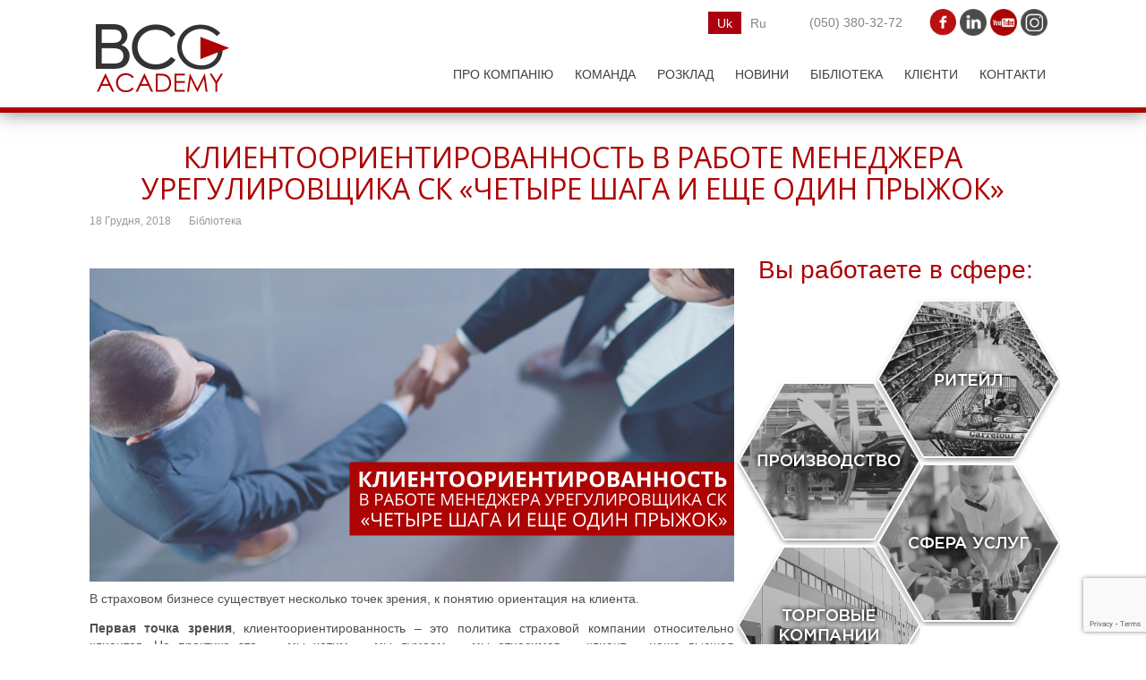

--- FILE ---
content_type: text/html; charset=UTF-8
request_url: https://www.bcg-academy.com/klyentooryentyrovannost-v-rabote-menedzhera-urehulyrovshchyka-sk-chetyre-shaha-y-eshche-odyn-pryzhok/
body_size: 24401
content:
<!DOCTYPE html><html lang="uk" prefix="og: https://ogp.me/ns#" ><head> <!--[if IE]>
	<meta http-equiv="X-UA-Compatible" content="IE=9; IE=8; IE=7; IE=edge" /><![endif]--><meta charset="utf-8" /><meta name="viewport" content="width=device-width, initial-scale=1.0"><meta name="google-site-verification" content="9plXjbFtPsVZmkEWcnY9sR4bR2wpRZANj-UKUzEKXeI" /><title>КЛИЕНТООРИЕНТИРОВАННОСТЬ В РАБОТЕ МЕНЕДЖЕРА УРЕГУЛИРОВЩИКА СК «ЧЕТЫРЕ ШАГА И ЕЩЕ ОДИН ПРЫЖОК» | BCG ACADEMY</title><link rel="alternate" hreflang="uk" href="https://www.bcg-academy.com/klyentooryentyrovannost-v-rabote-menedzhera-urehulyrovshchyka-sk-chetyre-shaha-y-eshche-odyn-pryzhok/" /><link rel="alternate" hreflang="ru" href="https://www.bcg-academy.com/ru/klientoorientirovannost-v-rabote-menedzhera-uregulirovshhika-sk-chetyre-shaga-i-eshhe-odin-pryzhok/" /><meta name="keywords" content="Бібліотека" /> <script type="application/ld+json" class="aioseop-schema">{"@context":"https://schema.org","@graph":[{"@type":"Organization","@id":"https://www.bcg-academy.com/#organization","url":"https://www.bcg-academy.com/","name":"BCG-Academy","sameAs":["https://www.facebook.com/BCG.ACADEMY.page/","https://www.instagram.com/bcg_academy",""],"logo":{"@type":"ImageObject","@id":"https://www.bcg-academy.com/#logo","url":"https://www.bcg-academy.com/wp-content/uploads/2019/10/11.png","caption":""},"image":{"@id":"https://www.bcg-academy.com/#logo"},"contactPoint":{"@type":"ContactPoint","telephone":"++380503803272","contactType":"customer support"}},{"@type":"WebSite","@id":"https://www.bcg-academy.com/#website","url":"https://www.bcg-academy.com/","name":"BCG ACADEMY","publisher":{"@id":"https://www.bcg-academy.com/#organization"},"potentialAction":{"@type":"SearchAction","target":"https://www.bcg-academy.com/?s={search_term_string}","query-input":"required name=search_term_string"}},{"@type":"WebPage","@id":"https://www.bcg-academy.com/klyentooryentyrovannost-v-rabote-menedzhera-urehulyrovshchyka-sk-chetyre-shaha-y-eshche-odyn-pryzhok/#webpage","url":"https://www.bcg-academy.com/klyentooryentyrovannost-v-rabote-menedzhera-urehulyrovshchyka-sk-chetyre-shaha-y-eshche-odyn-pryzhok/","inLanguage":"uk","name":"\u041a\u041b\u0418\u0415\u041d\u0422\u041e\u041e\u0420\u0418\u0415\u041d\u0422\u0418\u0420\u041e\u0412\u0410\u041d\u041d\u041e\u0421\u0422\u042c \u0412 \u0420\u0410\u0411\u041e\u0422\u0415 \u041c\u0415\u041d\u0415\u0414\u0416\u0415\u0420\u0410 \u0423\u0420\u0415\u0413\u0423\u041b\u0418\u0420\u041e\u0412\u0429\u0418\u041a\u0410 \u0421\u041a \u00ab\u0427\u0415\u0422\u042b\u0420\u0415 \u0428\u0410\u0413\u0410 \u0418 \u0415\u0429\u0415 \u041e\u0414\u0418\u041d \u041f\u0420\u042b\u0416\u041e\u041a\u00bb","isPartOf":{"@id":"https://www.bcg-academy.com/#website"},"image":{"@type":"ImageObject","@id":"https://www.bcg-academy.com/klyentooryentyrovannost-v-rabote-menedzhera-urehulyrovshchyka-sk-chetyre-shaha-y-eshche-odyn-pryzhok/#primaryimage","url":"https://www.bcg-academy.com/wp-content/uploads/2018/12/\u0411\u0435\u0437-\u0438\u043c\u0435\u043d\u0438-1-1.png","width":720,"height":350},"primaryImageOfPage":{"@id":"https://www.bcg-academy.com/klyentooryentyrovannost-v-rabote-menedzhera-urehulyrovshchyka-sk-chetyre-shaha-y-eshche-odyn-pryzhok/#primaryimage"},"datePublished":"2018-12-18T10:59:35+00:00","dateModified":"2022-07-18T15:54:53+00:00"},{"@type":"Article","@id":"https://www.bcg-academy.com/klyentooryentyrovannost-v-rabote-menedzhera-urehulyrovshchyka-sk-chetyre-shaha-y-eshche-odyn-pryzhok/#article","isPartOf":{"@id":"https://www.bcg-academy.com/klyentooryentyrovannost-v-rabote-menedzhera-urehulyrovshchyka-sk-chetyre-shaha-y-eshche-odyn-pryzhok/#webpage"},"author":{"@id":"https://www.bcg-academy.com/author/evgeniysar/#author"},"headline":"\u041a\u041b\u0418\u0415\u041d\u0422\u041e\u041e\u0420\u0418\u0415\u041d\u0422\u0418\u0420\u041e\u0412\u0410\u041d\u041d\u041e\u0421\u0422\u042c \u0412 \u0420\u0410\u0411\u041e\u0422\u0415 \u041c\u0415\u041d\u0415\u0414\u0416\u0415\u0420\u0410 \u0423\u0420\u0415\u0413\u0423\u041b\u0418\u0420\u041e\u0412\u0429\u0418\u041a\u0410 \u0421\u041a \u00ab\u0427\u0415\u0422\u042b\u0420\u0415 \u0428\u0410\u0413\u0410 \u0418 \u0415\u0429\u0415 \u041e\u0414\u0418\u041d \u041f\u0420\u042b\u0416\u041e\u041a\u00bb","datePublished":"2018-12-18T10:59:35+00:00","dateModified":"2022-07-18T15:54:53+00:00","commentCount":0,"mainEntityOfPage":{"@id":"https://www.bcg-academy.com/klyentooryentyrovannost-v-rabote-menedzhera-urehulyrovshchyka-sk-chetyre-shaha-y-eshche-odyn-pryzhok/#webpage"},"publisher":{"@id":"https://www.bcg-academy.com/#organization"},"articleSection":"\u0411\u0456\u0431\u043b\u0456\u043e\u0442\u0435\u043a\u0430","image":{"@type":"ImageObject","@id":"https://www.bcg-academy.com/klyentooryentyrovannost-v-rabote-menedzhera-urehulyrovshchyka-sk-chetyre-shaha-y-eshche-odyn-pryzhok/#primaryimage","url":"https://www.bcg-academy.com/wp-content/uploads/2018/12/\u0411\u0435\u0437-\u0438\u043c\u0435\u043d\u0438-1-1.png","width":720,"height":350}},{"@type":"Person","@id":"https://www.bcg-academy.com/author/evgeniysar/#author","name":"\u0415\u0432\u0433\u0435\u043d\u0438\u0439 \u0421\u0430\u0440\u0430\u043d\u0447\u0443\u043a","sameAs":[]}]}</script> <link rel="canonical" href="https://www.bcg-academy.com/klyentooryentyrovannost-v-rabote-menedzhera-urehulyrovshchyka-sk-chetyre-shaha-y-eshche-odyn-pryzhok/" /><meta property="og:type" content="article" /><meta property="og:title" content="КЛИЕНТООРИЕНТИРОВАННОСТЬ В РАБОТЕ МЕНЕДЖЕРА УРЕГУЛИРОВЩИКА СК «ЧЕТЫРЕ ШАГА И ЕЩЕ ОДИН ПРЫЖОК» | BCG ACADEMY" /><meta property="og:url" content="https://www.bcg-academy.com/klyentooryentyrovannost-v-rabote-menedzhera-urehulyrovshchyka-sk-chetyre-shaha-y-eshche-odyn-pryzhok/" /><meta property="og:site_name" content="BCG ACADEMY" /><meta property="og:image" content="https://www.bcg-academy.com/wp-content/uploads/2017/10/logo_BCG.png" /><meta property="article:tag" content="Бібліотека" /><meta property="article:published_time" content="2018-12-18T10:59:35Z" /><meta property="article:modified_time" content="2022-07-18T15:54:53Z" /><meta property="article:publisher" content="https://www.facebook.com/BCG.ACADEMY.page" /><meta property="og:image:secure_url" content="https://www.bcg-academy.com/wp-content/uploads/2017/10/logo_BCG.png" /><meta name="twitter:card" content="summary" /><meta name="twitter:title" content="КЛИЕНТООРИЕНТИРОВАННОСТЬ В РАБОТЕ МЕНЕДЖЕРА УРЕГУЛИРОВЩИКА СК «ЧЕТЫРЕ" /><meta name="twitter:image" content="https://www.bcg-academy.com/wp-content/uploads/2017/10/logo_BCG.png" /> <script type="text/javascript" >window.ga=window.ga||function(){(ga.q=ga.q||[]).push(arguments)};ga.l=+new Date;
				ga('create', 'UA-112844341-1', 'auto');
				// Plugins
				
				ga('send', 'pageview');</script> <script async src="https://www.google-analytics.com/analytics.js"></script> <link rel='dns-prefetch' href='//www.google.com' /><link rel='dns-prefetch' href='//fonts.googleapis.com' /><link rel="alternate" type="application/rss+xml" title="BCG ACADEMY &raquo; стрічка" href="https://www.bcg-academy.com/feed/" /><link rel="alternate" type="application/rss+xml" title="BCG ACADEMY &raquo; Канал коментарів" href="https://www.bcg-academy.com/comments/feed/" />  <script type="text/javascript" data-cfasync="false">var em_version         = '6.2.2';
	var em_track_user      = true;
	var em_no_track_reason = '';
	
	var disableStr = 'ga-disable-UA-112844341-1';

	/* Function to detect opted out users */
	function __gaTrackerIsOptedOut() {
		return document.cookie.indexOf(disableStr + '=true') > -1;
	}

	/* Disable tracking if the opt-out cookie exists. */
	if ( __gaTrackerIsOptedOut() ) {
		window[disableStr] = true;
	}

	/* Opt-out function */
	function __gaTrackerOptout() {
	  document.cookie = disableStr + '=true; expires=Thu, 31 Dec 2099 23:59:59 UTC; path=/';
	  window[disableStr] = true;
	}

	if ( 'undefined' === typeof gaOptout ) {
		function gaOptout() {
			__gaTrackerOptout();
		}
	}
	
	if ( em_track_user ) {
		(function(i,s,o,g,r,a,m){i['GoogleAnalyticsObject']=r;i[r]=i[r]||function(){
			(i[r].q=i[r].q||[]).push(arguments)},i[r].l=1*new Date();a=s.createElement(o),
			m=s.getElementsByTagName(o)[0];a.async=1;a.src=g;m.parentNode.insertBefore(a,m)
		})(window,document,'script','//www.google-analytics.com/analytics.js','__gaTracker');

window.ga = __gaTracker;		__gaTracker('create', 'UA-112844341-1', 'auto');
		__gaTracker('set', 'forceSSL', true);
		__gaTracker('send','pageview');
		__gaTracker( function() { window.ga = __gaTracker; } );
	} else {
		console.log( "" );
		(function() {
			/* https://developers.google.com/analytics/devguides/collection/analyticsjs/ */
			var noopfn = function() {
				return null;
			};
			var noopnullfn = function() {
				return null;
			};
			var Tracker = function() {
				return null;
			};
			var p = Tracker.prototype;
			p.get = noopfn;
			p.set = noopfn;
			p.send = noopfn;
			var __gaTracker = function() {
				var len = arguments.length;
				if ( len === 0 ) {
					return;
				}
				var f = arguments[len-1];
				if ( typeof f !== 'object' || f === null || typeof f.hitCallback !== 'function' ) {
					console.log( 'Not running function __gaTracker(' + arguments[0] + " ....) because you are not being tracked. " + em_no_track_reason );
					return;
				}
				try {
					f.hitCallback();
				} catch (ex) {

				}
			};
			__gaTracker.create = function() {
				return new Tracker();
			};
			__gaTracker.getByName = noopnullfn;
			__gaTracker.getAll = function() {
				return [];
			};
			__gaTracker.remove = noopfn;
			window['__gaTracker'] = __gaTracker;
			window.ga = __gaTracker;		})();
		}</script> <style type="text/css">img.wp-smiley,img.emoji{display:inline!important;border:none!important;box-shadow:none!important;height:1em!important;width:1em!important;margin:0 .07em!important;vertical-align:-0.1em!important;background:none!important;padding:0!important}</style><link data-minify="1" rel='stylesheet' id='z_asteriskcallback-css' href='https://www.bcg-academy.com/wp-content/cache/min/1/wp-content/plugins/asterisk-web-callback/css/z_asteriskcallback-2131a5940960ddb72b0e07842433e0db.css' type='text/css' media='all' /><link data-minify="1" rel='stylesheet' id='simple_tooltips_style-css' href='https://www.bcg-academy.com/wp-content/cache/min/1/wp-content/plugins/simple-tooltips/zebra_tooltips-743e8834f78b1504f7049dafc588f8c4.css' type='text/css' media='all' /><link rel='stylesheet' id='wp-block-library-css' href='https://www.bcg-academy.com/wp-includes/css/dist/block-library/style.min.css?ver=5.3.20' type='text/css' media='all' /><link data-minify="1" rel='stylesheet' id='contact-form-7-css' href='https://www.bcg-academy.com/wp-content/cache/min/1/wp-content/plugins/contact-form-7/includes/css/styles-91e9506081c20d1af948f4da18980efe.css' type='text/css' media='all' /><link data-minify="1" rel='stylesheet' id='rs-plugin-settings-css' href='https://www.bcg-academy.com/wp-content/cache/min/1/wp-content/plugins/revslider/public/assets/css/settings-fc5028f27a0563d897b2cdff13200586.css' type='text/css' media='all' /><style id='rs-plugin-settings-inline-css' type='text/css'></style><link data-minify="1" rel='stylesheet' id='wpml-legacy-horizontal-list-0-css' href='https://www.bcg-academy.com/wp-content/cache/min/1/wp-content/plugins/sitepress-multilingual-cms/templates/language-switchers/legacy-list-horizontal/style-366bc71eb13b46c701098953a21805ea.css' type='text/css' media='all' /><link rel='stylesheet' id='basic-fonts-css' href='//fonts.googleapis.com/css?family=PT+Serif%3A400%2C700%7COpen+Sans%3A400%2C400italic%2C700%2C700italic&#038;subset=latin%2Ccyrillic&#038;ver=1' type='text/css' media='all' /><link data-minify="1" rel='stylesheet' id='basic-style-css' href='https://www.bcg-academy.com/wp-content/cache/min/1/wp-content/themes/basic/style-c29d780a1af21b9ca6d0f2ccf38973a1.css' type='text/css' media='all' /><link rel='stylesheet' id='js_composer_front-css' href='https://www.bcg-academy.com/wp-content/plugins/js_composer/assets/css/js_composer.min.css?ver=5.1.1' type='text/css' media='all' /><link data-minify="1" rel='stylesheet' id='bsf-Defaults-css' href='https://www.bcg-academy.com/wp-content/cache/min/1/wp-content/uploads/smile_fonts/Defaults/Defaults-2a577599a08569ca63060e6b91fb88e0.css' type='text/css' media='all' /><style id='rocket-lazyload-inline-css' type='text/css'>.rll-youtube-player{position:relative;padding-bottom:56.23%;height:0;overflow:hidden;max-width:100%}.rll-youtube-player iframe{position:absolute;top:0;left:0;width:100%;height:100%;z-index:100;background:0 0}.rll-youtube-player img{bottom:0;display:block;left:0;margin:auto;max-width:100%;width:100%;position:absolute;right:0;top:0;border:none;height:auto;cursor:pointer;-webkit-transition:.4s all;-moz-transition:.4s all;transition:.4s all}.rll-youtube-player img:hover{-webkit-filter:brightness(75%)}.rll-youtube-player .play{height:72px;width:72px;left:50%;top:50%;margin-left:-36px;margin-top:-36px;position:absolute;background:url(https://www.bcg-academy.com/wp-content/plugins/wp-rocket/assets/img/youtube.png) no-repeat;cursor:pointer}</style> <script type='text/javascript' src='https://www.bcg-academy.com/wp-includes/js/jquery/jquery.js?ver=1.12.4-wp'></script> <script type='text/javascript' src='https://www.bcg-academy.com/wp-includes/js/jquery/jquery-migrate.min.js?ver=1.4.1'></script> <script type='text/javascript'>/* <![CDATA[ */ var exactmetrics_frontend = {"js_events_tracking":"true","download_extensions":"zip,mp3,mpeg,pdf,docx,pptx,xlsx,rar","inbound_paths":"[{\"path\":\"\\\/go\\\/\",\"label\":\"affiliate\"},{\"path\":\"\\\/recommend\\\/\",\"label\":\"affiliate\"}]","home_url":"https:\/\/www.bcg-academy.com","hash_tracking":"false"}; /* ]]> */</script> <script data-minify="1" type='text/javascript' src='https://www.bcg-academy.com/wp-content/cache/min/1/wp-content/plugins/google-analytics-dashboard-for-wp/assets/js/frontend-5bd5bc4b7022b8a6b620a17042e57b58.js'></script> <script type='text/javascript' src='https://www.bcg-academy.com/wp-content/plugins/revslider/public/assets/js/jquery.themepunch.tools.min.js?ver=5.4.1'></script> <script type='text/javascript' src='https://www.bcg-academy.com/wp-content/plugins/revslider/public/assets/js/jquery.themepunch.revolution.min.js?ver=5.4.1'></script> <link rel='https://api.w.org/' href='https://www.bcg-academy.com/wp-json/' /><link rel="EditURI" type="application/rsd+xml" title="RSD" href="https://www.bcg-academy.com/xmlrpc.php?rsd" /><link rel="wlwmanifest" type="application/wlwmanifest+xml" href="https://www.bcg-academy.com/wp-includes/wlwmanifest.xml" /><link rel='prev' title='ОБУЧЕНИЕ РУКОВОДИТЕЛЕЙ: АКТУАЛЬНОСТЬ, МОТИВАЦИЯ, СТРАТЕГИЯ И МЕТОДЫ' href='https://www.bcg-academy.com/obuchenye-rukovodytelei-aktualnost-motyvatsyia-stratehyia-y-metody/' /><link rel='next' title='ВКЛЮЧЕНИЕ ЭМОЦИОНАЛЬНОГО ИНТЕЛЛЕКТА В РАБОТУ МЕДАСИССТАНСА' href='https://www.bcg-academy.com/vkliuchenye-jemotsyonalnoho-yntellekta-v-rabotu-medasysstansa/' /><meta name="generator" content="WordPress 5.3.20" /><link rel='shortlink' href='https://www.bcg-academy.com/?p=10916' /><meta name="generator" content="WPML ver:4.3.11 stt:45,54;" /><meta name="generator" content="Powered by Visual Composer - drag and drop page builder for WordPress."/> <!--[if lte IE 9]><link rel="stylesheet" type="text/css" href="https://www.bcg-academy.com/wp-content/plugins/js_composer/assets/css/vc_lte_ie9.min.css" media="screen"><![endif]--><meta name="generator" content="Powered by Slider Revolution 5.4.1 - responsive, Mobile-Friendly Slider Plugin for WordPress with comfortable drag and drop interface." />  <script>(function(w,d,s,l,i){w[l]=w[l]||[];w[l].push({'gtm.start':
new Date().getTime(),event:'gtm.js'});var f=d.getElementsByTagName(s)[0],
j=d.createElement(s),dl=l!='dataLayer'?'&l='+l:'';j.async=true;j.src=
'https://www.googletagmanager.com/gtm.js?id='+i+dl;f.parentNode.insertBefore(j,f);
})(window,document,'script','dataLayer','GTM-TGMNZLS');</script> <link rel="icon" href="https://www.bcg-academy.com/wp-content/uploads/2017/10/icon.png" sizes="32x32" /><link rel="icon" href="https://www.bcg-academy.com/wp-content/uploads/2017/10/icon.png" sizes="192x192" /><link rel="apple-touch-icon-precomposed" href="https://www.bcg-academy.com/wp-content/uploads/2017/10/icon.png" /><meta name="msapplication-TileImage" content="https://www.bcg-academy.com/wp-content/uploads/2017/10/icon.png" /><style type="text/css" id="wp-custom-css">@media screen and (max-width:767px){h1{font-size:20 px}}</style><style type="text/css" data-type="vc_shortcodes-custom-css">.vc_custom_1508964411247{margin-bottom:10px!important}.vc_custom_1512638898676{margin-right:0px!important;margin-left:0px!important;border-right-width:0px!important;border-left-width:0px!important;padding-right:0px!important;padding-left:0px!important}</style><noscript><style type="text/css">.wpb_animate_when_almost_visible{opacity:1}</style></noscript><noscript><style id="rocket-lazyload-nojs-css">.rll-youtube-player,[data-lazy-src]{display:none!important}</style></noscript></head><body data-rsssl=1 class="post-template-default single single-post postid-10916 single-format-standard wp-custom-logo layout-full wpb-js-composer js-comp-ver-5.1.1 vc_responsive"><div class="wrapper cleafix"><header id="header" class="clearfix"><div class="maxwidth"><div class="sitetitle"><div class="logo"> <a id="logo" href="https://www.bcg-academy.com/" title="BCG ACADEMY" class="blog-name"> <img width="160" height="90" src="data:image/svg+xml,%3Csvg%20xmlns='http://www.w3.org/2000/svg'%20viewBox='0%200%20160%2090'%3E%3C/svg%3E" class="custom-logo custom-logo-image" alt="BCG ACADEMY" data-lazy-src="https://www.bcg-academy.com/wp-content/uploads/2017/12/cropped-logo_BCG2.png" /><noscript><img width="160" height="90" src="https://www.bcg-academy.com/wp-content/uploads/2017/12/cropped-logo_BCG2.png" class="custom-logo custom-logo-image" alt="BCG ACADEMY" /></noscript> </a></div></div><div class="heder_s"><div class="textwidget"><div class="content-mob"><a href="https://www.facebook.com/BCG.ACADEMY.page/" target="_blank" rel="noopener noreferrer"><img class="alignnone wp-image-3859" src="data:image/svg+xml,%3Csvg%20xmlns='http://www.w3.org/2000/svg'%20viewBox='0%200%2030%2030'%3E%3C/svg%3E" alt="" width="30" height="30" data-lazy-src="https://www.bcg-academy.com/wp-content/uploads/2018/01/07aab026e949-1.png" /><noscript><img class="alignnone wp-image-3859" src="https://www.bcg-academy.com/wp-content/uploads/2018/01/07aab026e949-1.png" alt="" width="30" height="30" /></noscript></a> <a href="https://www.linkedin.com/company/bcg-academy" target="_blank" rel="noopener noreferrer"><img class="alignnone wp-image-3860" src="data:image/svg+xml,%3Csvg%20xmlns='http://www.w3.org/2000/svg'%20viewBox='0%200%2030%2030'%3E%3C/svg%3E" alt="" width="30" height="30" data-lazy-src="https://www.bcg-academy.com/wp-content/uploads/2018/01/f8f97c386b61.png" /><noscript><img class="alignnone wp-image-3860" src="https://www.bcg-academy.com/wp-content/uploads/2018/01/f8f97c386b61.png" alt="" width="30" height="30" /></noscript></a> <a href="https://www.youtube.com/channel/UCgk2Pw3UTfpMrdVhCgOTVNA?view_as=subscriber" target="_blank" rel="noopener noreferrer"><img class="alignnone wp-image-3861" src="data:image/svg+xml,%3Csvg%20xmlns='http://www.w3.org/2000/svg'%20viewBox='0%200%2030%2030'%3E%3C/svg%3E" alt="" width="30" height="30" data-lazy-src="https://www.bcg-academy.com/wp-content/uploads/2018/01/youtube.png" /><noscript><img class="alignnone wp-image-3861" src="https://www.bcg-academy.com/wp-content/uploads/2018/01/youtube.png" alt="" width="30" height="30" /></noscript></a> <a href="https://www.instagram.com/bcg_academy" target="_blank" rel="noopener noreferrer"><img class="alignnone wp-image-3862" src="data:image/svg+xml,%3Csvg%20xmlns='http://www.w3.org/2000/svg'%20viewBox='0%200%2030%2030'%3E%3C/svg%3E" alt="" width="30" height="30" data-lazy-src="https://www.bcg-academy.com/wp-content/uploads/2018/01/inssite.png" /><noscript><img class="alignnone wp-image-3862" src="https://www.bcg-academy.com/wp-content/uploads/2018/01/inssite.png" alt="" width="30" height="30" /></noscript></a></div></div></div><div class="heder_s"><div class="textwidget"><div class="content-mob"><span class="heder_s">(050) 380-32-72</span></div></div></div><div class="heder_s"><div class="wpml-ls-sidebars-sidebar-1 wpml-ls wpml-ls-legacy-list-horizontal"><ul><li class="wpml-ls-slot-sidebar-1 wpml-ls-item wpml-ls-item-uk wpml-ls-current-language wpml-ls-first-item wpml-ls-item-legacy-list-horizontal"> <a href="https://www.bcg-academy.com/klyentooryentyrovannost-v-rabote-menedzhera-urehulyrovshchyka-sk-chetyre-shaha-y-eshche-odyn-pryzhok/" class="wpml-ls-link"><span class="wpml-ls-native">Uk</span></a></li><li class="wpml-ls-slot-sidebar-1 wpml-ls-item wpml-ls-item-ru wpml-ls-last-item wpml-ls-item-legacy-list-horizontal"> <a href="https://www.bcg-academy.com/ru/klientoorientirovannost-v-rabote-menedzhera-uregulirovshhika-sk-chetyre-shaga-i-eshhe-odin-pryzhok/" class="wpml-ls-link"><span class="wpml-ls-native" lang="ru">Ru</span></a></li></ul></div></div><div class="topnav"><div id="mobile-menu" class="mm-active">Меню</div><nav><ul class="top-menu maxwidth clearfix"><li id="menu-item-10289" class="menu-item menu-item-type-post_type menu-item-object-page menu-item-10289"><a href="https://www.bcg-academy.com/o-kompanii/">ПРО КОМПАНІЮ</a></li><li id="menu-item-10290" class="menu-item menu-item-type-post_type menu-item-object-page menu-item-10290"><a href="https://www.bcg-academy.com/komanda/">КОМАНДА</a></li><li id="menu-item-10291" class="menu-item menu-item-type-post_type menu-item-object-page menu-item-10291"><a href="https://www.bcg-academy.com/raspisanie/">РОЗКЛАД</a></li><li id="menu-item-10292" class="menu-item menu-item-type-post_type menu-item-object-page menu-item-10292"><a href="https://www.bcg-academy.com/news/">НОВИНИ</a></li><li id="menu-item-10293" class="menu-item menu-item-type-post_type menu-item-object-page menu-item-10293"><a href="https://www.bcg-academy.com/biblioteka/">Бібліотека</a></li><li id="menu-item-10294" class="menu-item menu-item-type-post_type menu-item-object-page menu-item-10294"><a href="https://www.bcg-academy.com/klienty/">Клієнти</a></li><li id="menu-item-10295" class="menu-item menu-item-type-post_type menu-item-object-page menu-item-10295"><a href="https://www.bcg-academy.com/kontakty/">Контакти</a></li></ul></nav></div></div> <script>document.addEventListener( 'wpcf7mailsent', function( event ) {
    ga('send', 'event', 'форма', 'отправить');
}, false );</script>  <script>!function(f,b,e,v,n,t,s)
  {if(f.fbq)return;n=f.fbq=function(){n.callMethod?
  n.callMethod.apply(n,arguments):n.queue.push(arguments)};
  if(!f._fbq)f._fbq=n;n.push=n;n.loaded=!0;n.version='2.0';
  n.queue=[];t=b.createElement(e);t.async=!0;
  t.src=v;s=b.getElementsByTagName(e)[0];
  s.parentNode.insertBefore(t,s)}(window, document,'script',
  'https://connect.facebook.net/en_US/fbevents.js');
  fbq('init', '2091573307838631');
  fbq('track', 'PageView');</script> <noscript><img height="1" width="1" style="display:none" src="https://www.facebook.com/tr?id=2091573307838631&ev=PageView&noscript=1" /></noscript></header><div id="main" class="maxwidth clearfix"><main id="content" class="content"><article class="post-10916 post type-post status-publish format-standard has-post-thumbnail hentry category-biblioteka-uk" itemscope itemtype="http://schema.org/Article"><h1 class="headline" itemprop="headline">КЛИЕНТООРИЕНТИРОВАННОСТЬ В РАБОТЕ МЕНЕДЖЕРА УРЕГУЛИРОВЩИКА СК «ЧЕТЫРЕ ШАГА И ЕЩЕ ОДИН ПРЫЖОК»</h1><aside class="meta"><span class="date">18 Грудня, 2018</span><span class="category"><a href="https://www.bcg-academy.com/category/biblioteka-uk/" rel="category tag">Бібліотека</a></span></aside><div class="entry-box clearfix" itemprop='articleBody'><div class="html-before-content"></div><div class="entry"><div class="vc_row wpb_row vc_row-fluid"><div class="wpb_column vc_column_container vc_col-sm-12"><div class="vc_column-inner "><div class="wpb_wrapper"><div class="wpb_text_column wpb_content_element " ><div class="wpb_wrapper"></div></div></div></div></div></div><div class="vc_row wpb_row vc_row-fluid"><div class="wpb_column vc_column_container vc_col-sm-8"><div class="vc_column-inner "><div class="wpb_wrapper"><div class="wpb_text_column wpb_content_element " ><div class="wpb_wrapper"><p><img class="aligncenter wp-image-5327 size-full" src="data:image/svg+xml,%3Csvg%20xmlns='http://www.w3.org/2000/svg'%20viewBox='0%200%20720%20350'%3E%3C/svg%3E" alt="" width="720" height="350" data-lazy-srcset="https://www.bcg-academy.com/wp-content/uploads/2018/12/Без-имени-1-1.png 720w, https://www.bcg-academy.com/wp-content/uploads/2018/12/Без-имени-1-1-300x146.png 300w" data-lazy-sizes="(max-width: 720px) 100vw, 720px" data-lazy-src="https://www.bcg-academy.com/wp-content/uploads/2018/12/Без-имени-1-1.png" /><noscript><img class="aligncenter wp-image-5327 size-full" src="https://www.bcg-academy.com/wp-content/uploads/2018/12/Без-имени-1-1.png" alt="" width="720" height="350" srcset="https://www.bcg-academy.com/wp-content/uploads/2018/12/Без-имени-1-1.png 720w, https://www.bcg-academy.com/wp-content/uploads/2018/12/Без-имени-1-1-300x146.png 300w" sizes="(max-width: 720px) 100vw, 720px" /></noscript>В страховом бизнесе существует несколько точек зрения, к понятию ориентация на клиента.</p><p><strong>Первая точка зрения</strong>, клиентоориентированность – это политика страховой компании относительно клиентов. На практике это – «мы хотим», «мы думаем», «мы относимся», «клиент – наша высшая ценность», «все для клиента», «клиент всегда прав» и т.д.</p><p><strong>Вторая точка зрения</strong> говорит о том, что клиентоориентированность – это действия страховой компании, направленные на клиента. Например: «мы клиентоориентированная компания, потому что у нас самый быстрый сервис», «мы клиентоориентированны, потому что работаем с независимыми экспертами».</p><p><strong>Но клиентоориентированность</strong> – это не то, что компания думает о своих застрахованных клиентах, и даже не то, что и как компания делает для своих клиентов. Клиентоориентированность – это ОЦЕНКА, которую получает компания от своего клиента или пострадавшего в результате взаимодействия с ним (даже если взаимодействием была реклама по телевизору). К слову сказать, окончательную оценку по клиентоориентированности компания получает по результатам обращения пострадавшего или застрахованного клиента в департамент урегулирования, отдел претензий, тех поддержку.</p><p><strong>Итак, клиентоориентированность</strong> – это оценка клиентом политики и действий компании.</p><ul><li>Но что есть оценка?</li><li>Для начала, нужно понять, кто оценивает?</li><li>Мнение каких клиентов более важно?</li><li>А чьими оценками нужно пренебречь вовсе?</li></ul><p>Если для вас все клиенты одинаковы, и вы работаете для всех, то у вас нет рыночной дифференциации, и вы не сможете быть клиентоориентированными, потому что даже «червонец» знает, что нельзя быть хорошим для всех. Далее клиентов, к оценкам которых следует прислушиваться, мы будем называть ключевыми.</p><h4><strong>Что конкретно оценивает ключевой клиент? Какие действия ценятся больше и сильнее влияют на итоговый балл? Какими критериями пользуется ключевой клиент для оценки вашего бизнеса?</strong></h4><p>Ответы на эти вопросы страшны для любой страховой компании. Клиенты пользуются только субъективными оценками. Это значит, что компания сама никогда, ни при каких обстоятельствах, не сможет верно оценить свой уровень клиентоориентированности. Почему? Потому что, оценивая собственную клиентоориентированность, компания учитывает только свое отношение, действия, намерения относительно клиента/потерпевшего. А в основе оценки клиента лежат только воспринимаемые результаты и сложившееся впечатление. Ничего больше!</p><p><strong>Итак, клиентоориентированность</strong> – это оценка клиентом политики и действий компании. Что же следует делать компании, чтобы стабильно получать высшие оценки? Она должна сделать четыре важных шага и потом совершить еще один прыжок.</p><h3><strong>ШАГ ПЕРВЫЙ. ПОНИМАНИЕ.</strong></h3><p>Компания должна понять, что такое клиентоориентированность для ее ключевого клиента. Это очень непросто. Начинать надо с поиска ключевого клиента – компания должна понять, какой клиент для нее наиболее ценен. К сожалению, это под силу не всем. Многие до сих пор верят, что если они сосредоточатся на одной группе клиентов, то все остальные клиенты тут же магическим образом куда-то исчезнут. Не зная, на кого равняться, такие компании, как правило, ориентируются только на вкусы своих владельцев и топ-менеджеров, все глубже увязая в ранге местечковой компании. Горизонты глобального бизнеса им даже не светят.</p><h3><strong>ТОНКИЕ ГРАНИ</strong></h3><p><strong>Клиентоориентированность</strong> – это баланс исполненных ожиданий и предъявленных требований. Соответствуя ожиданиям, компания набирает плюсы, а выдвигая требования – минусы. В итоговой сумме и получается оценка. У клиента есть определенные ожидания относительно вашего бизнеса, товара или услуги. Вы можете эти ожидания оправдать, не оправдать и превзойти.</p><p>а) <strong>Превосходить ожидания</strong> клиента очень опасно. Не слушайте тех, кто призывает вас делать это при каждом удобном случае. Когда вы превзошли ожидание клиента в первый раз, вы его, конечно, порадовали, но с этого момента это «превосхождение» стало частью вашего обычного стандарта обслуживания. Теперь клиент будет каждый раз требовать от вас достижения все новых и новых высот. Не хотите превосходить его ожидания снова и снова? Вам тут же зачтут «непостоянство качества и сервиса». Ведь от вас уже ждали определенного поведения, и вы эти ожидания не оправдали. Плохо! Так что спешить с «превосхождением» явно не стоит, ведь оно особенно быстро делает клиентов привередливыми.</p><p>б) <strong>Не оправдывать ожидания</strong> тоже опасно. Клиент чувствует себя обманутым. Высокой оценки по клиентоориентированности в такой ситуации точно не получить. Тут, надеемся, и аргументы не нужны.</p><p>в<strong>) Соответствовать ожиданиям клиентов</strong> – вот путь клиентоориентированной компании. Правда, для этого как минимум нужно знать, чего от вас ждут. Но сколько клиентов – столько и ожиданий?! Правильно. Поэтому надо выбрать группу ключевых клиентов со сходными ожиданиями и попытаться им соответствовать. Ожидания клиентов, не вошедших в группу ключевых, не должны иметь значения. Если их ожидания по ходу дела удовлетворяются, хорошо. Если нет… что ж бывает и такое. Значит они просто не ваши клиенты. Посмотрите вокруг – ведь именно так работают действительно клиентоориентированные компании.</p><p>Кроме ожиданий большое значение имеют требования, предъявляемые компанией к клиенту.</p><h3><strong>Под занавес</strong></h3><p>Мы обсудили первый шаг на пути к высоким оценкам по клиентоориентированности. Осталось еще три и прыжок, а место, отведенное под статью, уже закончилось. Давайте подведем первые итоги и встретимся с вами для того чтобы более детально поговорить на заданную тему.</p></div></div></div></div></div><div class="wpb_column vc_column_container vc_col-sm-4"><div class="vc_column-inner "><div class="wpb_wrapper"><div class="wpb_text_column wpb_content_element vc_custom_1508964411247" ><div class="wpb_wrapper"><p style="text-align: center;"><span style="text-align: center; color: #ad0303; font-size: 28px;">Вы работаете в сфере:</span></p></div></div><div class="wpb_raw_code wpb_content_element wpb_raw_html vc_custom_1512638898676" ><div class="wpb_wrapper"><div style="width:365px; margin:0 auto;"><div style="width:208px; height:183px; float:left; margin: 92px -52px 0 0"><a href="https://www.bcg-academy.com/production/"><img src="data:image/svg+xml,%3Csvg%20xmlns='http://www.w3.org/2000/svg'%20viewBox='0%200%200%200'%3E%3C/svg%3E" alt="" style="margin-left: auto; margin-right: auto;" onmouseout="this.src='https://www.bcg-academy.com/wp-content/uploads/2017/10/proizvodstvo.png';" onmouseover="this.src='https://www.bcg-academy.com/wp-content/uploads/2017/10/proizvodstvo-h.png';" data-lazy-src="https://www.bcg-academy.com/wp-content/uploads/2017/10/proizvodstvo.png"><noscript><img src="https://www.bcg-academy.com/wp-content/uploads/2017/10/proizvodstvo.png" alt="" style="margin-left: auto; margin-right: auto;" onmouseout="this.src='https://www.bcg-academy.com/wp-content/uploads/2017/10/proizvodstvo.png';" onmouseover="this.src='https://www.bcg-academy.com/wp-content/uploads/2017/10/proizvodstvo-h.png';"></noscript></a></div><div style="width:208px; height:106px; float:left; margin: 0px -52px 0 0""><a href="https://www.bcg-academy.com/retail/"><img src="data:image/svg+xml,%3Csvg%20xmlns='http://www.w3.org/2000/svg'%20viewBox='0%200%200%200'%3E%3C/svg%3E" alt="" style="margin-left: auto; margin-right: auto;" onmouseout="this.src='https://www.bcg-academy.com/wp-content/uploads/2017/10/riteil.png';" onmouseover="this.src='https://www.bcg-academy.com/wp-content/uploads/2017/10/riteil-h.png';" data-lazy-src="https://www.bcg-academy.com/wp-content/uploads/2017/10/riteil.png"><noscript><img src="https://www.bcg-academy.com/wp-content/uploads/2017/10/riteil.png" alt="" style="margin-left: auto; margin-right: auto;" onmouseout="this.src='https://www.bcg-academy.com/wp-content/uploads/2017/10/riteil.png';" onmouseover="this.src='https://www.bcg-academy.com/wp-content/uploads/2017/10/riteil-h.png';"></noscript></a></div><div style="clear: left"></div><div style="width:208px; height:106px; float:left; margin: 0px -52px 0 0"><a href="https://www.bcg-academy.com/trading-companies/"><img src="data:image/svg+xml,%3Csvg%20xmlns='http://www.w3.org/2000/svg'%20viewBox='0%200%200%200'%3E%3C/svg%3E" alt="" style="margin-left: auto; margin-right: auto;" onmouseout="this.src='https://www.bcg-academy.com/wp-content/uploads/2017/10/torgovie.png';" onmouseover="this.src='https://www.bcg-academy.com/wp-content/uploads/2017/10/torgovie-h.png';" data-lazy-src="https://www.bcg-academy.com/wp-content/uploads/2017/10/torgovie.png"><noscript><img src="https://www.bcg-academy.com/wp-content/uploads/2017/10/torgovie.png" alt="" style="margin-left: auto; margin-right: auto;" onmouseout="this.src='https://www.bcg-academy.com/wp-content/uploads/2017/10/torgovie.png';" onmouseover="this.src='https://www.bcg-academy.com/wp-content/uploads/2017/10/torgovie-h.png';"></noscript></a></div><div style="width:208px; height:106px; float:left; margin: -92px -52px 0 0""><a href="https://www.bcg-academy.com/services-sector/"><img src="data:image/svg+xml,%3Csvg%20xmlns='http://www.w3.org/2000/svg'%20viewBox='0%200%200%200'%3E%3C/svg%3E" alt="" style="margin-left: auto; margin-right: auto;" onmouseout="this.src='https://www.bcg-academy.com/wp-content/uploads/2017/10/uslugi.png';" onmouseover="this.src='https://www.bcg-academy.com/wp-content/uploads/2017/10/uslugi-h.png';" data-lazy-src="https://www.bcg-academy.com/wp-content/uploads/2017/10/uslugi.png"><noscript><img src="https://www.bcg-academy.com/wp-content/uploads/2017/10/uslugi.png" alt="" style="margin-left: auto; margin-right: auto;" onmouseout="this.src='https://www.bcg-academy.com/wp-content/uploads/2017/10/uslugi.png';" onmouseover="this.src='https://www.bcg-academy.com/wp-content/uploads/2017/10/uslugi-h.png';"></noscript></a></div><div style="clear: left"></div></div></div></div><div class="vc_empty_space" style="height: 80px" ><span class="vc_empty_space_inner"></span></div><div class="wpb_text_column wpb_content_element " ><div class="wpb_wrapper"><p style="text-align: center;"><span class="button sg-popup-id-3">НАПИШИТЕ НАМ</span></p></div></div></div></div></div></div></div><div class="html-after-content"></div></div><aside class="meta"></aside><div class="markup"><meta itemscope itemprop="mainEntityOfPage" content="https://www.bcg-academy.com/klyentooryentyrovannost-v-rabote-menedzhera-urehulyrovshchyka-sk-chetyre-shaha-y-eshche-odyn-pryzhok/" /><div itemprop="image" itemscope itemtype="https://schema.org/ImageObject"><link itemprop="url" href="https://www.bcg-academy.com/wp-content/uploads/2018/12/Без-имени-1-1.png"><link itemprop="contentUrl" href="https://www.bcg-academy.com/wp-content/uploads/2018/12/Без-имени-1-1.png"><meta itemprop="width" content="720"><meta itemprop="height" content="350"></div><meta itemprop="datePublished" content="2018-12-18T10:59:35+00:00"><meta itemprop="dateModified" content="2022-07-18T15:54:53+00:00" /><meta itemprop="author" content="Евгений Саранчук"><div itemprop="publisher" itemscope itemtype="https://schema.org/Organization"><meta itemprop="name" content="BCG ACADEMY"><meta itemprop="address" content="Russia"><meta itemprop="telephone" content="+7 (000) 000-000-00"><div itemprop="logo" itemscope itemtype="https://schema.org/ImageObject"><link itemprop="url" href="https://www.bcg-academy.com/wp-content/themes/basic/img/logo.jpg"><link itemprop="contentUrl" href="https://www.bcg-academy.com/wp-content/themes/basic/img/logo.jpg"></div></div></div></article></main><aside id="sidebar" class=""><ul id="widgetlist"><li id="text-9" class="widget widget_text"><div class="textwidget"></div></li></ul></aside></div><footer id="footer" class=""><div class="maxwidth grid"><div style="float:left;width:37%;padding-right:5px;"><div class="footer1"><div class="textwidget"><p><a class="blog-name" title="BCG ACADEMY" href="https://www.bcg-academy.com/"><img class="custom-logo custom-logo-image alignnone wp-image-2626 size-full" src="data:image/svg+xml,%3Csvg%20xmlns='http://www.w3.org/2000/svg'%20viewBox='0%200%20160%2090'%3E%3C/svg%3E" alt="" width="160" height="90" data-lazy-src="https://www.bcg-academy.com/wp-content/uploads/2017/12/logo_BCG2.png" /><noscript><img class="custom-logo custom-logo-image alignnone wp-image-2626 size-full" src="https://www.bcg-academy.com/wp-content/uploads/2017/12/logo_BCG2.png" alt="" width="160" height="90" /></noscript></a></p></div></div><div class="footer1"><div class="textwidget"><p><a href="https://www.facebook.com/BCG.ACADEMY.page/" target="_blank" rel="noopener noreferrer"><img class="alignnone wp-image-3859" src="data:image/svg+xml,%3Csvg%20xmlns='http://www.w3.org/2000/svg'%20viewBox='0%200%2030%2030'%3E%3C/svg%3E" alt="" width="30" height="30" data-lazy-src="https://www.bcg-academy.com/wp-content/uploads/2018/01/07aab026e949-1.png" /><noscript><img class="alignnone wp-image-3859" src="https://www.bcg-academy.com/wp-content/uploads/2018/01/07aab026e949-1.png" alt="" width="30" height="30" /></noscript></a> <a href="https://www.linkedin.com/company/bcg-academy" target="_blank" rel="noopener noreferrer"><img class="alignnone wp-image-3860" src="data:image/svg+xml,%3Csvg%20xmlns='http://www.w3.org/2000/svg'%20viewBox='0%200%2030%2030'%3E%3C/svg%3E" alt="" width="30" height="30" data-lazy-src="https://www.bcg-academy.com/wp-content/uploads/2018/01/f8f97c386b61.png" /><noscript><img class="alignnone wp-image-3860" src="https://www.bcg-academy.com/wp-content/uploads/2018/01/f8f97c386b61.png" alt="" width="30" height="30" /></noscript></a> <a href="https://www.youtube.com/channel/UCgk2Pw3UTfpMrdVhCgOTVNA?view_as=subscriber" target="_blank" rel="noopener noreferrer"><img class="alignnone wp-image-3861" src="data:image/svg+xml,%3Csvg%20xmlns='http://www.w3.org/2000/svg'%20viewBox='0%200%2030%2030'%3E%3C/svg%3E" alt="" width="30" height="30" data-lazy-src="https://www.bcg-academy.com/wp-content/uploads/2018/01/youtube.png" /><noscript><img class="alignnone wp-image-3861" src="https://www.bcg-academy.com/wp-content/uploads/2018/01/youtube.png" alt="" width="30" height="30" /></noscript></a> <a href="https://www.instagram.com/bcg_academy" target="_blank" rel="noopener noreferrer"><img class="alignnone wp-image-3862" src="data:image/svg+xml,%3Csvg%20xmlns='http://www.w3.org/2000/svg'%20viewBox='0%200%2030%2030'%3E%3C/svg%3E" alt="" width="30" height="30" data-lazy-src="https://www.bcg-academy.com/wp-content/uploads/2018/01/inssite.png" /><noscript><img class="alignnone wp-image-3862" src="https://www.bcg-academy.com/wp-content/uploads/2018/01/inssite.png" alt="" width="30" height="30" /></noscript></a></p></div></div><div class="footer1"><div class="textwidget"><p>© Copyright 2021. All Rights Reserved.</p></div></div></div><div style="float:left;width: 58%;padding-left:5px;"><div class="footer2"><div class="textwidget"><p>Україна, Київ, 02095,<br /> вул. Дніпровська набережна, 14, 2 пов., оф.246</p><p>+38 (050) 380-32-72</p><p>&nbsp;</p> <a class="sg-show-popup sgpb-popup-id-8401" data-sgpbpopupid="8401" data-popup-event="click" > <span class="button">НАПИШІТЬ НАМ</span> </a></div></div></div></div></footer></div> <a id="toTop">&#10148;</a> <noscript><iframe src="https://www.googletagmanager.com/ns.html?id=GTM-TGMNZLS" height="0" width="0" style="display:none;visibility:hidden"></iframe></noscript><div style="position:fixed;bottom: -999999999999999999999px;"><div class="sg-popup-builder-content" id="sg-popup-content-wrapper-8401" data-id="8401" data-events="[&quot;click&quot;]" data-options="[base64]"><div class="sgpb-popup-builder-content-8401 sgpb-popup-builder-content-html"><div class="sgpb-main-html-content-wrapper"><p><div role="form" class="wpcf7" id="wpcf7-f8399-o1" lang="ru-RU" dir="ltr"><div class="screen-reader-response"></div><form action="/klyentooryentyrovannost-v-rabote-menedzhera-urehulyrovshchyka-sk-chetyre-shaha-y-eshche-odyn-pryzhok/#wpcf7-f8399-o1" method="post" class="wpcf7-form" novalidate="novalidate"><div style="display: none;"> <input type="hidden" name="_wpcf7" value="8399" /> <input type="hidden" name="_wpcf7_version" value="5.1.6" /> <input type="hidden" name="_wpcf7_locale" value="ru_RU" /> <input type="hidden" name="_wpcf7_unit_tag" value="wpcf7-f8399-o1" /> <input type="hidden" name="_wpcf7_container_post" value="0" /> <input type="hidden" name="g-recaptcha-response" value="" /></div><h2 style="text-align: center;" >НАПИШІТЬ НАМ</h2><div style="padding-top: 5px; "><span class="wpcf7-form-control-wrap your-name"><input type="text" name="your-name" value="" size="40" class="wpcf7-form-control wpcf7-text wpcf7-validates-as-required" aria-required="true" aria-invalid="false" placeholder="Ваше Ім&#039;я*" /></span></div><div style="padding-top: 5px; "><span class="wpcf7-form-control-wrap text-882"><input type="text" name="text-882" value="" size="40" class="wpcf7-form-control wpcf7-text wpcf7-validates-as-required" aria-required="true" aria-invalid="false" placeholder="Компанія*" /></span></div><div style="padding-top: 5px; "><span class="wpcf7-form-control-wrap text-883"><input type="text" name="text-883" value="" size="40" class="wpcf7-form-control wpcf7-text wpcf7-validates-as-required" aria-required="true" aria-invalid="false" placeholder="Посада" /></span></div><div style="padding-top: 5px; "><span class="wpcf7-form-control-wrap your-email"><input type="email" name="your-email" value="" size="40" class="wpcf7-form-control wpcf7-text wpcf7-email wpcf7-validates-as-required wpcf7-validates-as-email" aria-required="true" aria-invalid="false" placeholder="Ваш Email*" /></span></div><div style="padding-top: 5px; "><span class="wpcf7-form-control-wrap tel-994"><input type="tel" name="tel-994" value="" size="25" class="wpcf7-form-control wpcf7-text wpcf7-tel wpcf7-validates-as-required wpcf7-validates-as-tel" aria-required="true" aria-invalid="false" placeholder="Номер телефону*" /></span></div><div style="padding-top: 5px; "><span class="wpcf7-form-control-wrap your-message"><textarea name="your-message" cols="40" rows="5" class="wpcf7-form-control wpcf7-textarea" aria-invalid="false" placeholder="Повідомлення"></textarea></span></div><div style="padding-top: 5px;"><input type="submit" value="НАДІСЛАТИ" class="wpcf7-form-control wpcf7-submit" /></div><div class="wpcf7-response-output wpcf7-display-none"></div></form></div></p></div></div></div></div><link data-minify="1" rel='stylesheet' id='theme.css-css' href='https://www.bcg-academy.com/wp-content/cache/min/1/wp-content/plugins/popup-builder/public/css/theme-1d21c1d4d6ac13060c9581a16c1e58be.css' type='text/css' media='all' /> <script data-minify="1" type='text/javascript' src='https://www.bcg-academy.com/wp-content/cache/min/1/wp-content/plugins/simple-tooltips/zebra_tooltips-07c43236cfbb6f0a3de73ef240d8fefb.js'></script> <script type='text/javascript'>/* <![CDATA[ */ var wpcf7 = {"apiSettings":{"root":"https:\/\/www.bcg-academy.com\/wp-json\/contact-form-7\/v1","namespace":"contact-form-7\/v1"},"cached":"1"}; /* ]]> */</script> <script data-minify="1" type='text/javascript' src='https://www.bcg-academy.com/wp-content/cache/min/1/wp-content/plugins/contact-form-7/includes/js/scripts-e842ffd04a09026ded9c5007bcc5221c.js'></script> <script type='text/javascript' src='https://www.google.com/recaptcha/api.js?render=6LcZntMUAAAAAB_ltQi5E7mPLWHaiLbvZPG2Jt5q&#038;ver=3.0'></script> <!--[if lt IE 9]>
<script type='text/javascript' src='https://www.bcg-academy.com/wp-content/themes/basic/js/html5shiv.min.js?ver=3.7.3'></script>
<![endif]--> <script data-minify="1" type='text/javascript' src='https://www.bcg-academy.com/wp-content/cache/min/1/wp-content/themes/basic/js/functions-00bb28797cc990d33c22e6886353e12f.js'></script> <script type='text/javascript' src='https://www.bcg-academy.com/wp-content/plugins/js_composer/assets/js/dist/js_composer_front.min.js?ver=5.1.1'></script> <script type='text/javascript'>/* <![CDATA[ */ var sgpbPublicUrl = "https:\/\/www.bcg-academy.com\/wp-content\/plugins\/popup-builder\/public\/"; /* ]]> */</script> <script data-minify="1" type='text/javascript' src='https://www.bcg-academy.com/wp-content/cache/min/1/wp-content/plugins/popup-builder/public/js/Popup-7da2da1479d7069da5af48b7373870e9.js'></script> <script data-minify="1" type='text/javascript' src='https://www.bcg-academy.com/wp-content/cache/min/1/wp-content/plugins/popup-builder/public/js/PopupConfig-00f9886cf4ee93a042c033d0f8e62c10.js'></script> <script type='text/javascript'>/* <![CDATA[ */ var SGPB_POPUP_PARAMS = {"popupTypeAgeRestriction":"ageRestriction","defaultThemeImages":{"1":"[base64]\/vb39+fn1Gs1jDEfgBf5fP6ZlHL5o9D9\/f0flFLzQgjXGf4SkRrgRn8ftm23PVEUcXYeY8JT1NE\/GGN8x3EWx8bGfml5EleAT27lckOZdBopv+h5LbZtYwOZwRTJREytXncPq9UnAC1wonVkpdT8rVxuSGZvkhlM9QRelZSS\/htJgKHDanU+m83+JaVctgDK5fIjIYSbSac\/G9hSZjBFJp1GCOFezIJEpVKZBmallEgp2+a\/373jT98H4CvX5fboKABr6+s0ooikbXN\/YqLdcRiGGGNmK5XKC0trPSmEsFKpzg5l9iZ7e3uUSiXevH5N7SRkbX2d1ZUVSqUSTjbb4b+ot7TWk5YxZjydyXRMuHWsBzMzABwdHfHH7yusr60BUCgUKBQKHX7btnEcB2PMuEVzsXvq9ugok1NTAGxvb3N6esrw8DDfTT\/o8l5q6o5F86V0ddrSN\/fuMTAwQL1eZ2dnh6\/v3v3UMHMWUH1\/dvZRR7H4io2NDXzfp9Fo8PPTp2itr4NWLWAXmi\/lqra2tnj58lcA5ubmSCaTNBoNFhYWuryX6nctIcSmUqoLqrVmaWkJANd1mZmZ4cfHjwHwfZ9isdgFVUohhNhMSClXjTE\/hWFoXd7TnbdvefjwewCmpiYBuD8xQfXggChqEEWNDmgYhgAfpJSrxHGM53nPPc+LgyCI\/4uCIIg9z4s9z3sexzEWQD6ffwb4QRBQOwmvG0KXaichQRAA+BecJlRKuew4zqJS6vj48OBT021La83x4QFKqWPHcRZbudqOvlZsKaXmoyhywzAklUo1o+5KnkZRRBiGaK175um1yQ9YjuMAzcfR2hClFMDnJf9l\/Z9\/1L81r78oUzK1YgAAAABJRU5ErkJggg==","2":"[base64]\/IEtQ\/8F7R2+0GLorqm9qv16vYlH6PAj7Gijqfz2fs93sYhoEwDLFcLsVE\/XQ6Icsy0eM4xmKxUGGya5tSVRWappHFYEIoCkZb27Yoy1Luxx8tcLVaYTabSYYMJrQoCtmpU2zbxnq9HrPkbAx1mAw2ry6XC9I0Rdd16Pv+23l4Ms\/8WRRF8DxvAtRmyFrN53MkSQLLsn41hbZnMNK1QBoYyEy5THPqpnkYw54Dj8cj8jyX4vOZYwBryknQyfTXgxedCavrWmJc14Xv+3AcR3Q25nA4\/HR\/DNYC1djw2YQEQYDNZiO1U1CODf0eRQvcbrfSFNVNDjbh7CobQigHerfbPfKgHZuJ1wsX2gxfiJ+4\/n3gF7OOrAbt6WEPAAAAAElFTkSuQmCC","3":"[base64]\/R0tMZGRo6Ojp\/gIGgoqRSUlLq6uuZmZnW1te3ubt2d3hf8fIfAAAAEXRSTlMAzFVEMRFmd7vumd2qbCKID4nBdwUAAADPSURBVCjPhdLXEoIwFATQBSIIVkKxACrdXv7\/50RCDQj7krk7hwyTBERa6KNZEIDIwhjTxDV+EdUhJRCUIQNQmKCOVNVntmzKedZkwLyoj1Eu3Me9KOQWg8haw9yZGXTjmLJCBZfi8+0+g06S0AOb57wTapimL7tgusK7qV7B\/a7cbch9vMg0t6MupO+n7XmnERcGtmsZAaWnQWfcfMfKFt92eo8PUFh\/uVq5P1psXvJu0nvFU+DPhu2QroPWZTL6suKUKqI\/ktb4yZnSfFFfkB8jKwCptUAAAAAASUVORK5CYII=","5":"[base64]\/HWNongwJ6T8oWxti7w+CZtfZ6vdZ5nilNU2rblpIkIdd1qXu\/aVkW4hBCkHW\/U9M0MjcIAorjmMZxJMEA2ByGQSZgjgIUIo4AyMvznLIsI13X6fZ4PJ4o4gBoURTk+z45jkPrxsa0rF8GAOBAHdgLDMdQGZ0BcE1ZlqRtw4rzUL\/ACYZhyPOpqoqXdk\/s4wy1jckKWmdAuyrlhQEggoAKmAARG38JFQD1AjL+B+gIgHqpISZD35PneZLVFRv4A3nIZx9JEPjAME2q61pKeQUCNZCHfMVHeyd+UkkFVeVnQ35HnSt5cYiboz+qpjK6bfI+P\/0CqxBFkWwBtAJaQg1uEWHbtrou5wwA\/\/Rdd+kjqCW49RlJBYB\/pmk69VEYhvI60L5xn\/wAjtgb\/fA0ZZYAAAAASUVORK5CYII=","6":"[base64]\/eHBhY2tldCBlbmQ9InciPz7HmtNXAAAAIGNIUk0AAHolAACAgwAA+f8AAIDpAAB1MAAA6mAAADqYAAAXb5JfxUYAAAjWSURBVHjanFd9bFPXFf\/d9\/zsZ\/v5ObZfAnbIUpI0fCxMhGlJkxaNKpFAKkqntUIIaYRJJR9FiEGoJqoOov1RMVE1UxvSsoIqbVJVCoJuomVlypYh8aERWEoZ6dwSlYJxkmcndj7s5\/d19k9s4TZM64509a7ufff+zjn3nHN\/l+HRwhhjICIAIAAIBoNuv9\/v1XVdBCAA4Fwul+F2u\/XZ2VnNNM2ZiYkJ27Is\/F\/CGGMcxzHGGHM6nS5FUb5XWVnZuHPnzhey2ewJIjpPRKNEdJeI\/kVEf83lcr+bn5\/\/6c6dO6uXL1\/u5TjuO2MyQRB4nuedHo9naWtra9ulS5fO0oJkMhlSVZXi8TjFYjGKx+Okqipls9n8Lyki+k1XV9fampqaPDr7FtA3+zzPcwAckUjk+z09PZ179uzZAcD54MEDOxqN2oODg45bt25hamoKuq7D5XIhGAyivr4ejY2NZl1dHR+JRBiADBHt37Jlyx9Onz49t7A\/LaYAA+AAEFyzZk3LtWvXPiYimp6eppMnTxotLS3k8\/koHA5TRUUFVVZWFlpFRQUtXbqUZFmmTZs20ZkzZ\/RUKpX3QP\/WrVuVR1rO87wAwBeJRDZcuHDhBhHR119\/Tdu3bydJkigSiVB1dTVVVVU9slVXV1MkEiFZlqmjo4NisVge\/PiWLVskp9NZfKZOp5MnIpdlWSuOHj36i87Ozp89ePAA3d3duHDhAsrLy\/PR\/T9LPB5HW1sb+vr6EA6HAeClcDjcNz4+bgEAD4C5XC53LpdbsmHDhrY33nhjXyaTsXt6etiHH36IioqK7wwKAH6\/H8PDw0gmk1i\/fj253e6GL7\/88tytW7cmLctinCAIfCaTkWVZXnfgwIHNAHDmzBnr5MmTWLZsGWzbBsdxME0TiUQCqqpC13Xk04XjOORyOUxOTiKRSMA0TTDGYNs2IpEI3nvvPZw7d44AlLz99tsvSJIkAiBeFEUvEZU3Nze39Pb2botGo+zQoUN8JpOBw+EAABiGAZ\/Ph40bN2Lt2rWIxWKYmpqCJEmYnp6Goihoa2tDbW0tVFWFpmkFxQRBwMTEBGtubkYgEPjh\/fv3\/zQyMhIHgDJFUX5y6tSpvxERvf766yQIAtXU1BSCxuv1Und3dz5QaGBggMLhMImiSEuWLKFjx44V5trb20mW5aKA83g8dOzYMbIsi4joV5WVlW4OgOx2u6uam5t\/MDs7i88++wyhUAi2bRfOi4gK1gNAd3c3enp6oCgK9u\/fj46OjsJ\/PM8XnTURIRAIYGRkBHNzc7Asq9Xr9fodAEoFQSiNRCKusbExXLt2DS6Xq2hxMBjERx99hJqaGuzevRuMMXR2dqK5uRn19fUAANM00dfXh6GhIfj9\/qL1DocDw8PDmJ2dhSzL6zRN8zgACBzHuQF4NU3D5OQkvF5v0UJRFJFOp3H48GHkcjns2LEDpaWlaGpqAgCMj4\/j+PHj6O\/vBxFBluUij\/E8j\/[base64]\/zzz7F69WqEQiG8\/PLLcLlceOutt5DL5SAIQpHHFEWB0+lkAFIALA6Akc1mM6qqpgOBAFavXg3DMIq0TSaT2Lx5cwEUAAYGBvD888\/jnXfeKYz19PTg6aefRiqVKlpvWRaqqqrgdrsxMzMzbZqmwQGYm5mZyV66dGkmFArhySefRCqVetgtYIxB07Qi0CNHjmBsbAyvvvoqTpw4UeSdh13NGMPc3BwaGhrg9\/uh6\/q\/LcvK8oyxkK7rwVwuV7J169aVbrcbn3zyCUzTLGwgiiLGx8cRjUYxNDSEd999F3Nzc1i2bBnS6TQ+\/fRTxGIxnD17FpcvXy6KFdu2IUkSXnnlFZSXl2Pfvn29w8PD\/2QAKgH8SFGUpqtXr25\/7LHHlL1792JgYADLly8v1Gpd15FIJArnJYpiYS6bzSKZTILneYRCIQiCACICx3G4d+8edu3ahSNHjoDjuIQkST+en5+\/zXs8HrIsS9Y0zZ9MJtlzzz234vHHH8fo6Cii0SgkSSoASJIEn88HnucLaZevaj6fD5IkFSxljCGRSKC1tRW9vb0IBALo6Oj49cjIyN9N09R4APZCDZVHR0edq1atWvrUU08Famtrcf78eaiqCp\/P952uRo7joKoqysvL0d\/fjxUrVuDmzZt\/[base64]\/fvvv3+HiEjXdbp48SIdPHiQNm7cSCUlJSSKIkmSRKIoUiAQoGeeeYYOHTpEV65cIV3XiYhocHBwpKmp6ecAyvJsJ0\/42EPsjwA4GWNlRFQLYFUwGKzatGlTzWuvvbY+HA4HACAWi2FychKGYdiWZVkcx\/Eul4srKytDJBIBAMzOzqovvvjiB4ODg3+Ox+P\/ADAFwPxvFBcAnAsaNgDYBuCXVVVVv3322Wf\/ePHixZtElKTFJXH9+vWxzs7OD2pra7sA1AMoWdiPfZPaskXAyeFwOJxOpzuTyZQu5LkCoLSsrEwpLS1dIoqijzFGjDHONE3dMIyUZVnJdDqtxuPxO0QUdblcKcuycqZpGotZyh71WFsgbAIACYAPQACAZ6EvALABcAB0AGkA8wCmF75ZjuN0Iip69D0s\/xkAalh5iwp88nkAAAAASUVORK5CYII="},"homePageUrl":"https:\/\/www.bcg-academy.com\/","isPreview":"","convertedIdsReverse":{"6457":2,"6458":3,"6459":5,"6460":6,"6461":7,"6462":8,"6463":9,"6464":10,"6465":11,"6466":12,"6467":13,"6468":14,"6469":15,"6470":16,"6471":17,"6472":18,"6473":19,"6474":20,"6475":21,"6476":22,"6477":23,"6478":24,"6479":25,"6480":26,"6481":27,"6482":28,"6483":29,"6484":30,"6485":31,"6486":32,"6487":33,"6488":34,"6489":35,"6490":36,"6491":37,"6492":38,"6493":39,"6494":40,"6495":41,"6496":42,"6497":43,"6498":44,"6499":45,"6500":46,"6501":47,"6502":48,"6503":49,"6504":50,"6505":51,"6506":52,"6507":53,"6508":55,"6509":56,"6510":60,"6511":61},"dontShowPopupExpireTime":"365","conditionalJsClasses":[]};
var SGPB_JS_PACKAGES = {"packages":{"current":1,"free":1,"silver":2,"gold":3,"platinum":4},"extensions":{"geo-targeting":false,"advanced-closing":false}};
var SGPB_JS_PARAMS = {"ajaxUrl":"https:\/\/www.bcg-academy.com\/wp-admin\/admin-ajax.php","nonce":"3ae130a690"}; /* ]]> */</script> <script data-minify="1" type='text/javascript' src='https://www.bcg-academy.com/wp-content/cache/min/1/wp-content/plugins/popup-builder/public/js/PopupBuilder-212aff8dc01c8b6fc6b46bec2eb9f99b.js'></script> <script type="text/javascript">( function( grecaptcha, sitekey, actions ) {

	var wpcf7recaptcha = {

		execute: function( action ) {
			grecaptcha.execute(
				sitekey,
				{ action: action }
			).then( function( token ) {
				var forms = document.getElementsByTagName( 'form' );

				for ( var i = 0; i < forms.length; i++ ) {
					var fields = forms[ i ].getElementsByTagName( 'input' );

					for ( var j = 0; j < fields.length; j++ ) {
						var field = fields[ j ];

						if ( 'g-recaptcha-response' === field.getAttribute( 'name' ) ) {
							field.setAttribute( 'value', token );
							break;
						}
					}
				}
			} );
		},

		executeOnHomepage: function() {
			wpcf7recaptcha.execute( actions[ 'homepage' ] );
		},

		executeOnContactform: function() {
			wpcf7recaptcha.execute( actions[ 'contactform' ] );
		},

	};

	grecaptcha.ready(
		wpcf7recaptcha.executeOnHomepage
	);

	document.addEventListener( 'change',
		wpcf7recaptcha.executeOnContactform, false
	);

	document.addEventListener( 'wpcf7submit',
		wpcf7recaptcha.executeOnHomepage, false
	);

} )(
	grecaptcha,
	'6LcZntMUAAAAAB_ltQi5E7mPLWHaiLbvZPG2Jt5q',
	{"homepage":"homepage","contactform":"contactform"}
);</script> <script type="text/javascript">jQuery(function() {
                                                
                        jQuery(".tooltips img").closest(".tooltips").css("display", "inline-block");
                    
                        new jQuery.Zebra_Tooltips(jQuery('.tooltips').not('.custom_m_bubble'), {
                            'background_color':     '#ac0303',
                            'color':				'#ffffff',
                            'max_width':  450,
                            'opacity':    .95, 
                            'position':    'center'
                        });
                        
                                            
                    });</script> <script>window.lazyLoadOptions={elements_selector:"img[data-lazy-src],.rocket-lazyload,iframe[data-lazy-src]",data_src:"lazy-src",data_srcset:"lazy-srcset",data_sizes:"lazy-sizes",class_loading:"lazyloading",class_loaded:"lazyloaded",threshold:300,callback_loaded:function(element){if(element.tagName==="IFRAME"&&element.dataset.rocketLazyload=="fitvidscompatible"){if(element.classList.contains("lazyloaded")){if(typeof window.jQuery!="undefined"){if(jQuery.fn.fitVids){jQuery(element).parent().fitVids()}}}}}};window.addEventListener('LazyLoad::Initialized',function(e){var lazyLoadInstance=e.detail.instance;if(window.MutationObserver){var observer=new MutationObserver(function(mutations){var image_count=0;var iframe_count=0;var rocketlazy_count=0;mutations.forEach(function(mutation){for(i=0;i<mutation.addedNodes.length;i++){if(typeof mutation.addedNodes[i].getElementsByTagName!=='function'){return}
if(typeof mutation.addedNodes[i].getElementsByClassName!=='function'){return}
images=mutation.addedNodes[i].getElementsByTagName('img');is_image=mutation.addedNodes[i].tagName=="IMG";iframes=mutation.addedNodes[i].getElementsByTagName('iframe');is_iframe=mutation.addedNodes[i].tagName=="IFRAME";rocket_lazy=mutation.addedNodes[i].getElementsByClassName('rocket-lazyload');image_count+=images.length;iframe_count+=iframes.length;rocketlazy_count+=rocket_lazy.length;if(is_image){image_count+=1}
if(is_iframe){iframe_count+=1}}});if(image_count>0||iframe_count>0||rocketlazy_count>0){lazyLoadInstance.update()}});var b=document.getElementsByTagName("body")[0];var config={childList:!0,subtree:!0};observer.observe(b,config)}},!1)</script><script data-no-minify="1" async src="https://www.bcg-academy.com/wp-content/plugins/wp-rocket/assets/js/lazyload/12.0/lazyload.min.js"></script><script>function lazyLoadThumb(e){var t='<img loading="lazy" data-lazy-src="https://i.ytimg.com/vi/ID/hqdefault.jpg" alt="" width="480" height="360"><noscript><img src="https://i.ytimg.com/vi/ID/hqdefault.jpg" alt="" width="480" height="360"></noscript>',a='<div class="play"></div>';return t.replace("ID",e)+a}function lazyLoadYoutubeIframe(){var e=document.createElement("iframe"),t="ID?autoplay=1";t+=0===this.dataset.query.length?'':'&'+this.dataset.query;e.setAttribute("src",t.replace("ID",this.dataset.src)),e.setAttribute("frameborder","0"),e.setAttribute("allowfullscreen","1"),e.setAttribute("allow", "accelerometer; autoplay; encrypted-media; gyroscope; picture-in-picture"),this.parentNode.replaceChild(e,this)}document.addEventListener("DOMContentLoaded",function(){var e,t,a=document.getElementsByClassName("rll-youtube-player");for(t=0;t<a.length;t++)e=document.createElement("div"),e.setAttribute("data-id",a[t].dataset.id),e.setAttribute("data-query", a[t].dataset.query),e.setAttribute("data-src", a[t].dataset.src),e.innerHTML=lazyLoadThumb(a[t].dataset.id),e.onclick=lazyLoadYoutubeIframe,a[t].appendChild(e)});</script> </body></html>
<!-- This website is like a Rocket, isn't it? Performance optimized by WP Rocket. Learn more: https://wp-rocket.me - Debug: cached@1761991104 -->

--- FILE ---
content_type: text/html; charset=utf-8
request_url: https://www.google.com/recaptcha/api2/anchor?ar=1&k=6LcZntMUAAAAAB_ltQi5E7mPLWHaiLbvZPG2Jt5q&co=aHR0cHM6Ly93d3cuYmNnLWFjYWRlbXkuY29tOjQ0Mw..&hl=en&v=cLm1zuaUXPLFw7nzKiQTH1dX&size=invisible&anchor-ms=20000&execute-ms=15000&cb=uhyia9ug3h7e
body_size: 45132
content:
<!DOCTYPE HTML><html dir="ltr" lang="en"><head><meta http-equiv="Content-Type" content="text/html; charset=UTF-8">
<meta http-equiv="X-UA-Compatible" content="IE=edge">
<title>reCAPTCHA</title>
<style type="text/css">
/* cyrillic-ext */
@font-face {
  font-family: 'Roboto';
  font-style: normal;
  font-weight: 400;
  src: url(//fonts.gstatic.com/s/roboto/v18/KFOmCnqEu92Fr1Mu72xKKTU1Kvnz.woff2) format('woff2');
  unicode-range: U+0460-052F, U+1C80-1C8A, U+20B4, U+2DE0-2DFF, U+A640-A69F, U+FE2E-FE2F;
}
/* cyrillic */
@font-face {
  font-family: 'Roboto';
  font-style: normal;
  font-weight: 400;
  src: url(//fonts.gstatic.com/s/roboto/v18/KFOmCnqEu92Fr1Mu5mxKKTU1Kvnz.woff2) format('woff2');
  unicode-range: U+0301, U+0400-045F, U+0490-0491, U+04B0-04B1, U+2116;
}
/* greek-ext */
@font-face {
  font-family: 'Roboto';
  font-style: normal;
  font-weight: 400;
  src: url(//fonts.gstatic.com/s/roboto/v18/KFOmCnqEu92Fr1Mu7mxKKTU1Kvnz.woff2) format('woff2');
  unicode-range: U+1F00-1FFF;
}
/* greek */
@font-face {
  font-family: 'Roboto';
  font-style: normal;
  font-weight: 400;
  src: url(//fonts.gstatic.com/s/roboto/v18/KFOmCnqEu92Fr1Mu4WxKKTU1Kvnz.woff2) format('woff2');
  unicode-range: U+0370-0377, U+037A-037F, U+0384-038A, U+038C, U+038E-03A1, U+03A3-03FF;
}
/* vietnamese */
@font-face {
  font-family: 'Roboto';
  font-style: normal;
  font-weight: 400;
  src: url(//fonts.gstatic.com/s/roboto/v18/KFOmCnqEu92Fr1Mu7WxKKTU1Kvnz.woff2) format('woff2');
  unicode-range: U+0102-0103, U+0110-0111, U+0128-0129, U+0168-0169, U+01A0-01A1, U+01AF-01B0, U+0300-0301, U+0303-0304, U+0308-0309, U+0323, U+0329, U+1EA0-1EF9, U+20AB;
}
/* latin-ext */
@font-face {
  font-family: 'Roboto';
  font-style: normal;
  font-weight: 400;
  src: url(//fonts.gstatic.com/s/roboto/v18/KFOmCnqEu92Fr1Mu7GxKKTU1Kvnz.woff2) format('woff2');
  unicode-range: U+0100-02BA, U+02BD-02C5, U+02C7-02CC, U+02CE-02D7, U+02DD-02FF, U+0304, U+0308, U+0329, U+1D00-1DBF, U+1E00-1E9F, U+1EF2-1EFF, U+2020, U+20A0-20AB, U+20AD-20C0, U+2113, U+2C60-2C7F, U+A720-A7FF;
}
/* latin */
@font-face {
  font-family: 'Roboto';
  font-style: normal;
  font-weight: 400;
  src: url(//fonts.gstatic.com/s/roboto/v18/KFOmCnqEu92Fr1Mu4mxKKTU1Kg.woff2) format('woff2');
  unicode-range: U+0000-00FF, U+0131, U+0152-0153, U+02BB-02BC, U+02C6, U+02DA, U+02DC, U+0304, U+0308, U+0329, U+2000-206F, U+20AC, U+2122, U+2191, U+2193, U+2212, U+2215, U+FEFF, U+FFFD;
}
/* cyrillic-ext */
@font-face {
  font-family: 'Roboto';
  font-style: normal;
  font-weight: 500;
  src: url(//fonts.gstatic.com/s/roboto/v18/KFOlCnqEu92Fr1MmEU9fCRc4AMP6lbBP.woff2) format('woff2');
  unicode-range: U+0460-052F, U+1C80-1C8A, U+20B4, U+2DE0-2DFF, U+A640-A69F, U+FE2E-FE2F;
}
/* cyrillic */
@font-face {
  font-family: 'Roboto';
  font-style: normal;
  font-weight: 500;
  src: url(//fonts.gstatic.com/s/roboto/v18/KFOlCnqEu92Fr1MmEU9fABc4AMP6lbBP.woff2) format('woff2');
  unicode-range: U+0301, U+0400-045F, U+0490-0491, U+04B0-04B1, U+2116;
}
/* greek-ext */
@font-face {
  font-family: 'Roboto';
  font-style: normal;
  font-weight: 500;
  src: url(//fonts.gstatic.com/s/roboto/v18/KFOlCnqEu92Fr1MmEU9fCBc4AMP6lbBP.woff2) format('woff2');
  unicode-range: U+1F00-1FFF;
}
/* greek */
@font-face {
  font-family: 'Roboto';
  font-style: normal;
  font-weight: 500;
  src: url(//fonts.gstatic.com/s/roboto/v18/KFOlCnqEu92Fr1MmEU9fBxc4AMP6lbBP.woff2) format('woff2');
  unicode-range: U+0370-0377, U+037A-037F, U+0384-038A, U+038C, U+038E-03A1, U+03A3-03FF;
}
/* vietnamese */
@font-face {
  font-family: 'Roboto';
  font-style: normal;
  font-weight: 500;
  src: url(//fonts.gstatic.com/s/roboto/v18/KFOlCnqEu92Fr1MmEU9fCxc4AMP6lbBP.woff2) format('woff2');
  unicode-range: U+0102-0103, U+0110-0111, U+0128-0129, U+0168-0169, U+01A0-01A1, U+01AF-01B0, U+0300-0301, U+0303-0304, U+0308-0309, U+0323, U+0329, U+1EA0-1EF9, U+20AB;
}
/* latin-ext */
@font-face {
  font-family: 'Roboto';
  font-style: normal;
  font-weight: 500;
  src: url(//fonts.gstatic.com/s/roboto/v18/KFOlCnqEu92Fr1MmEU9fChc4AMP6lbBP.woff2) format('woff2');
  unicode-range: U+0100-02BA, U+02BD-02C5, U+02C7-02CC, U+02CE-02D7, U+02DD-02FF, U+0304, U+0308, U+0329, U+1D00-1DBF, U+1E00-1E9F, U+1EF2-1EFF, U+2020, U+20A0-20AB, U+20AD-20C0, U+2113, U+2C60-2C7F, U+A720-A7FF;
}
/* latin */
@font-face {
  font-family: 'Roboto';
  font-style: normal;
  font-weight: 500;
  src: url(//fonts.gstatic.com/s/roboto/v18/KFOlCnqEu92Fr1MmEU9fBBc4AMP6lQ.woff2) format('woff2');
  unicode-range: U+0000-00FF, U+0131, U+0152-0153, U+02BB-02BC, U+02C6, U+02DA, U+02DC, U+0304, U+0308, U+0329, U+2000-206F, U+20AC, U+2122, U+2191, U+2193, U+2212, U+2215, U+FEFF, U+FFFD;
}
/* cyrillic-ext */
@font-face {
  font-family: 'Roboto';
  font-style: normal;
  font-weight: 900;
  src: url(//fonts.gstatic.com/s/roboto/v18/KFOlCnqEu92Fr1MmYUtfCRc4AMP6lbBP.woff2) format('woff2');
  unicode-range: U+0460-052F, U+1C80-1C8A, U+20B4, U+2DE0-2DFF, U+A640-A69F, U+FE2E-FE2F;
}
/* cyrillic */
@font-face {
  font-family: 'Roboto';
  font-style: normal;
  font-weight: 900;
  src: url(//fonts.gstatic.com/s/roboto/v18/KFOlCnqEu92Fr1MmYUtfABc4AMP6lbBP.woff2) format('woff2');
  unicode-range: U+0301, U+0400-045F, U+0490-0491, U+04B0-04B1, U+2116;
}
/* greek-ext */
@font-face {
  font-family: 'Roboto';
  font-style: normal;
  font-weight: 900;
  src: url(//fonts.gstatic.com/s/roboto/v18/KFOlCnqEu92Fr1MmYUtfCBc4AMP6lbBP.woff2) format('woff2');
  unicode-range: U+1F00-1FFF;
}
/* greek */
@font-face {
  font-family: 'Roboto';
  font-style: normal;
  font-weight: 900;
  src: url(//fonts.gstatic.com/s/roboto/v18/KFOlCnqEu92Fr1MmYUtfBxc4AMP6lbBP.woff2) format('woff2');
  unicode-range: U+0370-0377, U+037A-037F, U+0384-038A, U+038C, U+038E-03A1, U+03A3-03FF;
}
/* vietnamese */
@font-face {
  font-family: 'Roboto';
  font-style: normal;
  font-weight: 900;
  src: url(//fonts.gstatic.com/s/roboto/v18/KFOlCnqEu92Fr1MmYUtfCxc4AMP6lbBP.woff2) format('woff2');
  unicode-range: U+0102-0103, U+0110-0111, U+0128-0129, U+0168-0169, U+01A0-01A1, U+01AF-01B0, U+0300-0301, U+0303-0304, U+0308-0309, U+0323, U+0329, U+1EA0-1EF9, U+20AB;
}
/* latin-ext */
@font-face {
  font-family: 'Roboto';
  font-style: normal;
  font-weight: 900;
  src: url(//fonts.gstatic.com/s/roboto/v18/KFOlCnqEu92Fr1MmYUtfChc4AMP6lbBP.woff2) format('woff2');
  unicode-range: U+0100-02BA, U+02BD-02C5, U+02C7-02CC, U+02CE-02D7, U+02DD-02FF, U+0304, U+0308, U+0329, U+1D00-1DBF, U+1E00-1E9F, U+1EF2-1EFF, U+2020, U+20A0-20AB, U+20AD-20C0, U+2113, U+2C60-2C7F, U+A720-A7FF;
}
/* latin */
@font-face {
  font-family: 'Roboto';
  font-style: normal;
  font-weight: 900;
  src: url(//fonts.gstatic.com/s/roboto/v18/KFOlCnqEu92Fr1MmYUtfBBc4AMP6lQ.woff2) format('woff2');
  unicode-range: U+0000-00FF, U+0131, U+0152-0153, U+02BB-02BC, U+02C6, U+02DA, U+02DC, U+0304, U+0308, U+0329, U+2000-206F, U+20AC, U+2122, U+2191, U+2193, U+2212, U+2215, U+FEFF, U+FFFD;
}

</style>
<link rel="stylesheet" type="text/css" href="https://www.gstatic.com/recaptcha/releases/cLm1zuaUXPLFw7nzKiQTH1dX/styles__ltr.css">
<script nonce="3tPNb7Y9_vM7l-xACIMBuQ" type="text/javascript">window['__recaptcha_api'] = 'https://www.google.com/recaptcha/api2/';</script>
<script type="text/javascript" src="https://www.gstatic.com/recaptcha/releases/cLm1zuaUXPLFw7nzKiQTH1dX/recaptcha__en.js" nonce="3tPNb7Y9_vM7l-xACIMBuQ">
      
    </script></head>
<body><div id="rc-anchor-alert" class="rc-anchor-alert"></div>
<input type="hidden" id="recaptcha-token" value="[base64]">
<script type="text/javascript" nonce="3tPNb7Y9_vM7l-xACIMBuQ">
      recaptcha.anchor.Main.init("[\x22ainput\x22,[\x22bgdata\x22,\x22\x22,\[base64]/[base64]/[base64]/[base64]/[base64]/[base64]/[base64]\\u003d\\u003d\x22,\[base64]\x22,\x22I2BeHsOKMFHCkMKAwpLCvcO0b8KVwo7DhUnDnsKWwqPDvWNmw4rCo8K1IsOeC8OiRHRIBsK3Yx5xNijCjHttw6BmIRlwLsOWw5/Dj0LDtUTDmMOuPMOWaMOmwrnCpMK9wofCnjcAw41+w60lfVMMwrbDq8KlJ0YVfsONwopgX8K3woPCnj7DhsKmHcK3aMKyd8K/ScKVw6FzwqJdw6sBw74KwosvaTHDpAnCk35Nw5Q9w54/Mj/CmsKVwqbCvsOyMEDDuQvDvMKRwqjCugphw6rDicKEJcKNSMOmwrLDtWNDwrPCuAfDiMOmwoTCncKBMMKiMggBw4DClEF8wpgZwpdyK2J4cmPDgMOnwrpRRw9Vw7/CqAPDriDDgTISLkV1CRABwoFAw5fCusOYwpPCj8K7VsOBw4cVwpYBwqERwovDjMOZwpzDsMKFLsKZBzUlX05+T8OUw6RBw6Miwoc0wqDCgzEKfFJqacKbD8KTVEzCjMOSRH50woPCr8OXwqLCun/DhWfCu8OFwovCtMKWw50vwp3DtsO6w4rCvj9CKMKeworDs8K/w5IiZsOpw5PCp8OewpAtN8OZAizCjWsiwqzCncOPPEvDhjNGw6xXejpMSWbClMOUegcTw4dXwqc4YABpekUQw4bDsMKMwphxwpYpDkEfccKZCAh8DsKtwoPCgcKafMOoccO8w77CpMKlKsO/AsKuw7AVwqowwrDClsK3w6oawqp6w5DDpMKnM8KPSsKlRzjDgsKDw7AhL3HCssOAIGPDvzbDo2zCuXwESy/CpwbDg3ddL1hpR8ONasObw4JFE3XCqydoF8KySQJEwqsUw6jDqsKoC8KEwqzCosK+w61iw6hOAcKCJ1LDs8OcQcObw4rDnxnCusORwqMyJMOLCjrCtcOFPmhNKcOyw6rCjQLDncOUEGo8wpfDm1LCq8OYwoHDpcOrcSrDs8KzwrDCkk/CpFImw47Dr8KnwocGw40awojCsMK9wrbDjknDhMKdwr3DkWx1woddw6Elw7/DnsKfTsK/w4E0LMOeUcKqXBzCqMKMwqQvw7nClTPCiyQiVizCqgUFwqTDng01YgPCgSDCm8O3WMKfwrMufBLDk8KDKmYCw4TCv8O6w5bCkMKkcMOkwp9cOHzCp8ONYFgsw6rCik/Ci8Kjw7zDq3LDl2HClcK/VENjNcKJw6I/CFTDrcKAwoo/FEfCsMKsZsK+Oh48KsKbbDIZLsK9ZcKhE04SScKqw7zDvMK6LsK4ZS4/w6bDkxkhw4TChwvDjcKAw5AKD0PCrsKRUcKfGsOtasKPCw9fw404w7fCpTrDiMO/KmjCpMKWwqTDhsK+FMKKEkANLsKGw7bDgywjTX4NwpnDqMOeK8OUPFNBGcO8wqDDpsKUw59/[base64]/DkzgQY8OTw4tpw4HDkS/DnUrCtzMHAG7DqWDDjFQHw4k0QgTCl8OZw67DrcO4wo1bNMOWHcOCGcOxdsKRwq4+w7gdAcOPw7QfwqXDtzhML8OYasOQL8KdOjXClsKeHDPCm8OwwojChFvCpFwqDcOIw4TCsDwwWS5VwoLClsO8wo4aw7tEwoXCpBIcw5/DocOdwoQuHFzDpsKgE31rV0PDpMKdw7Miw4ZfLMKnZkzCqUodY8KDw7fDihRZCBI8w57CoiVOwpUAwq3Ct1PDt0VOOMKYCnDCuMKJw6oZbA/DniTCsxIbwqbCucK6UsOHw6ZXw4rChcOsO3o3FcOrw5jCr8KrQcOSdB7DsXgiPsKYw6XDjSd/w7dxwqA6fxDCkcOIcU7Dh3AnKsOxw6AjNRbCuVnDlsKyw6TDiBbCksKnw4dJw7/CmAl1HygWOmRPw544w5nDmh/ClVnDpE9nwq5PJnMMGhjDgcOEaMOzw6MoUQdNQkvDk8K4Y2BpXX8/bMOOTsK5LDVaBw3CrcKaDcKDPAVVcwpafCQewpXDsz5xAcKfwovCrA7DmxQHw4kDwoZJGk0fwrvCmlTCrA3DvMKNw4xTw5MNfMObw5V1wrzCvcKlZFbDhMO5YcKpLsOiw73DpMOzwpPDnzfDsDUqDhvChxB7AlTCv8OBwokXwpnCi8OiwonCniNjwq0mNVnCvG8gwp/[base64]/CqmnDqMOww47CgsK0ZGV6XjrCmBHCo8KFMAbDhhLDmCDDjsOjw4wEwphOw6/CusKkwrjCq8KHRE7DncKiw6pDIyw5wqEmEsOGG8KgDsK9wqZmwprDiMOFw5FzW8KIwrbDnxsNwq3Du8OMasK8woIlVsO+TcKqLcOfQ8Oxw6zDmn7DqcK8NMK3RTXCjwLDhHw1woF0w6LCtHXDolbCicKWdMO/QUjCuMOpfcOJYcOODV/CrcO5wpPCoUFRG8OXKMKOw7jDnwXDrcO3wrPCjsK5SMO8wpfCuMOiwrLCrjxMRcKIcsOBHRo2fMO/[base64]/CtcOWfMOtw6wFcsO0w6jDu3rCmxXCoQPDrsKpCwEYwrtlwqbCm1DDiScrw7NIDAB4fsKyAMOnw4nCo8ODfQbDmMKufMKAwrguWMOUw6MQw4HDg0U+RcKjYQxBScO6wotOw7vCuw/Cr3wseHrDsMK3woUYw57CjEbDkMO3wol4w6sLKjTDs391wpXCpMOaC8KGw54yw7tBVMKkW045wpfCli7Dv8KEw58zemoTVH3Cm1PCshQxwr3Cnx3CkMORSlnChsOOXmfCi8OdAFBWw7/DlsKJwrDDr8OWC38mE8Krw6hTNldbw70FFcKPMcKcw5tpZsKLFgY7eMO8PcKyw7nDoMOew48MOcKKYjXChcO7AzbChMK9wqjDs3TDv8OmK2oEEsKqw5bCtG5PwpvDscOiDcO2woEANMKjWF/CqMKiwqPCvizCmQdtwqIKb0ppwozCvSw1w6xiw4bCjsKtw4PDmsOlP2g6wrJvwr59AsKrYWnCoTHCkRlqw7HCoMKeLsO0ZVJpwq1OwoXChDsPdDUDJQx9wrbChMKoCcKIwq/[base64]/[base64]/[base64]/NVTCigHDo8OWw4/DlHdKwrDCj1gmaUhjdMO2woU3w415w7xcP3HCj1srwotbZ03ClQnDixrCtcOMw5rCmyQwD8O+wobDp8OZGFgeUl4zwrY9acKiwq/[base64]/UMKow4rClsK5wqfCnWLCoVlrdx4Ic8OWIMOjYsOCVcKLwqhGw7VrwqUtd8KRw6VpCsO8UnxUWcOfwpQNw7bCmlA/XT5qw6ptwq7Cij9awofCo8OJSCw/AsKzGGbCuxPCtcOSXcOpN1LDuW/CnsKMUcKzwq9swo/CocKJCFXCscOrS0REwotJaGLDnVfDhAjDsEPCn0psw7MIw4xQwoxFw6ExwprDhcO4SsO6eMKpwobCm8OFwrd0aMOkPRjCm8Kgw5HCrsKTw55JE1DCrGDCqcO/[base64]/CjzfDmQMMeAjDnU3DrhUYRsOYwr1QwoN/wphiwoMVw7BLXsOUEi/[base64]/CgcOxw7TDosOJw6VmIMOyaA4FYMOgRFFVHkR5w63DjQlgwrJjw51RworDpzBIwofCjhI1woZTwrB/[base64]/w7tzaMKbPnpMwqEiR8Ohwod0w5gbw6vDtU8+w6zDhsKew7vCt8OXBXAEIsOpNDfDsVzDmQVbwrHCvsKrwo3Cuj/Dj8KwHgDDhMKwwrbCtcOyMATCiVjCklwYwqHDqsKxC8KhZsKuw4lxwojCk8OGwoEUw6HChsOaw7LCkD3DuxIKQsO3w50pAW3CksK/[base64]/DocKEV1gvw4/[base64]/DhsO9MA7ChhPCtUBlfsO0w7PCoz89w5XCscKlIVBSw7LDrcOBJMOVLTTCiS7CqAlIwqdKYS/Cq8K1w40PXnbDrhbDpsOuKx7DpsK+DkUtJMKdCzNuwprDscOcekUGw65xUz8Lw6kvNhbChsOQwrdTHcOWwoXClMOaCA7CgMOJw4XDlz7Dv8OXw5wxw5E/L1LDisKyPcOoAivCs8KzE3jDkMOTwpBqSDoNw7BiN1ByUMOOwqN7wqzCn8Orw5daczXCpkkgwp4Lw6cUw6law7sbw6jDv8Ovw45WJMKHO3rDk8KXwp1gwoHDo0/DoMO5w6MkZTUQw4XDh8Oow5ZlK2pgw5rCjn7DoMOCdMKEw4HDs1NTw5dZw78Hwr7CucK8w7xFclDDlTTDoQDCgsKXTsK3wq0rw47Dp8O/DwPCoUPCgjPCk0TDo8K6UsO5RMKwdUjDh8Kaw4vChcOkDsKkw6PDmMOKUcKSL8KiKcOKw55SScODQMO3w6/ClMK7wrUwwqtcwrslw7Ukw5/DiMKqw73CjcKZYCIxOQdKMEJuwqcnw6DDusOmw4zCh0/CtMOgbTYgwoNKLXl/[base64]/DjMKewo/CnWtVT3Q2wpRSwrPClF7DrkHCsQpkwrDCi3rDr1rCrVLDoMOFw6sLw6R4L1jDmMOtwq5Gw7JlPsO5w6fDq8OKwonCuA9GwpvDicO8GsOEwp/DqcO2w45Nw6vCn8Opw4YfwpbCtcO5w6Rtw4TCqzAAwqvCicKsw7V6w4RUw5gHLsOidBHDnlLDrsKqwoM7woLDp8OqClDCtMKnwq7CmU17PsKPw5RrwobCjcKldsKCPgnDhnHCnC/CjGchJMOXSBrClcOywoRQwq9FTMKZwq7CjQ/DnsOZJkTCt3IcCcKifcKBC1/[base64]/DvntGw5rCpFvCkg0dwpdcwprDksOgwoFDwqHCtCnDlsOiwqJ4OVQqwqsMNMKMw67CqUDDnRrCmxTDrcK9w5s/w5TDlcKXwo/[base64]/Dt8Odw7bCiiRJOsOdOgoTw4JUw5fDrlXCssKpw5o1woDDrMOqe8KgHMKsTsKKFsOgwpYBcsOCEFpvUcKww5LCisOCwpPCmsKHwoPCpMOZHkRmAkTCiMO/Dn1IbhoxWjYDw7vCg8KWWyjCjsOcP0vCpFhWwr1Dw7TDr8KZw4ZBIcOPw6wNezjCkMKKw5BlBQrCnFt9w7LCoMOew6fCpWvDrnjDgMKBwpgaw6kVPBkuw5nCkwnCqMKvwqlNw4/Cv8KoRsOzwqwSwqFKwpjDtnLDn8OQF3nDi8OYwpLDl8OLV8K7w6ZrwpQ9VU8ZFQkkBH/DjCt1wq8GwrXDvsK+w7nCsMO9A8OQw6sKNMKgXMOnw7PCnm82FBvCpSTDkUPDlcK5w6rDg8Onwrcnw4gDJSPDvBHDp3TCph3Dq8Odw5wuT8K6wqtIX8KjDsOpPMOzw5fClsKUw6F/w7F5w4TDpGptw5IkwrbDtQFGfMOjWMOXw5jDqcOkQ0E/[base64]/CrcKPwpvDnwYuUMO4w68ow5nCtMOldHbCpsOndmPDiCvCgAcgwrbCsRjDjGjCrMONT3vDlcKRw7loJcOONQdsJg7Crwxqwpx7VzvCnELCu8ONw6sxw4Fiw5lJQ8Ouwrxtb8KUwqgcKT5CwqvCjcO/[base64]/BTw8V27DsW/Dk0nCl0cMwrDDgTgTw5TCpTvCgMKEw5g6bUsXB8K5O2nDpMK2w4wZPQnDoFQrw4XDrsK/Z8KuICrDoVQ3w4gWwpR8csOgJsONw4jCk8OTwoBzHz9/SV3DjBHCvyvDssOXw4QkSsK4wonDsnc9NnvDuljDo8KTw6LCvBAiw6/DnMOwZsOfamd6w7HCkkEawr0oaMOxwpnCs1HCgcONwr9nDcKBwpPClArCmh/DhsKbdBp/woxOaEtMG8OCwpk2QDvCtMOUw5kaw7DDisOxMh0Bw6x4wprDuMKIaCFbbMKBH054wq0awrHDpHEIHcKLwr4FI29/J3RHDHgTw6okbMOfP8Kqei/[base64]/wrAjYkPDiX7DtQI6wqkiED/DqAwbwrNUw6JNB8KGOENXw7VwPMO9NgANw6h3wq/CskQVwrp0w59qw4nDrxh+KzBFFcKrZsKOGMO1VzcDUcOJwrTCqsK5w7o7EsKcGMKrw5nDlMOIbsOaw4vDvVRXJMKkfEQ4BcKpwqAkfFTCocKhwoZYEl1HwqcTZMOPwqJqXcOYwp/[base64]/w4xew7nDssOkwohgwoBAw7jCh8O5OMOqR8KsX1QXMMOaw7vCtsKUEsK/w5TCgXbDusOKVRjDhsKnVHtfw6ZlXsOvGcO0fMO4ZcKmwqzDvX1wwrNbw44rwocFw5rCm8Kgwp3Dv27DtlnCmlZLYsODZMO1woplwoPDnAfDu8O5fMOmw6omRxQUw4s/wrIKYMKAw4IuJi8aw73Ckn42ScOtCXjCmgZTwr8geAvDh8OWFcOqw5PCgGY9w7zCh8K2UyfDrVN8w78xRsKVW8OZABhgG8Oww7jDtsOTeiB/[base64]/OcK5ZCJ1eWIXwoLCp8KBY2h0cB/CssKxwooNwonChsOzQ8OGQMKhw4rCll5MNl3CsRAUwqc3wobDkMOmehl/wrfClkNEw47ClMONGcODSMKDfSR9w6/DjTfCsGTCt340d8KNw7dKXwkXwrd+SwTCh1A/[base64]/DuMKawp0LKWHCv8O8wq3DsANWf8O5w6/DqMK3bUHDssOnwpsVG2F7w4oKw43DgsOJL8Oqw5jCnsO5w5ETwq9Ow6A+wpfDgcK5UsO0XATClcKpT0UtNWvCtA1BVgrDscKkc8OxwqYtw5FIw5Juw4bCoMKSwqN/w7rCp8Kiwoxpw6zDscKCwqgOPsOpAcKzYcOVMl50LTTDkMO0J8K+wpfCu8KCw5bCrWUswrzCtGAIG1zCuVXDonvCksOid0rCoMKuETE/[base64]/QMKiVkXDk0JIwrBmTirCosKjw4d0wqHCpsKNWEIvw7MBVQNmw6wDGMOYw4RiTsOMw5bDt1NPw4bDncOrwqxiYQVvZMO0X3E4wpcqO8OXw47CucKZwpMfwq7DnTB1woVbw4ZnKR5bJ8O6G2nDmwDCpMO/w5Uzw5dDw5N/TC9YF8K7JCDDtsKpdMKrKENVcAPDr2FUwpvDqkBAPMKlwoN+wqYWwp4rwolBUX5OO8ONRMK+w45SwrRdw4/[base64]/DinfCrgfCtcKdJi0cF8KNFsOHw4xRwqDCunbClcODw4TCucO5w6gkUUBFd8OteC3CiMOkNgYGw4saw6vDicOmw6LDqMOnw4XCkQ9Xw5fCvcKzwqJUwpDDkiZJw6DDlsK3w74Pwp02VcOKLcKMw6XClXM+GHNhwpzDj8OmwrzCrl/Cp3LCojLCnkPCqS7DgFkAwrAsSB/CpsObw7HCpMKGw4ZAQDzDjsK/w4HDtBphYMKGwp7CjBRww6ArHwhxwotgCjPDpiMzw6ksI1N6wqPCq3Ebwo1vM8KZdBzDqV3CnsOIw7zDksKyVMKwwpZjwrDCvMKQwqwmKsOow6DCo8KXFcOucDnDi8OUJzjDmAxDHcKJwr/CucOyU8KRR8K3wrzCo0PDizrDqRTCpy/Ch8OFOWkWw7V9wrLDh8K0GSzDvVnCo3gLw6/CrMKOKcK4wp0Uw45uwoLChMOhb8OFIHnCuMK5w7vDmAfCpUzDt8KJw5BpXMOZR0lbaMKuNsKMLMKPKUQCQsKpwoIAVnrCrMKpXcOgw50nwooILVsiw5hZwrLDv8K5V8KlwoYQw7zDl8KNwqfDq2ocW8KGwonDt3DDh8Onw5NMwqdrwo3Cg8OTw73CkzVHw5Nhwpxjw4/[base64]/LkLDkC0TwqwtBAB+PMOFw4I7EMO5wqLDoUvDli/Du8KUwqPDmjVfwojCvCxXJsKBwq3DpjXChSxww4vCin4uwq/Cr8KJY8OXT8K4w4DCiFhYdy/[base64]/ChUskA8K7OcOLGH7CkcKJdiYySsOSXHgMEjvDlcKDwq3CtSrDtcOUw5RXw4UQwrsxw5QWTlbCjMOAB8KbDcOUH8K0BMKBwpc6w4FESWALcVdrw4HCiU3CkX8Zw7fCs8KrYyIGGDXDvcKQBRx7MsOjDzvCsMKjEgcMwrMzwrLChcKYV0XCmm/DgMKdwq/CssKoOhTDnFrDr2bCg8OmGkfCiyoGJzTCmxIVw5XDiMOqRR/Dhyc7wpnCrcKEw6vCqsK/[base64]/DmiYPw6zDq8OSYjvCgDtbO2DDhXJww5guFsOBJh/DrjnDnsKJUUwbOHbCtxgsw74RI10Ew5N5wr82YWrDocOhw6LCm3x/W8KjPcKTcMODbUc4N8KlH8Kewp4dwp3CpwdtaxfDhBZldMKseiBdLS97FEEjWEnCkxPClXHDjF8vwoAmw5ZyfcKKBm4JCcKQwqvCjcO9w7TDrmJUw5pGWsK1dMKfbBfDmQtHw5wKcDPDkAjDgMOtw7DCjgluYS/CgBRtWMKOwqsGMWR/[base64]/DrcKEPcO2wpbDicOxw4fDsWHCmgBCWRDDqhsSw7FLwqPCtR/CjcK5wovCuGYZJcKJw7zDs8KGOMOgwp85w53Dl8Odw5DDk8OXwrXDlsOxKQcLViFFw5dOKsOCBMOMRBZ2BSdIw7rDusKNw6R5wrrCqzcdwqdFwqvChGnDlRZ+wpbCnFPCj8KjWHBifBrDoMOtcsO/w7YTXcKMwpXClTHCv8KoB8ONPj7CkggDwrDCgyHCjB0Xb8KMwqfCrSnCosOpKMKEdy01UcOxwroqBDXCoi/Cr3QyZMOBCcOvwpjDoCPCqcOLaRXDkALCmms5f8K7wqTCnyvCjQnClnLDnkjDtEbCth9IDX/DnMK+WMO5w57Ck8OkZwglwoTDrMOewoI3XDYTEsKGw4B9D8Ojwqh0wq/Cv8O6LDwOw6HDpXsLwrvDgkdhw5AQwoNSMFbCkcOewqXCo8KPdXLDuV/CrsOLG8O5woBrBUvDpHnDmGIfG8O6w69PasKFAwjCn3/DsxlTw79DIQzDjMKSwrM3w7vClUDDkX5NHCtHHsO9cysCw45FO8OLw4pnwoUJVRJzw6MPw4bDpMKYMsOaw4jCugDDoH4IV3fDrMKoFhVGw7DCsiDCrsKEwr0JbR/[base64]/JiHDoQvDmMOawonCvsK3wq/DnsOCR8KbwqYvZcKPw4sJw6XCoSQTwrFIw7zDvQPDsXQnQsKXAsOKbXp2w5IYdsKlDcOpahx3I1jDmCnClGHCnBfDhMOCZcKMwpDDqi8iwoM/[base64]/Csk7CiHU8NsO2KSEnX8KRI8OPJS/[base64]/CosOVMcOMYxvDoSURw71fw6DCusOoO8OmPcO4NsOIT1UtczbCmj3CrcKaAQNgw6ggw5jDjEYjNQjDrxx3Z8KYEsO6w4/Dv8OAwrXCrhbCqUXDjhVawprCtTXCiMOcwobDtCnDnsKXwr1Gw5Nfw75dw4EUKj/CmUTDmUMcwoLCtX9yWMOZwoU1w41+NsKZw6/CjsOmfcK1wqrDnjHCjRzCsjPDh8O5CTEnw6NbF2VEwpTDinNGEwXCgcKOAsKKNWrDr8OaUcO7XcK4UkPDgTjCpcKhaFUuaMKObsKRwq7DomDDoXIOwrrDl8ORI8O+w4/[base64]/fXgGwqDCm2LDu8KxwrBFw7NDw6fDocKFwq44EiDCgcK/w4gDwqdwwrjCncKAw4XCgEVQbiJaw7NaMi9nBx3DqcOrw6htD1UVZU05w77CiWDDkT/ChCzCqXzDncOsXGkSw63Dq14Gw6PCtMKbUDHCnsKUU8Kxw5c0YcKcw60WLwLDqS3DmCfDiBlpwrMgwqQuZcKjw48pwrxndRV4w6PChTfDon9sw7l/VGrCk8KzVHFbwrd3CMKJYsOOwqvDj8K/QRp8wp0XwoMmKcOJwpERBMKjwph0bsKFw45cPMOZw58tK8KQVMOSW8K/SMObVcOUYjbCnMK9wrx7woHDi2DCk2PCgMO/wpYpZw5zBXLCtcOxwq3Dqi/CicK/[base64]/[base64]/[base64]/GVPDtB4AE8OkwqnDjMKCw6EiBxvDmsOwEWF1J8KowpbCm8KFw6LDisOowqXDvsOvw7vCtHZPVsKxwrEbIScswqbDi13Cv8OVw4TCocK5DMOAw7/[base64]/Q8KtM8OlMl45HnFtFCkSXE/CiTrDuRbCg8OXwrsJwrHDs8O4QEA2XwNbwr1dI8OPwq3Dh8K+wpp7fsKGw5Q1ecKOwqQKacK5GkXCgsK3UQfCqcO7GGoIMcODw5REdDdpDFrCt8OTRkIoFSHCg2Vow5/Cty12wrfCiT7DsTwaw6vCr8OmZDHDh8OuLMKiw4h3I8OOwod/w65jw4HCg8OFwqA5exbDvsOAD103wqLCnC9wFcOjEyHDgWs3bgjCp8KIawDDtMKcw6Jbw7bCqMKnCcO6dAXDucOTLlhrIhk9dMONGlsjw4tyK8Ouw6TDmHBScnfCjQzDvQ8UBcOxwoV3eE1IZB/CjsKXwqwTKsOyQMO0ejkbw6N+wojCtCrCiMKbw5vDv8K5w5XDljcdwpHCvE4yw53DlsKoQcKCw7HCvcKcZ1bDhsKrdcKaMMKow5N5I8OMaH3DrsKIVQHDgcO6worDrsOYNcO7w4XDiUbCgsOOV8K+wr0+AjrChcKQN8O7wphawo5iw5sWE8KqDE52wpFUw4oICMKZw5/[base64]/Ci8OqwqvDs8Oaw7XDuMO8UMOmw6HCq8KObsOzw6LDocKiwoXDtH40CMOBwqjDncOww5o+MwoDPsKVw7LCiRxfwq4iw6fCqUEkwrjChmfDhcO4w7nCisORwq/[base64]/DgUkow6lQfcK5JcOacsKfwo7CvsKtJiPChWU5wpwzwqQ1w5www71accOrwpPCihwGCcOwQ0jCrsKIDF/DiUR6V3jDsgvDuUPDtMKCwqBlwqtaEijDtX80wpnCh8Ocw4dgfcKoRS/DuhvDo8O0w5kQXsOkw45JWsOAwobCvcK0w6PDkMK/wq1Jw5EOe8O6wpQpwp/DniJLPcOrwrPDiChgw6rDmsKEIFRdw6hpwq3CpMKNwpQJfsKzwp80wp/DgsKOIcKfH8OLw7ASLSbCpMKyw7dGPgnDp0TCrnc+w5jDsUAywpbDgMOdOcKpJgUzwrzDr8KFK0HDjcKaAVzCkBbCqmjCtRAWB8KMKMOEY8KGw4JHwqxMw6HDq8OPwofChxjCscOhwoANw5/[base64]/Ci8KJJg7CjggNAcKiFMKXHANmw54uL8OSOMOoF8OUwqV4wp9xQsO0w5UGIlZvwohpV8K5wodUw6xAw6DCqhhnAsOWwogLw4AMw73ChMO6wpPChMOWbsKbejVkw7RvQcOmwqLCiyjCi8KswpLCicKTFEXDpB7CocKOZsOCIREzLF8Zw7zDrcO7w54/wq5Kw7hMw5BGBHwAG3UvworCok9KPMODwpjCisKAfw3DjcKkeFgKwp0aNcOPwr/CksO1w65rXEYVwoYuXsKrHmjDp8Obwo92w4nCicOTWMKhDsOKQcOqLMKNw7rDlcOfwqjDrhfCgMOwEsO5wposXVTDlxzDksKhw4DDucOaw5rCl3fDhMOSw6UxZMKFTcKtVXZAw7t/w6A7YSVuAMKNAgnCvTnDscO8QC3DkjfDhVhZNsKrwrfDmMOSwop1wr8Iw6pxAsO3TMKhFMK4wrENJ8Kbw4MpbDTCg8KBesK2wrHCtsOqCcKmIQjCvVhlw6RgbjzChCoVD8KqwprDi2bDuSB6L8OXWEvCkinCqMK0aMO8wovDi30xWsOHBsKjwr4gwrrDoDLDiRg/[base64]/[base64]/[base64]/[base64]/wpbCicOEFyhxDcKww5XDnxpUSR7Cr8O5O8OSZ18NWWjDoMOtKWJfegcQV8K1RnzCn8OHbMKQb8OuwpzCmsKdcwbCjRNcw4vDssKgwq/Cq8OGbTPDm2bDisO8w40XTS/CqsOwwqnCocKdWMORw50hHiPCuHVBUh7Dn8OKTBTDjnjCjyFewpwueAfCpUR3w6fDtBZzwrHCpMO4wp7CrDrDm8Kpw6Nfwp7DmsOXw6cRw64RwrHDtA3Cl8OsH1Apf8OTCgImGcOIwr3Dj8OZw4/CpMKYw4XCmMKLQm7Dn8Ovwo7DvsOsEWkuw4RaGxVRFcOtK8KQX8KJw65QwqR5RgsKwpvCmmJtwq1ww6DCqFRGwo7ChMKww7/CgxZGcRIicz3CsMO9KR1Zwqh8UMOVw6xxTcOVCcKRw6jDpgPCpcOJw6nCiQRzwqPDrybDjcKjXsKmwobCjDM8wpg/PsOVwpZBC3XDukBtS8KVwrfDiMKKwo/CmA5Cw7s7LQ3CuhTCqC7ChcOHRA9uw7XCjcOGwrzDlsKxwr7DksOwDTPDv8K9w5PDpyUQwqfCjyLCjMOSRcOEwrrDl8KMJCnDvRvDusK0JMKIw7/CoGxewqHDoMOkwrgoMsKNHxzCssKySQdXw4vCnBlgYcOGwp5ERsK/w71KwrU5w4sAwpYCacKtw4vCg8KIw7DDtsO/LV/DiGnDlGnCvU9Iw6rCmzMge8Kow5hmRcKCLDtjLBtJFsOSwqfDh8K2w5bCnsKCccO/[base64]/ZVHDnwfCtcOowqVjRhPCvMKZbRI7AgvDgMO9woNuw7/Dm8Oiw7HCgMOuwonCvTHCvWgsDVdNw6jCucOZNj3DncOEwqx4woXDrsKBwozCqsOCw5bCp8OPwoXCu8KMCsO8MsKvwp7Cr0F+wrTCtgcoZMO1BwQeNcOUw4R0wrpmw47DpsKSNBlLwps1NcKIwpRgwqfCikvCiSHCoHUmw5rCtndzwpoNMU/DrnHCv8OlZ8ODbDAoW8OPZsOxFkbDqAjCvMKkexrDqMKbwqvComcnTsO9d8ODwrEyZcO2wq3Crx8fw6/Cm8OdADfCqE3ChMKNw43DiV7DiEg5esKUMX/DsH3CscO3w6YOZMKgT0o8A8KLw6HCm2jDl8OEAMKew4/DsMKZwpkNXj/CiGjDpzs5w450wrLDqMKGw5PCocKWw7TDjAc0aMKoeA4ERkDDu1gNwp/Dp3fDs07Co8OUw7Fpw6ACGMOFScO6RcKKw49Leg3DqMO7w4N1fMOeVkPChMKUwq/Co8OxWxrDpTEINMO/w4TCimzCoG7Cqg3CrsKlE8Otw5N0CMOBbCg4OsOIwrHDlcKrwoV0e3vDgMOyw5/ClkzDqh/Do3c7YMO+ZcKcwqzDvMOOwoLDlB3DscKBa8K/E1nDncKrwpETY33DnQLDhsKpexdUw65Rw4F1w6lLw4jCncOResO3w4HDl8OfcAwOwo8lwqIbTMOyJSt+wo1OwoXDpsOsZigFN8OnwrnDtMOBw6rCjk0XJMOPVsKYXwpiTjrClUUTw4rDqsOuwpnCosK3w6TDoMKew78dwoHDqjIMwq0xFhpqWMKgw4/Chg/ChhrCpxJvw7fCv8OLJG7CmwlJXUbCsHzCmU8PwoRpwpzDmMKqw4TDlX3Do8Kfw67CksOTw4NAFcOwGsOkOiVtKlojQsKdw6Vjwppiwqgnw44Vw6VKw5wqw5/DkMOxRQUTwoUoTVnDosKVO8OSw7DCl8KePcOkCQnDkz7CksKWbCjCusK4wpTCmcOuOMOfUsKzGsK4VxbDk8OFSh0fw7RGP8OgwrMBwpjDk8KaMzB1wrI8BMKLbMK+QALDqDPDu8K3JMKFS8O1cMOdE1lswrcxwolxwrldJsOOw7bCh2bDmMOPw7/CksK8w6jCt8Kjw6jCuMO4w67DhxdpZkRKfsKkw41Jbi3DmRbDmADCpcKMOcKsw6sIV8KPIsOedsKQYDpYJ8O4JGlaCUPCoz/DshNBDcObwrfDr8Oww7FNMzbDlwEywpTDkE7CkWR0w73ChcKESWfDpk3CvcOUEEHDqCnCm8K+OMO+f8KQw67Cu8KGwqscw6bDtcOAcSDDqz3Cg3zCtmxWw5zDhmxWT1QnAcOKT8Kbw7DDkMKjLMO5wr8ZLMO0wpHDuMKmw63DncKYwr/CrTrCpDrDslF9EAvDhXHCsA7CpMO3CcKEfkADd3DDnsO4D27DtsOMw5TDvsOcDREbwr/CliXDjcKkw6pMw4oRA8KSOMKYZcK4IjXDvnnCvsOSGBx6w7VRwotswpfDilg+Rm8NGMOTw41reTXCocKmB8KgJ8KVwo1Kw7XDuHDCt1vCrXjDh8KPMsObHmQ/RQF6IMOCDcOAR8KgIXInwpLCoHHDm8KLV8OUwo/DpsOrwp45F8KAw5zCsjjDtMKqwo7CqC1TwqVCw7rCjsOhw7TCnnvDpUJ7wpfCqcOdw4VdwpPCrG4cwobDiGtHYMKyAsODw64zw4d4w6jDr8ONOAgBw7lBw6LDvlDCmn7Ctm3DnU4wwpt/YsKEb27Dgx08cH0Od8KFwpbCnzZFw4nDpcOCwpbDsgZCJ3wnw6nDp03DmVcLXgVnYsKywogWWsOSw7zDlCkjGsOpwq/[base64]/DrirCmwUhw7vCoCTDpTnDqcODf1w8wpbDpQbCizHCuMKzfA80dsK+w4J8BS7Dv8Khw7vClMKSQcOLwp8/YQNieyDCvHLCkMK/TMONNWjDr18MY8Oawpltw7sgwrzCkMOZw4rCsMKQWMOyWDvDgcKZwq/DtFFLwp8WbsO0w4trD8KmOVTDmAnDoQoPUMKLc3fCv8K4wrbCih3DhAnCp8KCVGlHwrTCng/ChVnCrB92KMKMScO0O0jDmMKHwrHDh8O6cwjDm0lvAMKPN8OFwpBww5DCssOZFMKTw6nCiDHCngnCknMhUcK4WwEDw7nCvT5xYcO5wpjCi1DDlwQiw7BvwrszVBLCoHLCunzCuy7DhETDoj/CqsOpw5E4w4Blw7XCi0hVwrsAwpPCjl3CtMK1w5rDlMOEPcOrwoVjVUBWwojCgsODwoE0w5PCqsKKFyvDhiTDvU/CoMORdsOGw65Jw7dfwqJRw6EYw5kzw5LDt8KwXcO9worDnsKcQsKvVcKDPcKFF8Obw4zCiG46wqQpw5kOwqLDi2bDi1jClRbDoFDDgw3DgCQYZUkOwp/CuxLDn8KoBx0cKCDDoMKsRGfDhWrDmQzCmcOFw4/CsMK7K2DDrD9+wqohw4Zlw7E9wqJOHsKJSHEsX1nCqsKiwrdPw7c2L8Ojw7pewrzDgk3ChMKxXcOdw6nCg8KSNMK9w5DCksOcXMKSQsOQw5PDgsOvwoAhw4U2woDDtm8Uw47CnE7DjMO/wroSw6HCqsOJdV/CocOuUyPDpHHDocKuOSzDisODw5jDs1cuwo4sw4x+MMO2K3cRPQ44w70gwo7DmAB8R8KUAcOOV8Kxw6LDp8O1QArDm8KpWcKMCcKSwrQww6tvwpzCqcO+w61zwrrDgMKowokGwrTDi0vClR8Bwqs0wqB/w4TDiC4eZ8K0w7bCsMOGXU0RYsKBw6p0w4LCpiYfwpjDnMKzwr7DgcKNwqjCncKZLsO6wpoUwpAYwpl9w57DvS0uw4PDvjfCqx7CozBPScKBwrEYw7hQF8OawonCpcKdFTjDvzpqUV/CusOLFMOgwqjDjBLClHcLe8Knw7Now75IPXA6w5PCm8OKYMOYYsK6woJvwq/[base64]/[base64]/Do0rDrcOTwqUaTMKZRMK8w6lIMsKuGMOHw4zCnXjCs8Ozw4Z7YsOrFmo4GMK2w7/[base64]/CgQc/w5zCq0luFGl8fkHClyQkFMO/[base64]/CvsKmw5HDvMKLw5RLw7DCqsOlSEQvScKewpvDocOow4stMCI/wodyRE/CkQjDucOLwonCocOwcMK5F1DDknkcw4kAwq4Ew5jCixDCs8KiURrDgB/DkMKAwonCuUXDph/DtcOvw6VZJwjCkWwowq5pw7Bnw5NzJMOKFzJVw7jCp8K3w6PCtX7CoQbCo2zCgGPCuQMhWMOSXUZoOsOGworDlTd/[base64]/[base64]/[base64]/[base64]/DpcOrw5zDgmMcw6/DpsKAW8KgfRVFWkTCtQ\\u003d\\u003d\x22],null,[\x22conf\x22,null,\x226LcZntMUAAAAAB_ltQi5E7mPLWHaiLbvZPG2Jt5q\x22,0,null,null,null,0,[21,125,63,73,95,87,41,43,42,83,102,105,109,121],[5339200,535],0,null,null,null,null,0,null,0,null,700,1,null,0,\x22CvkBEg8I8ajhFRgAOgZUOU5CNWISDwjmjuIVGAA6BlFCb29IYxIPCJrO4xUYAToGcWNKRTNkEg8I8M3jFRgBOgZmSVZJaGISDwjiyqA3GAE6BmdMTkNIYxIPCN6/tzcYADoGZWF6dTZkEg8I2NKBMhgAOgZBcTc3dmYSDgi45ZQyGAE6BVFCT0QwEg8I0tuVNxgAOgZmZmFXQWUSDwiV2JQyGAA6BlBxNjBuZBIPCMXziDcYADoGYVhvaWFjEg8IjcqGMhgBOgZPd040dGYSDgiK/Yg3GAA6BU1mSUk0GhwIAxIYHRG78OQ3DrceDv++pQYZxJ0JGZzijAIZ\x22,0,0,null,null,1,null,0,1],\x22https://www.bcg-academy.com:443\x22,null,[3,1,1],null,null,null,1,3600,[\x22https://www.google.com/intl/en/policies/privacy/\x22,\x22https://www.google.com/intl/en/policies/terms/\x22],\x22EzuGx5GIiQ1RtcMYkkKcN74oMqMZyNf2yk1e8+OrOw0\\u003d\x22,1,0,null,1,1762027740700,0,0,[229,233],null,[151,239],\x22RC-_JprckMxkSIm4w\x22,null,null,null,null,null,\x220dAFcWeA5711Wm-35_f7XFnBYDmKt6w8NVjzB0Ya26PcfIjFG64zJ67ZYfvwf9Lvw8vp4yju_GyZrOQs0FJXSfeGwwIikNrCqs2w\x22,1762110540600]");
    </script></body></html>

--- FILE ---
content_type: text/css; charset=utf-8
request_url: https://www.bcg-academy.com/wp-content/cache/min/1/wp-content/plugins/asterisk-web-callback/css/z_asteriskcallback-2131a5940960ddb72b0e07842433e0db.css
body_size: 1150
content:
.asteriskcallback-widget-block{display:block;padding:20px 0 20px;background-color:rgba(98,122,255,.6);color:#fff}.asteriskcallback-widget-button{width:160px;min-width:160px;color:#ffffff!important;background-color:#3c9beb!important;display:inline-block;margin-bottom:0;text-align:center;vertical-align:middle;cursor:pointer;background-image:none;border:2px solid #3c9beb!important;text-decoration:none;white-space:nowrap;outline:none;padding:4px!important;font-size:14px!important;font-weight:700;height:2.5rem;border-radius:4px!important;text-transform:uppercase;-webkit-user-select:none;-moz-user-select:none;-ms-user-select:none;user-select:none;-ms-transition:all 0.3s ease;-webkit-transition:all 0.3s ease;-o-transition:all 0.3s ease;transition:all 0.3s ease;-webkit-box-sizing:border-box;-moz-box-sizing:border-box;box-sizing:border-box}.asteriskcallback-widget-button:hover{background-color:#245FFE!important}.asteriskcallback-widget-input{width:160px;min-width:160px}.asteriskcallback-widget-errormessage{color:red}#asteriskcallback-widget-popup_toggle{bottom:50px;right:20px;position:fixed;z-index:1000}.asteriskcallback-widget-img-circle{background-color:#29AEE3;box-sizing:content-box;-webkit-box-sizing:content-box}.asteriskcallback-widget-circle_phone{box-sizing:content-box;-webkit-box-sizing:content-box;border:2px solid #29AEE3;width:150px;height:150px;bottom:-25px;right:10px;position:absolute;-webkit-border-radius:100%;-moz-border-radius:100%;border-radius:100%;opacity:.5;-webkit-animation:circle-anim 2.4s infinite ease-in-out!important;-moz-animation:circle-anim 2.4s infinite ease-in-out!important;-ms-animation:circle-anim 2.4s infinite ease-in-out!important;-o-animation:circle-anim 2.4s infinite ease-in-out!important;animation:circle-anim 2.4s infinite ease-in-out!important;-webkit-transition:all .5s;-moz-transition:all .5s;-o-transition:all .5s;transition:all 0.5s}.asteriskcallback-widget-circle_fill{box-sizing:content-box;-webkit-box-sizing:content-box;background-color:#29AEE3;width:100px;height:100px;bottom:0;right:35px;position:absolute;-webkit-border-radius:100%;-moz-border-radius:100%;border-radius:100%;border:2px solid transparent;-webkit-animation:circle-fill-anim 2.3s infinite ease-in-out;-moz-animation:circle-fill-anim 2.3s infinite ease-in-out;-ms-animation:circle-fill-anim 2.3s infinite ease-in-out;-o-animation:circle-fill-anim 2.3s infinite ease-in-out;animation:circle-fill-anim 2.3s infinite ease-in-out;-webkit-transition:all .5s;-moz-transition:all .5s;-o-transition:all .5s;transition:all 0.5s}.asteriskcallback-widget-img_circle{box-sizing:content-box;-webkit-box-sizing:content-box;width:72px;height:72px;bottom:14px;right:49px;position:absolute;-webkit-border-radius:100%;-moz-border-radius:100%;border-radius:100%;border:2px solid transparent;opacity:.7}.asteriskcallback-widget-img_circle:hover{opacity:1}.asteriskcallback-widget-img_circle_block{box-sizing:content-box;-webkit-box-sizing:content-box;width:72px;height:72px;background-image:url(../../../../../../../plugins/asterisk-web-callback/images/mini.png);background-position:center center;background-repeat:no-repeat;animation-name:tossing;-webkit-animation-name:tossing;animation-duration:1.5s;-webkit-animation-duration:1.5s;animation-iteration-count:infinite;-webkit-animation-iteration-count:infinite}@keyframes pulse{0%{transform:scale(.9);opacity:1}50%{transform:scale(1);opacity:1}100%{transform:scale(.9);opacity:1}}@-webkit-keyframes pulse{0%{-webkit-transform:scale(.95);opacity:1}50%{-webkit-transform:scale(1);opacity:1}100%{-webkit-transform:scale(.95);opacity:1}}@keyframes tossing{0%{transform:rotate(-8deg)}50%{transform:rotate(8deg)}100%{transform:rotate(-8deg)}}@-webkit-keyframes tossing{0%{-webkit-transform:rotate(-8deg)}50%{-webkit-transform:rotate(8deg)}100%{-webkit-transform:rotate(-8deg)}}@-moz-keyframes circle-anim{0%{-moz-transform:rotate(0deg) scale(.5) skew(1deg);opacity:.1;-moz-opacity:.1;-webkit-opacity:.1;-o-opacity:.1}30%{-moz-transform:rotate(0deg) scale(.7) skew(1deg);opacity:.5;-moz-opacity:.5;-webkit-opacity:.5;-o-opacity:.5}100%{-moz-transform:rotate(0deg) scale(1) skew(1deg);opacity:.6;-moz-opacity:.6;-webkit-opacity:.6;-o-opacity:.1}}@-webkit-keyframes circle-anim{0%{-webkit-transform:rotate(0deg) scale(.5) skew(1deg);-webkit-opacity:.1}30%{-webkit-transform:rotate(0deg) scale(.7) skew(1deg);-webkit-opacity:.5}100%{-webkit-transform:rotate(0deg) scale(1) skew(1deg);-webkit-opacity:.1}}@-o-keyframes circle-anim{0%{-o-transform:rotate(0deg) kscale(.5) skew(1deg);-o-opacity:.1}30%{-o-transform:rotate(0deg) scale(.7) skew(1deg);-o-opacity:.5}100%{-o-transform:rotate(0deg) scale(1) skew(1deg);-o-opacity:.1}}@keyframes circle-anim{0%{transform:rotate(0deg) scale(.5) skew(1deg);opacity:.1}30%{transform:rotate(0deg) scale(.7) skew(1deg);opacity:.5}100%{transform:rotate(0deg) scale(1) skew(1deg);opacity:.1}}@-moz-keyframes circle-fill-anim{0%{-moz-transform:rotate(0deg) scale(.7) skew(1deg);opacity:.2}50%{-moz-transform:rotate(0deg) -moz-scale(1) skew(1deg);opacity:.2}100%{-moz-transform:rotate(0deg) scale(.7) skew(1deg);opacity:.2}}@-webkit-keyframes circle-fill-anim{0%{-webkit-transform:rotate(0deg) scale(.7) skew(1deg);opacity:.2}50%{-webkit-transform:rotate(0deg) scale(1) skew(1deg);opacity:.2}100%{-webkit-transform:rotate(0deg) scale(.7) skew(1deg);opacity:.2}}@-o-keyframes circle-fill-anim{0%{-o-transform:rotate(0deg) scale(.7) skew(1deg);opacity:.2}50%{-o-transform:rotate(0deg) scale(1) skew(1deg);opacity:.2}100%{-o-transform:rotate(0deg) scale(.7) skew(1deg);opacity:.2}}@keyframes circle-fill-anim{0%{transform:rotate(0deg) scale(.7) skew(1deg);opacity:.2}50%{transform:rotate(0deg) scale(1) skew(1deg);opacity:.2}100%{transform:rotate(0deg) scale(.7) skew(1deg);opacity:.2}}

--- FILE ---
content_type: text/css; charset=utf-8
request_url: https://www.bcg-academy.com/wp-content/cache/min/1/wp-content/themes/basic/style-c29d780a1af21b9ca6d0f2ccf38973a1.css
body_size: 6744
content:
html,body,div,span,applet,object,iframe,h1,h2,h3,h4,h5,h6,p,blockquote,pre,a,abbr,acronym,address,big,cite,code,del,dfn,em,img,ins,kbd,q,s,samp,small,strike,strong,sub,sup,tt,var,b,u,i,center,dl,dt,dd,ol,ul,li,fieldset,form,label,legend,table,caption,tbody,tfoot,thead,tr,th,td,article,aside,canvas,details,embed,figure,figcaption,footer,header,menu,nav,output,ruby,section,summary,time,mark,audio,video{padding:0;margin:0;font-size:100%;vertical-align:baseline;border:0}article,aside,details,figcaption,figure,footer,header,menu,nav,section{display:block}body{line-height:1}ol,ul{list-style:none}a:focus{outline:0}blockquote,q{quotes:none}blockquote:before,blockquote:after,q:before,q:after{content:''}table{border-collapse:collapse;border-spacing:0}img,object,embed,video{max-width:100%}object,embed,video{width:100%}img{height:auto;vertical-align:middle;border:0;-webkit-box-sizing:border-box;-moz-box-sizing:border-box;-ms-box-sizing:border-box;box-sizing:border-box;-ms-interpolation-mode:bicubic}svg:not(:root){overflow:hidden}.clearfix:before,.clearfix:after{display:table;line-height:0;content:""}.clearfix:after{clear:both}.grid{width:90%;margin-left:auto;margin-right:auto}.grid [class*=col]{width:100%;margin-left:0}@media screen and (min-width:1024px){.grid{width:100%}.grid [class*=col]{float:left}.grid:after,.grid:before,.grid .newrow:before{display:table;line-height:0;content:""}.grid:after,.grid .newrow,.grid .newrow:before{clear:both}.grid [class*=col]{margin-left:1.694915254%;margin-right:0}.grid .newrow,.grid [class*=col]:first-of-type{margin-left:0}.grid .col1{width:6.779661017%}.grid .col2{width:15.25423729%}.grid .col3{width:23.72881356%}.grid .col4{width:32.20338983%}.grid .col5{width:40.6779661%}.grid .col6{width:49.15254237%}.grid .col7{width:57.62711864%}.grid .col8{width:66.10169492%}.grid .col9{width:74.57627119%}.grid .col10{width:83.05084746%}.grid .col11{width:91.52542373%}.grid .col12{width:100%}}.fl{float:left}.fr{float:right}.b{font-weight:700}.i{font-style:italic}.tl{text-align:left}.tc{text-align:center}.tr{text-align:right}.pn{padding:0}.mn{margin:0}.hide{display:none}@font-face{font-family:"GothamPro";src:url(../../../../../../themes/basic/fonts/GothamProRegular.eot);src:url("../../../../../../themes/basic/fonts/GothamProRegular.eot?#iefix") format("embedded-opentype"),url(../../../../../../themes/basic/fonts/GothamProRegular.woff) format("woff"),url(../../../../../../themes/basic/fonts/GothamProRegular.ttf) format("truetype");font-weight:400;font-style:normal}@font-face{font-family:"FiveMinutes";src:url(../../../../../../themes/basic/fonts/FiveMinutes.otf);src:url("../../../../../../themes/basic/fonts/FiveMinutes.eot?#iefix") format("embedded-opentype"),url(../../../../../../themes/basic/fonts/FiveMinutes.woff) format("woff"),url(../../../../../../themes/basic/fonts/FiveMinutes.ttf) format("truetype");font-weight:400;font-style:normal}html{height:100%}body{width:100%;min-width:280px;background:#fff}.wrapper{margin:0 auto}#header{min-height:100px;background-repeat:no-repeat;background-position:top center;background-size:cover;border-bottom:6px solid #ad0303;box-shadow:0 0 20px rgba(0,0,0,.5)}#main{padding:0;margin:0 auto;position:relative}#content{width:100%;float:none}#sidebar{display:none}#sidebar.block{display:block}#footer{width:100%;padding:20px 0;margin:0;background:#e4e4e4;border-top:6px solid #ad0303;box-shadow:0 0 20px rgba(0,0,0,.5)}.maxwidth{margin:0 auto;position:relative;width:90%;max-width:1080px}body.custom-background .wrapper{margin:0 auto;background:#fff;max-width:1160px}@media screen and (min-width:1024px){#content{width:67.12962962962963%;float:left}#sidebar{width:27.77777777777778%;margin-top:0;float:right;display:block}.layout-leftbar #sidebar{float:left}.layout-leftbar #content{float:right}.layout-full #sidebar{display:none}.layout-full #content{float:none;width:100%}.layout-center #sidebar{display:none}.layout-center #content{float:none;width:70%;margin-left:auto;margin-right:auto}.wrapper{width:100%}}.heder_s{text-align:left;float:right;position:relative;padding:10px;color:#848484;font-size:14px}.heder_s span{color:#848484;padding-top:6px}body{font:14px/140% 'GothamProRegular',Tahoma,Verdana,Segoe,sans-serif;color:#4f4f4f;word-wrap:break-word}hr{color:#E9E9E9}a{color:#ad0303}a:hover{color:#c92a14}p{padding:0 0 1em 0;text-align:justify}p:last-child{padding-bottom:0}h1,h2,h3,h4,h5,h6,.wtitle,.title{margin:0;padding:0 0 .5em;line-height:110%;font-family:'GothamProRegular','Open Sans',Tahoma,Verdana,Segoe,sans-serif;color:#ad0303}h1{font-size:32px;padding:0;font-weight:400;text-align:center}h2{font-size:30px;padding:0;font-weight:400}h3{font-size:24px;padding:0;font-weight:400}h4{font-size:16px;font-weight:400}h5,h6{font-size:14px}h1 a,h2 a,h3 a,h4 a,h5 a,h6 a{text-decoration:none}@media only screen and (max-width:768px){h2{font-size:25px}}.headline{padding-top:32px}blockquote,q{position:relative;padding:30px 30px 30px 80px;margin:10px 0 20px 30px;color:#444;font:normal 1em/120% 'GothamProRegular','Open Sans',Tahoma,Verdana,Segoe,sans-serif;background:#EFEFEF;border-left:3px solid #936;border-radius:3px;display:block}blockquote:after{content:'”';position:absolute;top:10px;left:20px;font-size:4em;line-height:100%}table th{background:#ddd;border-right:1px solid #fff;padding:10px 20px}table tr th:last-child{border-right:1px solid #ddd}table td{padding:5px 20px;border:1px solid #ddd}pre{background:#f5f5f5;border:1px solid #ddd;padding:10px;text-shadow:1px 1px rgba(255,255,255,.4);font-size:12px;line-height:15px;margin:0 0 1em 0;overflow:auto}sup,sub{font-size:75%;height:0;line-height:0;position:relative;vertical-align:baseline}sup{bottom:1ex}sub{top:.5ex}small{font-size:75%}big{font-size:125%}input,textarea,select,button{padding:10px 10px 10px 0;border-color:#ddd;-webkit-border-radius:5px;border-radius:5px;font:300 14px/140% 'GothamProRegular','Open Sans',Tahoma,Verdana,Segoe,sans-serif;color:#222}@media only screen and (max-width:900px){input,textarea,select,button{width:92%}}textarea{min-height:90px;max-width:100%;box-sizing:border-box}textarea,select,input[type=text],input[type=password],input[type=email],input[type=url],input[type=tel],input[type=date],input[type=datetime],input[type=datetime-local],input[type=time],input[type=month],input[type=week],input[type=number],input[type=search]{padding:9px 10px;border-width:1px;border-style:solid;min-height:20px}input[type=search]{height:40px}input[type=color]{padding:0;border:0;background:#fff}input:focus,textarea:focus,select:focus{outline:none;border-color:#ad0303;-webkit-box-shadow:inset 0 0 8px rgba(0,0,0,.08);box-shadow:inset 0 0 8px rgba(0,0,0,.08)}input[type=submit],input[type=button]{padding:10px 20px;min-height:20px;line-height:20px;border:0;background-color:#ad0303;color:#fff;cursor:pointer;border-radius:10px;white-space:normal}.submit,.button{padding:10px 20px;min-height:20px;line-height:20px;border:0;background-color:#ad0303;color:#fff;cursor:pointer;border-radius:10px;white-space:normal}input[type=submit]:hover,input[type=button]:hover,button:hover,.submit:hover,.button:hover{opacity:.9}.green-button{background-color:#39b54a!important}.green-button:hover{opacity:.9}.orange-button{background-color:#fd940f!important}.orange-button:hover{opacity:.9}.grey-button{background-color:#8e8e8e!important}.grey-button:hover{background-color:#39b54a!important}.sitetitle{text-align:center}.logo{margin:20px auto 10px}#logo{display:block;margin:0;padding:0;font:bold 60px/50px 'PT Serif',Tahoma,Verdana,Segoe,sans-serif;color:#936;text-decoration:none;letter-spacing:-.02em}#logo:hover{opacity:.9}.sitedescription{padding-top:10px}.sitetitle.center .custom-logo{margin-left:auto;margin-right:auto}.sitetitle.right .custom-logo{margin-left:auto;margin-right:0}.custom-logo-top{display:block;margin-bottom:20px}.custom-logo-bottom{display:block;margin-top:20px}.sitetitle .custom-logo-left{float:left;margin-right:20px}.sitetitle .custom-logo-right{float:right;margin-left:20px}.sitetitle.right .custom-logo-right,.sitetitle.left .custom-logo-right{margin-left:20px;margin-right:0}.sitetitle.left .custom-logo-left,.sitetitle.right .custom-logo-left{margin-left:0;margin-right:20px}#mobile-menu{display:block;padding:15px 0;text-decoration:none;text-transform:uppercase;color:#fff;text-align:center;font-weight:500;cursor:pointer;background:#ad0303;z-index:999;position:relative;padding-left:20px}#mobile-menu:hover{opacity:.8}.topnav{background:#FFF;font-size:14px;text-transform:uppercase}.topnav nav{display:none;z-index:9999}.top-menu{z-index:1000;width:90%}.top-menu li{padding:0;display:block}.top-menu li a,.top-menu li span{background-color:#fff;display:block;padding:8px 12px;color:#ad0303;line-height:20px;font-weight:500;text-decoration:none;position:relative;cursor:pointer}.top-menu li a:hover,.top-menu li span:hover,.top-menu li .sub-menu>li:hover>a,.top-menu li .sub-menu>li:hover>span:hover{background-color:#ad0303;color:#fff}.top-menu .current_page_item>a,.top-menu .current_page_item>span,.top-menu .current-menu-item>a,.top-menu .current-menu-item>span{background-color:#ad0303;color:#fff}.top-menu .current-menu-item>a:hover,.top-menu .current-menu-item>span:hover{color:#fff}.top-menu .sub-menu{margin:0}.entry-box{margin:0}.entry-box .entry{padding-bottom:0}.content ul,.content ol{margin:.5em 0 1em 50px}.content ul{list-style:outside url(../../../../../../themes/basic/img/li.svg);text-align:justify}.content ol{list-style:decimal}.content ul ul,.content ul ol,.content ol ol,.content ol ul{margin-top:0;margin-bottom:0}.content li{padding-top:5px}.content ul li{padding-left:5px;position:relative}.ftrwidget ul{list-style:outside url(../../../../../../themes/basic/img/li.svg)}.comment-body ol,.comment-body ul{margin:.2em 0 .5em 40px}.comment-body ul{list-style-type:disc}.comment-body ol{margin-left:40px;list-style-type:decimal}.entry h1,.entry h2,.entry h3,.entry h4,.entry h5,.entry h6,.comment-body h2,.comment-body h3,.comment-body h4,.comment-body h5,.comment-body h6{padding-top:30px;padding-bottom:10px}.sticky{border:5px solid #eee;padding:30px}.screen-reader-text{clip:rect(1px,1px,1px,1px);position:absolute!important;height:1px;width:1px;overflow:hidden}.screen-reader-text:focus{background-color:#f1f1f1;border-radius:3px;box-shadow:0 0 2px 2px rgba(0,0,0,.6);clip:auto!important;color:#21759b;display:block;font-size:14px;font-size:.875rem;font-weight:700;height:auto;left:5px;line-height:normal;padding:15px 23px 14px;text-decoration:none;top:5px;width:auto;z-index:100000}.korp-tr{background-image:url(http://bcg.umkasn.in.ua/wp-content/uploads/2016/05/proizvodstvo-1.png);background-repeat:no-repeat;background-position:center;width:208px;height:185px}.korp-tr:hover{background-image:url(http://bcg.umkasn.in.ua/wp-content/uploads/2017/10/proizvodstvo-h.png);background-repeat:no-repeat;background-position:center}.riteil-tr{background-image:url(http://bcg.umkasn.in.ua/wp-content/uploads/2017/10/riteil.png);background-repeat:no-repeat;background-position:center;width:208px;height:185px}.riteil-tr:hover{background-image:url(http://bcg.umkasn.in.ua/wp-content/uploads/2017/10/riteil-h.png);background-repeat:no-repeat;background-position:center}.torgovie-tr{background-image:url(http://bcg.umkasn.in.ua/wp-content/uploads/2017/10/torgovie.png);background-repeat:no-repeat;background-position:center;width:208px;height:185px}.torgovie-tr:hover{background-image:url(http://bcg.umkasn.in.ua/wp-content/uploads/2017/10/torgovie-h.png);background-repeat:no-repeat;background-position:center}.uslugi-tr{background-image:url(http://bcg.umkasn.in.ua/wp-content/uploads/2017/10/uslugi.png);background-repeat:no-repeat;background-position:center;width:208px;height:185px}.uslugi-tr:hover{background-image:url(http://bcg.umkasn.in.ua/wp-content/uploads/2017/10/uslugi-h.png);background-repeat:no-repeat;background-position:center}.intro-box{float:none;text-align:center;border:2px solid silver;padding:20px 5px;font-weight:700;width:260px;margin:0 auto;height:45px}@media only screen and (min-width:768px){.intro-box{float:left;text-align:center;border:2px solid silver;padding:20px 5px;font-weight:700;width:260px;margin:0 auto}}.intro-box:hover{opacity:.8;color:#fff}.intro-title{padding:0 10px;font-size:19px;float:left;line-height:1.2;text-align:center;color:#414141}@media only screen and (min-width:768px){.intro-title{padding:0 20px;font-size:19px;float:left;width:50%;line-height:1.2;text-align:justify;color:#414141}}.intro-title:hover{color:#ad0303}.intro-box-text1{float:left;width:140px;padding-top:5px;color:#ad0303;font-size:40px;line-height:.8}.intro-box-text2{color:#ad0303;font-size:24px}.intro-title-text{color:#ad0303;font-size:24px;line-height:1.2}@media only screen and (min-width:768px){.intro-title-text{color:#ad0303;font-size:30px;line-height:1.2}}.intro-box-f{float:left;background-color:#ad0303;text-align:center;border:2px solid silver;padding:20px 5px;font-weight:700;width:260px;margin:0 auto}@media only screen and (min-width:768px){.intro-box-f{float:left}}.intro-box-f:hover{opacity:.8;color:#fff}.intro-box-text1-f{float:left;width:140px;padding-top:14px;color:#fff;font-size:40px}.intro-box-text2-f{color:#fff;font-size:24px}.intro-box-page{text-align:center;width:300px;float:left}@media only screen and (min-width:768px){.intro-box-page{text-align:center;padding:0 10px;float:left;width:785px}}.teamintro{width:230px;height:264px;text-align:center;float:left;padding-bottom:20px}@media only screen and (max-width:768px){.teamintro{height:264px;text-align:center;padding-bottom:20px;width:100%;float:none}}.intro-box-kol{text-align:center;border:2px solid silver;padding:15px 10px;font-weight:700;width:220px;margin:auto}.intro-title-kol{font-size:16px;line-height:1.2;text-align:center;color:#414141;padding-bottom:20px;font-weight:400}.intro-box-text1-kol{color:#ad0303;font-size:35px}.intro-box-text2-kol{color:#ad0303;font-size:24px}.more-link-box-kol{text-align:center}.intro-box-kol-f{background-color:#ad0303;text-align:center;border:2px solid silver;padding:35px 5px;font-weight:700;width:200px;float:left}.intro-box-text1-kol-f{color:#fff;font-size:40px}.intro-box-text2-kol-f{color:#fff;font-size:24px}.anons{margin-bottom:60px}.anons h2{font-size:30px;padding-bottom:0}.anons-thumbnail{display:none}.anons-thumbnail.show{display:block}.anons img{margin-bottom:15px;margin-top:5px;max-width:100%;height:auto}.largeimage{margin:0 0 1em;max-width:100%;height:auto}.medium,.thumbnail{float:left;margin:5px 1.5em .5em 0}.medium{max-width:50%;height:auto}.thumbnail{max-width:30%;height:auto}.more-link-box{text-align:center}@media only screen and (min-width:768px){.more-link-box{text-align:right}}.more-link{display:inline-block;padding:10px 20px;background:#ad0303;color:#fff;text-decoration:none;-webkit-border-radius:5px;border-radius:5px;-webkit-transition:opacity 0.2s;transition:opacity 0.2s;position:relative}.more-link:after{content:'➤';float:right;margin-left:10px;margin-right:-5px}.more-link:hover{opacity:.8;color:#fff}.meta{margin:10px 0 0;font-size:12px}.meta span{padding-right:20px}.meta span.hide{display:none}.meta .fa{padding:0 5px 0 0}.meta,.meta a{color:#999}.meta a{text-decoration:none}.meta a:hover{text-decoration:underline}.inform{margin-bottom:2em;border-bottom:1px dotted #e2e2e2}.inform h1{padding-bottom:1em}.inform .archive-desc{padding:0 0 2em 4em}.social_share{margin:30px 0 0;padding:30px 0 0;border-top:1px solid #DDD}.social_share li,.social_share ul{margin:0!important;padding:0 10px 0 0!important;list-style:none}.social_share li:before{display:none}.psb{display:block;float:left;height:40px;width:40px;margin:0 10px 0 0;background:url(../../../../../../themes/basic/img/socialshare.png) 0 0 no-repeat;transition:top 0.3s;position:relative;top:0}.psb,.share42-item{transition:top 0.3s;position:relative;top:0}.psb:hover,.share42-item:hover{position:relative;top:3px}.fb{background-position:0 0}.ok{background-position:-80px 0}.tw{background-position:-40px 0}.vk{background-position:-120px 0}.gp{background-position:-160px 0}.content-mob{display:none}@media only screen and (min-width:768px){.content-mob{display:block}}.content-mobil{display:block}@media only screen and (min-width:768px){.content-mobil{display:none}}.content-form{margin:0 auto;width:100%}@media only screen and (min-width:768px){.content-form{margin:0 auto;width:350px}}.entry iframe{max-width:100%}.entry img{max-width:100%;height:auto;margin-bottom:10px;margin-top:8px}.alignleft img{display:block;margin:0 auto 0 0}.alignright img{display:block;margin:0 0 0 auto}img.alignleft,.alignleft{float:left;margin-right:20px;margin-left:0}img.alignright,.alignright{float:right;margin-left:20px;margin-right:0}.aligncenter,div.aligncenter,img.centered{display:block;margin-left:auto;margin-right:auto}.entry .attachment,.entry .caption,.entry .gallery-caption{text-align:center}.entry .attachment .navigation{height:150px}.wp-caption,.attachment img{text-align:center;max-width:100%}.wp-caption img{margin-top:0;margin-bottom:0}.wp-caption-text,.wp-caption p.wp-caption-text{font-size:12px;color:#222;margin:0 0 15px}.entry .wp-smiley{margin:0;padding:0;border:0}.gallery{border:2px solid #eee;padding:15px 20px;margin:20px 0 30px}.gallery:after{content:'';display:table;clear:both}.gallery-item img{display:block;margin:0 auto}.gallery-columns-1 .gallery-item{width:100%;padding:10px 0}.gallery-columns-2 .gallery-item{width:48%;padding:10px 1%;float:left}.gallery-columns-2 .gallery-item:nth-child(2n+1){clear:both}.gallery-columns-3 .gallery-item{width:31.33333333333333%;padding:10px 1%;float:left}.gallery-columns-3 .gallery-item:nth-child(3n+1){clear:both}.gallery-columns-4 .gallery-item{width:23%;padding:10px 1%;float:left}.gallery-columns-4 .gallery-item:nth-child(4n+1){clear:both}.gallery-columns-5 .gallery-item{width:18%;padding:10px 1%;float:left}.gallery-columns-5 .gallery-item:nth-child(5n+1){clear:both}.gallery-columns-6 .gallery-item{width:14.66666666666667%;padding:10px 1%;float:left}.gallery-columns-6 .gallery-item:nth-child(6n+1){clear:both}.gallery-columns-7 .gallery-item{width:12.28571428571429%;padding:10px 1%;float:left}.gallery-columns-7 .gallery-item:nth-child(7n+1){clear:both}.gallery-columns-8 .gallery-item{width:10.5%;padding:10px 1%;float:left}.gallery-columns-8 .gallery-item:nth-child(8n+1){clear:both}.gallery-columns-9 .gallery-item{width:10%;padding:10px .5555555555555556%;float:left}.gallery-columns-9 .gallery-item:nth-child(9n+1){clear:both}.nav-links{line-height:40px;text-align:center}.nav-links a{text-decoration:none}.nav-links .page-numbers{padding:4px 12px 6px;margin-right:5px;background:#ad0303;color:#fff;-webkit-border-radius:4px;border-radius:4px;-webkit-transition:background,color 0.3s;transition:background,color 0.3s}.nav-links a:hover,.nav-links .current{opacity:.6}.nav-links .total{margin-right:5px}#comments,#respond{margin:60px 0 0}.comments-title,#reply-title{font-size:30px;padding:20px 0 5px 0;margin-bottom:20px;border-bottom:1px solid #ddd}.comments-title .cnt{float:right;font-size:.7em}.comment-list{margin:10px 0 0 0}.comment-body{margin:0 0 20px 0;padding:20px 20px 20px 100px;background:#F9F9F9;-webkit-border-radius:4px;border-radius:4px;position:relative}.comment-body a{text-decoration:none}.comment-body a:hover{text-decoration:underline}.comment .avatar{position:absolute;top:20px;left:20px;-webkit-border-radius:4px;border-radius:4px}.comment-author{float:left;margin-right:10px;line-height:20px}.comment-metadata{font-size:.7em;line-height:17px;padding-top:3px}.says{display:none}.comment-content{margin:10px 0;font-size:14px;line-height:130%;clear:both}.comment-reply-link{font-size:10px;text-transform:uppercase;font-weight:500;color:#C5C5C5;position:absolute;bottom:5px;right:10px}.bypostauthor .comment-body{background:#EFEFEF}.rinput,.rcomment{margin-bottom:10px}.rinput input{width:92%;padding-left:4%;padding-right:4%}.rcomment textarea{width:100%}#cancel-comment-reply-link{font-size:14px;float:right}.comment #respond{margin:-20px 0 60px 0}#widgetlist{margin:0;padding:0;list-style:none}#widgetlist>li:last-child{margin-bottom:0}.widget,.categories,#widgetlist>li{margin-bottom:60px;padding:0}.wtitle{padding:0 0 5px 0;margin-bottom:15px;border-bottom:2px solid #555;color:#555;font-size:20px;text-align:center;text-transform:uppercase}.widget ul{margin:0 0 0 15px;list-style:outside url(../../../../../../themes/basic/img/li.svg)}.widget li{padding:5px 0 5px 5px}.widget .children{margin-left:20px}.widget_calendar td,.widget_calendar th{padding:10px}.widget a{text-decoration:none}.widget a:hover{text-decoration:underline}.search-results .inform{margin-bottom:4em}.searchform{width:100%;max-width:400px;margin:0;padding:0;position:relative}#header .searchform{display:none;margin:30px auto;max-width:300px}#content .searchform{margin:30px 0}input.s{width:90%}input.search_submit{position:absolute;top:0;right:0;width:40px;padding-left:12px;padding-right:12px;-webkit-border-radius:0 5px 5px 0;border-radius:0 5px 5px 0}.serp{margin-bottom:40px;margin-left:20px;position:relative}.serp:before{content:'';position:absolute;left:-20px;top:8px;border:3px solid #000;border-radius:50%}.serp h2{font-size:20px}.serp .meta{margin:5px 0 0 0;font-size:10px;line-height:100%}.serp .entry{margin-top:10px}.serp .entry p{font-size:14px;line-height:130%}.product_meta{font-size:.9em}.product_meta>span{display:block}.woocommerce #respond input#submit.alt,.woocommerce a.button.alt,.woocommerce button.button.alt,.woocommerce input.button.alt{background:#936;line-height:22px;-webkit-transition:opacity 0.3s;-moz-transition:opacity 0.3s;-ms-transition:opacity 0.3s;-o-transition:opacity 0.3s;transition:opacity 0.3s}.woocommerce #respond input#submit.alt:hover,.woocommerce a.button.alt:hover,.woocommerce button.button.alt:hover,.woocommerce input.button.alt:hover{background:#936;opacity:.8}form#bbp-search-form{margin-bottom:20px}form#bbp-search-form input[type=text]{padding:5px 10px}form#bbp-search-form input[type=submit]{padding:7px 15px;margin-left:-10px}#bbpress-forums p.bbp-topic-meta img.avatar,#bbpress-forums ul.bbp-reply-revision-log img.avatar,#bbpress-forums ul.bbp-topic-revision-log img.avatar,#bbpress-forums div.bbp-template-notice img.avatar,#bbpress-forums .widget_display_topics img.avatar,#bbpress-forums .widget_display_replies img.avatar{margin-bottom:0;border:1px solid #ddd;padding:1px;background:#fff}#wp-bbp_reply_content-editor-container{border:1px solid #ddd;-webkit-border-radius:5px;-moz-border-radius:5px;border-radius:5px}#qt_bbp_reply_content_toolbar{border-radius:6px 6px 0 0}.bbp-topic-permalink,.bbp-forum-title{text-decoration:none;font:bold 18px/125% 'PT Serif',sans-serif}#bbpress-forums .bbp-forum-info .bbp-forum-content{margin:0;color:#818181}#bbpress-forums li.bbp-body ul.forum,#bbpress-forums li.bbp-body ul.topic{padding:20px}.bbp-header .bbp-topic-title .bbp-topic-title,.bbp-header .bbp-forum-info{padding-left:10px;box-sizing:border-box}li.bbp-topic-title{width:47%}li.bbp-forum-topic-count{text-align:left}li.bbp-forum-reply-count,li.bbp-topic-voice-count,li.bbp-topic-reply-count{text-align:left;width:13%}li.bbp-forum-freshness,li.bbp-topic-freshness{text-align:left;width:19%}#footer{color:#fff;font-size:14px;line-height:125%;text-decoration:none;height:200px}#footer a{color:#fff;transition:opacity 0.3s;text-decoration:none}#footer a:hover{color:#999;text-decoration:none}#footer .maxwidth{position:relative}.footer-menu{border-bottom:1px solid rgba(255,255,255,.2);margin-bottom:30px}.footmenu{padding:0 0 20px 0;margin:0;text-align:center}.footer-menu li{display:inline-block;padding:5px 10px}#footer .footer-menu a:hover{color:#fff;opacity:.7}#copy{text-align:center}#designedby{text-align:center;opacity:.8}#toTop{position:fixed;z-index:1000;bottom:80px;right:20px;margin:0;padding:14px 12px;display:none;cursor:pointer;background:#222;color:#fff!important;border-radius:3px;transform:rotate(-90deg);font-size:24px;text-align:center}#toTop:hover{background:#999;text-decoration:none!important;border-radius:3px}.footer1{color:#ad0303;padding-bottom:10px}.footer1_i{padding:1px}.footer2{color:#000}@media only screen and (min-width:768px){.sitetitle{text-align:left;float:left;position:relative}.sitetitle.center{text-align:center}.sitetitle.right{text-align:right}#header{background-size:auto}#header .searchform{display:block;float:right;margin:35px 0 0}body.custom-background #header{background-size:contain}.anons-thumbnail{display:block}.rinput{display:inline-block;width:30%;margin-right:4%}.rurl{margin-right:0}#copy{text-align:left;padding-bottom:0}#designedby{text-align:right}}@media only screen and (min-width:1024px){body.custom-background #header .menu{width:100%;margin:0;padding:0 40px;border-radius:0}body.custom-background .wrapper{margin:40px auto}body.custom-background .wrapper{border-radius:10px}body.custom-background #footer{border-radius:0 0 10px 10px}#mobile-menu{display:none}.topnav nav{display:block}.topnav{float:right}.top-menu{position:relative;margin-top:10px;width:auto;text-align:right}.top-menu li{display:inline-block;position:relative}.top-menu li a{border-bottom:0;font-weight:400;color:#3e3e3e;-webkit-transition:background 0.3s;transition:background 0.3s}.top-menu>li:hover>a{background:#ad0303}.top-menu .sub-menu,.top-menu .children{display:none;margin:0;position:absolute;top:100%;left:0;background:#936;width:300px;z-index:1000;box-shadow:3px 3px 0 rgba(0,0,0,.1)}.top-menu .sub-menu li,.top-menu .children li{display:block;text-align:left}.top-menu .sub-menu li a,.top-menu .children li a{color:#fff;border-top:1px solid rgba(255,255,255,.2)}.top-menu li:hover>.sub-menu,.top-menu li:hover>.children{display:block}.top-menu .sub-menu .sub-menu,.top-menu .children .children{display:none;top:0;left:100%;padding:0;border-top:0;border-left:3px solid #fff}.top-menu .sub-menu li:hover>.sub-menu,.top-menu .children li:hover>.children{display:block}.top-menu .menu-item-has-children>a:after,.top-menu .menu-item-has-children>span:after,.top-menu .page_item_has_children>a:after,.top-menu .page_item_has_children>span:after{content:'»';position:absolute;right:20px;margin:1px 0 0 15px;transform:rotate(90deg)}.top-menu .sub-menu>.menu-item-has-children>a:after,.top-menu .sub-menu>.menu-item-has-children>span:after,.top-menu .children>.page_item_has_children>a:after,.top-menu .children>.page_item_has_children>span:after{content:'»';margin:0;transform:none}.top-menu .menu-item-has-children>a,.top-menu .menu-item-has-children>span,.top-menu .page_item_has_children>a,.top-menu .page_item_has_children>span{padding-right:40px}}@media only screen and (min-width:1280px){body.custom-background #header{border-radius:10px 10px 0 0}#navpages li{padding-left:10px}#navpages .sub-menu{margin-left:10px}#navpages .sub-menu .sub-menu{left:190px}#navpages li a{font-size:16px;padding:10px}.comment-list ul.children{margin:0 0 50px 30px}}.flip-box h3{padding:0!important}.timeline-header h3{padding:10px!important}.flip-box-wrap .flip-box h3{margin:0 0 30px!important}.ifb-flip-box-section-content p{text-align:center!important}.vc_tta-panel-title{padding:0px!important}.wpb-js-composer .vc_tta-color-pink.vc_tta-style-classic .vc_tta-panel .vc_tta-panel-heading{border-color:#f0f0f0!important;background-color:#f8f8f8!important}.wpb-js-composer .vc_tta-color-pink.vc_tta-style-classic .vc_tta-panel.vc_active .vc_tta-panel-heading{border-color:#ad0303!important;background-color:#ad0303!important}.wpb-js-composer .vc_tta-color-pink.vc_tta-style-classic .vc_tta-panel.vc_active .vc_tta-panel-title>a{color:#fff!important}.wpb-js-composer .vc_tta-color-pink.vc_tta-style-classic .vc_tta-panel .vc_tta-panel-title>a{color:#000!important}.wpb-js-composer .vc_tta-color-pink.vc_tta-style-classic .vc_active .vc_tta-panel-heading .vc_tta-controls-icon::after,.wpb-js-composer .vc_tta-color-pink.vc_tta-style-classic .vc_active .vc_tta-panel-heading .vc_tta-controls-icon::before{border-color:#fff!important}.wpb-js-composer .vc_tta-color-pink.vc_tta-style-classic .vc_tta-controls-icon::before{border-color:#000!important}.wpb-js-composer .vc_tta-color-pink.vc_tta-style-classic .vc_tta-controls-icon::after{border-color:#000!important}.ult-timeline-title{font-weight:700}.timeline-icon-block{display:none!important}@media only screen and (min-width:768px){.timeline-icon-block{display:block!important}}.flip-box-wrap .vertical_flip_top .ifb-hover .ifb-back{z-index:1}div.wpcf7-mail-sent-ok{border:2px solid #43a243;background:#43a243;border-radius:5px;color:#fff}.margin-0{margin-bottom:0px!important}

--- FILE ---
content_type: application/javascript; charset=utf-8
request_url: https://www.bcg-academy.com/wp-content/cache/min/1/wp-content/plugins/google-analytics-dashboard-for-wp/assets/js/frontend-5bd5bc4b7022b8a6b620a17042e57b58.js
body_size: 3217
content:
var ExactMetrics=function(){var lastClicked=[];var internalAsOutboundCategory='';this.setLastClicked=function(valuesArray,fieldsArray,tracked){valuesArray=typeof valuesArray!=='undefined'?valuesArray:[];fieldsArray=typeof fieldsArray!=='undefined'?fieldsArray:[];tracked=typeof tracked!=='undefined'?tracked:!1;lastClicked.valuesArray=valuesArray;lastClicked.fieldsArray=fieldsArray};this.getLastClicked=function(){return lastClicked};this.setInternalAsOutboundCategory=function(category){internalAsOutboundCategory=category};this.getInternalAsOutboundCategory=function(){return internalAsOutboundCategory};this.sendEvent=function(fieldsArray){__gaTrackerSend([],fieldsArray)};function __gaTrackerIsDebug(){if(window.exactmetrics_debug_mode){return!0}else{return!1}}
function __gaTrackerSend(valuesArray,fieldsArray){valuesArray=typeof valuesArray!=='undefined'?valuesArray:[];fieldsArray=typeof fieldsArray!=='undefined'?fieldsArray:{};__gaTracker('send',fieldsArray);lastClicked.valuesArray=valuesArray;lastClicked.fieldsArray=fieldsArray;lastClicked.tracked=!0;__gaTrackerLog('Tracked: '+valuesArray.type);__gaTrackerLog(lastClicked)}
function __gaTrackerNotSend(valuesArray){valuesArray=typeof valuesArray!=='undefined'?valuesArray:[];lastClicked.valuesArray=valuesArray;lastClicked.fieldsArray=[];lastClicked.tracked=!1;__gaTrackerLog('Not Tracked: '+valuesArray.exit);__gaTrackerLog(lastClicked)}
function __gaTrackerLog(message){if(__gaTrackerIsDebug()){console.dir(message)}}
function __gaTrackerStringTrim(x){return x.replace(/^\s+|\s+$/gm,'')}
function __gaTrackerGetDomain(){var i=0,currentdomain=document.domain,p=currentdomain.split('.'),s='_gd'+(new Date()).getTime();while(i<(p.length-1)&&document.cookie.indexOf(s+'='+s)==-1){currentdomain=p.slice(-1-(++i)).join('.');document.cookie=s+"="+s+";domain="+currentdomain+";"}
document.cookie=s+"=;expires=Thu, 01 Jan 1970 00:00:01 GMT;domain="+currentdomain+";";return currentdomain}
function __gaTrackerGetExtension(extension){extension=extension.toString();extension=extension.substring(0,(extension.indexOf("#")==-1)?extension.length:extension.indexOf("#"));extension=extension.substring(0,(extension.indexOf("?")==-1)?extension.length:extension.indexOf("?"));extension=extension.substring(extension.lastIndexOf("/")+1,extension.length);if(extension.length>0&&extension.indexOf('.')!==-1){extension=extension.substring(extension.indexOf(".")+1);return extension}else{return""}}
function __gaTrackerLoaded(){return typeof(__gaTracker)!=='undefined'&&__gaTracker&&__gaTracker.hasOwnProperty("loaded")&&__gaTracker.loaded==!0}
function __gaTrackerTrackedClick(event){return event.which==1||event.which==2||event.metaKey||event.ctrlKey||event.shiftKey||event.altKey}
function __gaTrackerGetDownloadExtensions(){var download_extensions=[];if(typeof exactmetrics_frontend.download_extensions=='string'){download_extensions=exactmetrics_frontend.download_extensions.split(",")}
return download_extensions}
function __gaTrackerGetInboundPaths(){var inbound_paths=[];if(typeof exactmetrics_frontend.inbound_paths=='string'){inbound_paths=JSON.parse(exactmetrics_frontend.inbound_paths)}
return inbound_paths}
function __gaTrackerTrackedClickType(event){if(event.which==1){return'event.which=1'}else if(event.which==2){return'event.which=2'}else if(event.metaKey){return'metaKey'}else if(event.ctrlKey){return'ctrlKey'}else if(event.shiftKey){return'shiftKey'}else if(event.altKey){return'altKey'}else{return''}}
function __gaTrackerLinkType(el){var download_extensions=__gaTrackerGetDownloadExtensions();var inbound_paths=__gaTrackerGetInboundPaths();var type='unknown';var link=el.href;var extension=__gaTrackerGetExtension(el.href);var currentdomain=__gaTrackerGetDomain();var hostname=el.hostname;var protocol=el.protocol;var pathname=el.pathname;link=link.toString();var index,len;var category=el.getAttribute("data-vars-ga-category");if(category){return category}
if(link.match(/^javascript\:/i)){type='internal'}else if(protocol&&protocol.length>0&&(__gaTrackerStringTrim(protocol)=='tel'||__gaTrackerStringTrim(protocol)=='tel:')){type="tel"}else if(protocol&&protocol.length>0&&(__gaTrackerStringTrim(protocol)=='mailto'||__gaTrackerStringTrim(protocol)=='mailto:')){type="mailto"}else if(hostname&&currentdomain&&hostname.length>0&&currentdomain.length>0&&!hostname.endsWith('.'+currentdomain)&&hostname!==currentdomain){type="external"}else if(pathname&&JSON.stringify(inbound_paths)!="{}"&&pathname.length>0){var inbound_paths_length=inbound_paths.length;for(var inbound_paths_index=0;inbound_paths_index<inbound_paths_length;inbound_paths_index ++){if(inbound_paths[inbound_paths_index].path&&inbound_paths[inbound_paths_index].label&&inbound_paths[inbound_paths_index].path.length>0&&inbound_paths[inbound_paths_index].label.length>0&&pathname.startsWith(inbound_paths[inbound_paths_index].path)){type="internal-as-outbound";internalAsOutboundCategory="outbound-link-"+inbound_paths[inbound_paths_index].label;break}}}else if(hostname&&window.exactmetrics_experimental_mode&&hostname.length>0&&document.domain.length>0&&hostname!==document.domain){type="cross-hostname"}
if(extension&&(type==='unknown'||'external'===type)&&download_extensions.length>0&&extension.length>0){for(index=0,len=download_extensions.length;index<len;++index){if(download_extensions[index].length>0&&(link.endsWith(download_extensions[index])||download_extensions[index]==extension)){type="download";break}}}
if(type==='unknown'){type='internal'}
return type}
function __gaTrackerLinkTarget(el,event){var target=(el.target&&!el.target.match(/^_(self|parent|top)$/i))?el.target:!1;if(event.ctrlKey||event.shiftKey||event.metaKey||event.which==2){target="_blank"}
return target}
function __gaTrackerGetTitle(el){if(el.getAttribute("data-vars-ga-label")&&el.getAttribute("data-vars-ga-label").replace(/\n/ig,'')){return el.getAttribute("data-vars-ga-label").replace(/\n/ig,'')}else if(el.title&&el.title.replace(/\n/ig,'')){return el.title.replace(/\n/ig,'')}else if(el.innerText&&el.innerText.replace(/\n/ig,'')){return el.innerText.replace(/\n/ig,'')}else if(el.getAttribute('aria-label')&&el.getAttribute('aria-label').replace(/\n/ig,'')){return el.getAttribute('aria-label').replace(/\n/ig,'')}else if(el.alt&&el.alt.replace(/\n/ig,'')){return el.alt.replace(/\n/ig,'')}else if(el.textContent&&el.textContent.replace(/\n/ig,'')){return el.textContent.replace(/\n/ig,'')}else{return undefined}}
function __gaTrackerGetInnerTitle(el){var children=el.children;var count=0;var child;var value;for(var i=0;i<children.length;i++){child=children[i];value=__gaTrackerGetTitle(child);if(value){return value}
if(count==99){return undefined}
count++}
return undefined}
function __gaTrackerClickEvent(event){var el=event.srcElement||event.target;var valuesArray=[];var fieldsArray;valuesArray.el=el;valuesArray.ga_loaded=__gaTrackerLoaded();valuesArray.click_type=__gaTrackerTrackedClickType(event);if(!__gaTrackerLoaded()||!__gaTrackerTrackedClick(event)){valuesArray.exit='loaded';__gaTrackerNotSend(valuesArray);return}
while(el&&(typeof el.tagName=='undefined'||el.tagName.toLowerCase()!='a'||!el.href)){el=el.parentNode}
if(el&&el.href&&!el.hasAttribute('xlink:href')){var link=el.href;var extension=__gaTrackerGetExtension(el.href);var download_extensions=__gaTrackerGetDownloadExtensions();var inbound_paths=__gaTrackerGetInboundPaths();var home_url=exactmetrics_frontend.home_url;var currentdomain=__gaTrackerGetDomain();var type=__gaTrackerLinkType(el);var target=__gaTrackerLinkTarget(el,event);var action=el.getAttribute("data-vars-ga-action");var label=el.getAttribute("data-vars-ga-label");valuesArray.el=el;valuesArray.el_href=el.href;valuesArray.el_protocol=el.protocol;valuesArray.el_hostname=el.hostname;valuesArray.el_port=el.port;valuesArray.el_pathname=el.pathname;valuesArray.el_search=el.search;valuesArray.el_hash=el.hash;valuesArray.el_host=el.host;valuesArray.debug_mode=__gaTrackerIsDebug();valuesArray.download_extensions=download_extensions;valuesArray.inbound_paths=inbound_paths;valuesArray.home_url=home_url;valuesArray.link=link;valuesArray.extension=extension;valuesArray.type=type;valuesArray.target=target;valuesArray.title=__gaTrackerGetTitle(el);if(!valuesArray.label&&!valuesArray.title){valuesArray.title=__gaTrackerGetInnerTitle(el)}
if(type!=='internal'&&type!=='javascript'){var __gaTrackerHitBackRun=!1;var __gaTrackerHitBack=function(){if(__gaTrackerHitBackRun){return}
__gaTrackerHitBackRun=!0;window.location.href=link};var __gaTrackerNoRedirectExternal=function(){valuesArray.exit='external';__gaTrackerNotSend(valuesArray)};var __gaTrackerNoRedirectInboundAsExternal=function(){valuesArray.exit='internal-as-outbound';__gaTrackerNotSend(valuesArray)};var __gaTrackerNoRedirectCrossHostname=function(){valuesArray.exit='cross-hostname';__gaTrackerNotSend(valuesArray)};if(target||type=='mailto'||type=='tel'){if(type=='download'){fieldsArray={hitType:'event',eventCategory:'download',eventAction:action||link,eventLabel:label||valuesArray.title,};__gaTrackerSend(valuesArray,fieldsArray)}else if(type=='tel'){fieldsArray={hitType:'event',eventCategory:'tel',eventAction:action||link,eventLabel:label||valuesArray.title.replace('tel:',''),};__gaTrackerSend(valuesArray,fieldsArray)}else if(type=='mailto'){fieldsArray={hitType:'event',eventCategory:'mailto',eventAction:action||link,eventLabel:label||valuesArray.title.replace('mailto:',''),};__gaTrackerSend(valuesArray,fieldsArray)}else if(type=='internal-as-outbound'){fieldsArray={hitType:'event',eventCategory:internalAsOutboundCategory,eventAction:action||link,eventLabel:label||valuesArray.title,};__gaTrackerSend(valuesArray,fieldsArray)}else if(type=='external'){fieldsArray={hitType:'event',eventCategory:'outbound-link',eventAction:action||link,eventLabel:label||valuesArray.title,};__gaTrackerSend(valuesArray,fieldsArray)}else if(type=='cross-hostname'){fieldsArray={hitType:'event',eventCategory:'cross-hostname',eventAction:action||link,eventLabel:label||valuesArray.title,};__gaTrackerSend(valuesArray,fieldsArray)}else{if(type&&type!='internal'){fieldsArray={hitType:'event',eventCategory:type,eventAction:action||link,eventLabel:label||valuesArray.title,};__gaTrackerSend(valuesArray,fieldsArray)}else{valuesArray.exit='type';__gaTrackerNotSend(valuesArray)}}}else{if(type!='cross-hostname'&&type!='external'&&type!='internal-as-outbound'){if(!event.defaultPrevented){if(event.preventDefault){event.preventDefault()}else{event.returnValue=!1}}}
if(type=='download'){fieldsArray={hitType:'event',eventCategory:'download',eventAction:action||link,eventLabel:label||valuesArray.title,hitCallback:__gaTrackerHitBack,};__gaTrackerSend(valuesArray,fieldsArray)}else if(type=='internal-as-outbound'){window.onbeforeunload=function(e){if(!event.defaultPrevented){if(event.preventDefault){event.preventDefault()}else{event.returnValue=!1}}
fieldsArray={hitType:'event',eventCategory:internalAsOutboundCategory,eventAction:action||link,eventLabel:label||valuesArray.title,hitCallback:__gaTrackerHitBack,};if(navigator.sendBeacon){fieldsArray.transport='beacon'}
__gaTrackerSend(valuesArray,fieldsArray);setTimeout(__gaTrackerHitBack,1000)}}else if(type=='external'){window.onbeforeunload=function(e){if(!event.defaultPrevented){if(event.preventDefault){event.preventDefault()}else{event.returnValue=!1}}
fieldsArray={hitType:'event',eventCategory:'outbound-link',eventAction:action||link,eventLabel:label||valuesArray.title,hitCallback:__gaTrackerHitBack,};if(navigator.sendBeacon){fieldsArray.transport='beacon'}
__gaTrackerSend(valuesArray,fieldsArray);setTimeout(__gaTrackerHitBack,1000)}}else if(type=='cross-hostname'){window.onbeforeunload=function(e){if(!event.defaultPrevented){if(event.preventDefault){event.preventDefault()}else{event.returnValue=!1}}
fieldsArray={hitType:'event',eventCategory:'cross-hostname',eventAction:action||link,eventLabel:label||valuesArray.title,hitCallback:__gaTrackerHitBack,};if(navigator.sendBeacon){fieldsArray.transport='beacon'}
__gaTrackerSend(valuesArray,fieldsArray);setTimeout(__gaTrackerHitBack,1000)}}else{if(type&&type!=='internal'){fieldsArray={hitType:'event',eventCategory:type,eventAction:action||link,eventLabel:label||valuesArray.title,hitCallback:__gaTrackerHitBack,};__gaTrackerSend(valuesArray,fieldsArray)}else{valuesArray.exit='type';__gaTrackerNotSend(valuesArray)}}
if(type!='external'&&type!='cross-hostname'&&type!='internal-as-outbound'){setTimeout(__gaTrackerHitBack,1000)}else{if(type=='external'){setTimeout(__gaTrackerNoRedirectExternal,1100)}else if(type=='cross-hostname'){setTimeout(__gaTrackerNoRedirectCrossHostname,1100)}else{setTimeout(__gaTrackerNoRedirectInboundAsExternal,1100)}}}}else{valuesArray.exit='internal';__gaTrackerNotSend(valuesArray)}}else{valuesArray.exit='notlink';__gaTrackerNotSend(valuesArray)}}
var prevHash=window.location.hash;function __gaTrackerHashChangeEvent(){if(exactmetrics_frontend.hash_tracking==="true"&&prevHash!=window.location.hash){prevHash=window.location.hash;__gaTracker('set','page',location.pathname+location.search+location.hash);__gaTracker('send','pageview');__gaTrackerLog("Hash change to: "+location.pathname+location.search+location.hash)}else{__gaTrackerLog("Hash change to (untracked): "+location.pathname+location.search+location.hash)}}
var __gaTrackerWindow=window;if(__gaTrackerWindow.addEventListener){__gaTrackerWindow.addEventListener("load",function(){document.body.addEventListener("click",__gaTrackerClickEvent,!1)},!1);window.addEventListener("hashchange",__gaTrackerHashChangeEvent,!1)}else{if(__gaTrackerWindow.attachEvent){__gaTrackerWindow.attachEvent("onload",function(){document.body.attachEvent("onclick",__gaTrackerClickEvent)});window.attachEvent("onhashchange",__gaTrackerHashChangeEvent)}}
if(typeof String.prototype.endsWith!=='function'){String.prototype.endsWith=function(suffix){return this.indexOf(suffix,this.length-suffix.length)!==-1}}
if(typeof String.prototype.startsWith!=='function'){String.prototype.startsWith=function(prefix){return this.indexOf(prefix)===0}}
if(typeof Array.prototype.lastIndexOf!=='function'){Array.prototype.lastIndexOf=function(searchElement){'use strict';if(this===void 0||this===null){throw new TypeError()}
var n,k,t=Object(this),len=t.length>>>0;if(len===0){return-1}
n=len-1;if(arguments.length>1){n=Number(arguments[1]);if(n!=n){n=0}else if(n!=0&&n!=(1/0)&&n!=-(1/0)){n=(n>0||-1)*Math.floor(Math.abs(n))}}
for(k=n>=0?Math.min(n,len-1):len-Math.abs(n);k>=0;k--){if(k in t&&t[k]===searchElement){return k}}
return-1}}};var ExactMetricsObject=new ExactMetrics()

--- FILE ---
content_type: application/javascript; charset=utf-8
request_url: https://www.bcg-academy.com/wp-content/cache/min/1/wp-content/themes/basic/js/functions-00bb28797cc990d33c22e6886353e12f.js
body_size: 356
content:
jQuery(document).ready(function($){$(window).scroll(function(){if($(this).scrollTop()!=0)$('#toTop').fadeIn();else $('#toTop').fadeOut()});$('#toTop').click(function(){$('body,html').animate({scrollTop:0},500)});var $window=$(window),$nav=$('.topnav nav'),$button=$('#mobile-menu');$button.on('click',function(){$nav.slideToggle()});$window.on('resize',function(){if($window.width()>=1024){$nav.show()}});$('.psb').click(function(){window.open($(this).attr("href"),'displayWindow','width=700,height=400,left=200,top=100,location=no, directories=no,status=no,toolbar=no,menubar=no');return!1})})

--- FILE ---
content_type: text/plain
request_url: https://www.google-analytics.com/j/collect?v=1&_v=j102&a=146657991&t=pageview&_s=1&dl=https%3A%2F%2Fwww.bcg-academy.com%2Fklyentooryentyrovannost-v-rabote-menedzhera-urehulyrovshchyka-sk-chetyre-shaha-y-eshche-odyn-pryzhok%2F&ul=en-us%40posix&dt=%D0%9A%D0%9B%D0%98%D0%95%D0%9D%D0%A2%D0%9E%D0%9E%D0%A0%D0%98%D0%95%D0%9D%D0%A2%D0%98%D0%A0%D0%9E%D0%92%D0%90%D0%9D%D0%9D%D0%9E%D0%A1%D0%A2%D0%AC%20%D0%92%20%D0%A0%D0%90%D0%91%D0%9E%D0%A2%D0%95%20%D0%9C%D0%95%D0%9D%D0%95%D0%94%D0%96%D0%95%D0%A0%D0%90%20%D0%A3%D0%A0%D0%95%D0%93%D0%A3%D0%9B%D0%98%D0%A0%D0%9E%D0%92%D0%A9%D0%98%D0%9A%D0%90%20%D0%A1%D0%9A%20%C2%AB%D0%A7%D0%95%D0%A2%D0%AB%D0%A0%D0%95%20%D0%A8%D0%90%D0%93%D0%90%20%D0%98%20%D0%95%D0%A9%D0%95%20%D0%9E%D0%94%D0%98%D0%9D%20%D0%9F%D0%A0%D0%AB%D0%96%D0%9E%D0%9A%C2%BB%20%7C%20BCG%20ACADEMY&sr=1280x720&vp=1280x720&_u=YEBAAUABCAAAACAAI~&jid=1801814611&gjid=1885297446&cid=700839638.1762024138&tid=UA-112844341-1&_gid=1107940428.1762024138&_r=1&_slc=1&z=1238105999
body_size: -451
content:
2,cG-8BK4B4QJPR

--- FILE ---
content_type: application/javascript; charset=utf-8
request_url: https://www.bcg-academy.com/wp-content/cache/min/1/wp-content/plugins/popup-builder/public/js/Popup-7da2da1479d7069da5af48b7373870e9.js
body_size: 7924
content:
function SGPopup(config){var integrations=config.integrations;var popupName=config.popupName;var initialConfig=config;var prefix=config.prefix||'sgpb';var isInited=!1;var mainDiv=null;var contentDiv=null;var DIV=null;var opened=!1;var resizeTimeout=null;var overlayDiv=null;var defaultZIndex=config.contentBox.zIndex||9999;var defaultWidth="640px";var defaultHeight=config.autoHeight;var closeButtonImage=null;var popupId=config.id;var showOnce=config.showOnce||!1;var events=config.events||[];var openDelay=config.openDelay||0;var popupTheme=config.popupTheme;var popupType=config.popupType;var fitBackgroundImg=null;var openAnimation=config.openAnimation||{type:"none",speed:0};var closeAnimation=config.closeAnimation||{type:"none",speed:0};var closeBehavior=config.closeBehavior||{allowed:!0,showButton:!0,buttonPosition:'topLeft',buttonInside:!0,autoclose:!1,overlayShouldClose:!0,contentShouldClose:!1,escShouldClose:!0};var closeButton=config.closeButton||{data:sgpbPublicUrl+'img/close.png',width:16,height:16,widthType:'px',heightType:'px',closeButtonType:'IMG',closeButtonText:'Close'};var overlay=config.overlay||{visible:!0,color:"#000",opacity:0.7};var contentBox=config.contentBox||{padding:8,showBackground:!0,backgroundColor:"#fff",borderStyle:"solid",borderColor:"#ccc",borderRadius:config.contentBox.borderRadius,borderRadiusType:config.contentBox.borderRadiusType,borderWidth:1,shadowColor:"#ccc",shadowSpread:0,shadowBlur:10,scrollingEnabled:!0,backgroundPosition:''};var contents=config.contents||"";var inline=config.inline||!1;var href=config.href||!1;var position=config.position||{left:"center",top:"center"};if((typeof position.left=="undefined"||(isNaN(parseInt(position.left))&&position.left!="center"))&&(typeof position.right=="undefined"||(isNaN(parseInt(position.right))&&position.right!="center"))){position.left="center"}
if((typeof position.top=="undefined"||(isNaN(parseInt(position.top))&&position.top!="center"))&&(typeof position.bottom=="undefined"||(isNaN(parseInt(position.bottom))&&position.bottom!="center"))){position.top="center"}
var sizingRanges=config.sizingRanges||[{screenFrom:{width:-1,height:-1},screenTo:{width:-1,height:-1},width:defaultWidth,height:defaultHeight,maxWidth:-1,maxHeight:-1,minWidth:-1,minHeight:-1}];var shouldOpen=config.shouldOpen||function(){return!0};var willOpen=config.willOpen||function(){};var didOpen=config.didOpen||function(){};var shouldClose=config.shouldClose||function(){return!0};var willClose=config.willClose||function(){};var didClose=config.didClose||function(){};SGPopup.inlinePrevTarget=SGPopup.inlinePrevTarget||{};function resetInlineContent(){if(inline){var htmlElement=document.getElementById(inline);if(SGPopup.inlinePrevTarget.hasPreviousElement){if(typeof SGPopup.inlinePrevTarget.parentNode!='undefined'){SGPopup.inlinePrevTarget.parentNode.insertBefore(htmlElement,SGPopup.inlinePrevTarget.node.nextSibling)}}else{SGPopup.inlinePrevTarget.node.appendChild(htmlElement)}}}
var OPEN_ANIMATION_POP="@-webkit-keyframes popin{from{-webkit-transform:scale(.8);opacity:0}to{-webkit-transform:scale(1);opacity:1}}@-moz-keyframes popin{from{-moz-transform:scale(.8);opacity:0}to{-moz-transform:scale(1);opacity:1}}@keyframes popin{from{transform:scale(.8);opacity:0}to{transform:scale(1);opacity:1}}";var OPEN_ANIMATION_FADE="@-webkit-keyframes fadein{from{opacity:0}to{opacity:1}}@-moz-keyframes fadein{from{opacity:0}to{opacity:1}}@keyframes fadein{from{opacity:0}to{opacity:1}}";var OPEN_ANIMATION_FLIP="@-webkit-keyframes flipintoright{from{-webkit-transform:rotateY(90deg) scale(.9)}to{-webkit-transform:rotateY(0)}}@-moz-keyframes flipintoright{from{-moz-transform:rotateY(90deg) scale(.9)}to{-moz-transform:rotateY(0)}}@keyframes flipintoright{from{transform:rotateY(90deg) scale(.9)}to{transform:rotateY(0)}}";var OPEN_ANIMATION_SLIDELEFT="@-webkit-keyframes slideinfromright{from{-webkit-transform:translate3d({start},0,0)}to{-webkit-transform:translate3d(0,0,0)}}@-moz-keyframes slideinfromright{from{-moz-transform:translateX({start})}to{-moz-transform:translateX(0)}}@keyframes slideinfromright{from{transform:translateX({start})}to{transform:translateX(0)}}";var OPEN_ANIMATION_SLIDERIGHT="@-webkit-keyframes slideinfromleft{from{-webkit-transform:translate3d({start},0,0)}to{-webkit-transform:translate3d(0,0,0)}}@-moz-keyframes slideinfromleft{from{-moz-transform:translateX({start})}to{-moz-transform:translateX(0)}}@keyframes slideinfromleft{from{transform:translateX({start})}to{transform:translateX(0)}}";var OPEN_ANIMATION_FLOW="@-webkit-keyframes flowinfromright{0%{-webkit-transform:translateX(100%) scale(.7)}30%,40%{-webkit-transform:translateX(0) scale(.7)}100%{-webkit-transform:translateX(0) scale(1)}}@-moz-keyframes flowinfromright{0%{-moz-transform:translateX(100%) scale(.7)}30%,40%{-moz-transform:translateX(0) scale(.7)}100%{-moz-transform:translateX(0) scale(1)}}@keyframes flowinfromright{0%{transform:translateX(100%) scale(.7)}30%,40%{transform:translateX(0) scale(.7)}100%{transform:translateX(0) scale(1)}}";var OPEN_ANIMATION_SLIDEUP="@-webkit-keyframes slideinfrombottom{from{-webkit-transform:translateY({start})}to{-webkit-transform:translateY(0)}}@-moz-keyframes slideinfrombottom{from{-moz-transform:translateY({start})}to{-moz-transform:translateY(0)}}@keyframes slideinfrombottom{from{transform:translateY({start})}to{transform:translateY(0)}}";var OPEN_ANIMATION_SLIDEDOWN="@-webkit-keyframes slideinfromtop{from{-webkit-transform:translateY({start})}to{-webkit-transform:translateY(0)}}@-moz-keyframes slideinfromtop{from{-moz-transform:translateY({start})}to{-moz-transform:translateY(0)}}@keyframes slideinfromtop{from{transform:translateY({start})}to{transform:translateY(0)}}";var CLOSE_ANIMATION_SLIDELEFT="@-webkit-keyframes slideouttoleft{from{-webkit-transform:translate3d(0,0,0)}to{-webkit-transform:translate3d({end},0,0)}}@-moz-keyframes slideouttoleft{from{-moz-transform:translateX(0)}to{-moz-transform:translateX({end})}}@keyframes slideouttoleft{from{transform:translateX(0)}to{transform:translateX({end})}}";var CLOSE_ANIMATION_SLIDERIGHT="@-webkit-keyframes slideouttoright{from{-webkit-transform:translate3d(0,0,0)}to{-webkit-transform:translate3d({end},0,0)}}@-moz-keyframes slideouttoright{from{-moz-transform:translateX(0)}to{-moz-transform:translateX({end})}}@keyframes slideouttoright{from{transform:translateX(0)}to{transform:translateX({end})}}";var CLOSE_ANIMATION_POP="@-webkit-keyframes popout{from{-webkit-transform:scale(1);opacity:1}to{-webkit-transform:scale(.8);opacity:0}}@-moz-keyframes popout{from{-moz-transform:scale(1);opacity:1}to{-moz-transform:scale(.8);opacity:0}}@keyframes popout{from{transform:scale(1);opacity:1}to{transform:scale(.8);opacity:0}}";var CLOSE_ANIMATION_FADE="@-webkit-keyframes fadeout{from{opacity:1}to{opacity:0}}@-moz-keyframes fadeout{from{opacity:1}to{opacity:0}}@keyframes fadeout{from{opacity:1}to{opacity:0}}";var CLOSE_ANIMATION_FLIP="@-webkit-keyframes flipouttoright{from{-webkit-transform:rotateY(0)}to{-webkit-transform:rotateY(90deg) scale(.9)}}@-moz-keyframes flipouttoright{from{-moz-transform:rotateY(0)}to{-moz-transform:rotateY(90deg) scale(.9)}}@keyframes flipouttoright{from{transform:rotateY(0)}to{transform:rotateY(90deg) scale(.9)}}";var CLOSE_ANIMATION_FLOW="@-webkit-keyframes flowouttoright{0%{-webkit-transform:translateX(0) scale(1)}60%,70%{-webkit-transform:translateX(0) scale(.7)}100%{-webkit-transform:translateX(100%) scale(.7)}}@-moz-keyframes flowouttoright{0%{-moz-transform:translateX(0) scale(1)}60%,70%{-moz-transform:translateX(0) scale(.7)}100%{-moz-transform:translateX(100%) scale(.7)}}@keyframes flowouttoright{0%{transform:translateX(0) scale(1)}60%,70%{transform:translateX(0) scale(.7)}100%{transform:translateX(100%) scale(.7)}}";var CLOSE_ANIMATION_SLIDEUP="@-webkit-keyframes slideouttotop{from{-webkit-transform:translateY(0)}to{-webkit-transform:translateY({end})}}@-moz-keyframes slideouttotop{from{-moz-transform:translateY(0)}to{-moz-transform:translateY({end})}}@keyframes slideouttotop{from{transform:translateY(0)}to{transform:translateY({end})}}";var CLOSE_ANIMATION_SLIDEDOWN="@-webkit-keyframes slideouttobottom{from{-webkit-transform:translateY(0)}to{-webkit-transform:translateY({end})}}@-moz-keyframes slideouttobottom{from{-moz-transform:translateY(0)}to{-moz-transform:translateY({end})}}@keyframes slideouttobottom{from{transform:translateY(0)}to{transform:translateY({end})}}";function addAnimationClass(classString){var style=document.createElement('style');style.type='text/css';style.innerHTML=classString;style.id=prefix+"-effect-custom-style";document.getElementsByTagName('head')[0].appendChild(style)}
function setMainDivStyles(sizeConfig){jQuery(window).trigger('sgpbPopupBuilderAdditionalDimensionSettings');contentDiv.style.zIndex=defaultZIndex+10;mainDiv.style.boxSizing='content-box';if(sizeConfig.minHeight!=-1){var minHeight=sizeConfig.minHeight;var popupMinHeight=window.innerHeight;if(typeof minHeight=='string'&&minHeight.indexOf('%')!=-1){var popupMinhHeight=(popupMinhHeight/100)*parseInt(minHeight);mainDiv.style.minHeight=popupMinhHeight+'px'}else{mainDiv.style.minHeight=parseInt(minHeight)+'px'}}
if(sizeConfig.minWidth!=-1){var popupMinhWidth=window.innerWidth;var minWidth=sizeConfig.minWidth;if(typeof minWidth=='string'&&minWidth.indexOf('%')!=-1){var popupMinhWidth=(popupMinhWidth/100)*parseInt(minWidth);mainDiv.style.minWidth=popupMinhWidth+'px'}else{mainDiv.style.minWidth=parseInt(minWidth)+'px'}}
if(sizeConfig.maxHeight!=-1&&sizeConfig.maxHeight){var maxHeight=sizeConfig.maxHeight;var popupMaxHeight=window.innerHeight;if(maxHeight.indexOf('%')!=-1){var popupMaxHeight=(popupMaxHeight/100)*parseInt(maxHeight);this.calculatedMaxHeight=calculateMaxHeight(popupMaxHeight);mainDiv.style.maxHeight=this.calculatedMaxHeight}else{this.calculatedMaxHeight=calculateMaxHeight(parseInt(maxHeight));mainDiv.style.maxHeight=this.calculatedMaxHeight}}else{var popupMaxHeight=window.innerHeight;mainDiv.style.maxHeight=calculateMaxHeight(popupMaxHeight)}
if(sizeConfig.maxWidth!=-1&&sizeConfig.maxWidth){var maxWidth=sizeConfig.maxWidth;var popupMaxWidth=window.innerWidth;if(maxWidth.indexOf('%')!=-1){var popupMaxWidth=(popupMaxWidth/100)*parseInt(maxWidth);this.calculatedMaxWidth=calculateMaxWidth(popupMaxWidth);mainDiv.style.maxWidth=this.calculatedMaxWidth}else{this.calculatedMaxWidth=calculateMaxWidth(parseInt(maxWidth));mainDiv.style.maxWidth=this.calculatedMaxWidth}}else{var popupMaxWidth=window.innerWidth;mainDiv.style.maxWidth=calculateMaxWidth(popupMaxWidth)}
if(contentBox.borderStyle){mainDiv.style.borderStyle=contentBox.borderStyle}
if(contentBox.borderColor){mainDiv.style.borderColor=contentBox.borderColor}
if(contentBox.borderRadius){var borderRadiusMeasure='%';if(contentBox.borderRadiusType){var borderRadiusMeasure=contentBox.borderRadiusType}
mainDiv.style.borderRadius=contentBox.borderRadius+borderRadiusMeasure}
mainDiv.style.borderWidth=contentBox.borderWidth+"px";if(contentBox.padding){mainDiv.style.padding=contentBox.padding+"px"}
var widthToSet=sizeConfig.width||defaultWidth;if(widthToSet.indexOf("%")>-1){var widthNum=parseFloat(widthToSet);if(widthToSet.indexOf("fullScreen")>-1){widthNum=window.innerWidth}
var closeButtonWidthToSubtract=parseInt(closeButton.width);if(closeBehavior.showButton==!1||config.closeButton.type=='button'){closeButtonWidthToSubtract=0}
widthToSet=(((widthNum/100)*window.innerWidth)-(2*(contentBox.padding?contentBox.padding:0))-parseFloat(mainDiv.style.borderLeftWidth)-parseFloat(mainDiv.style.borderRightWidth)-(parseFloat(contentBox.shadowSpread)/2)-closeButtonWidthToSubtract)+'px'}else{widthToSet=parseFloat(widthToSet)-2*(contentBox.padding?contentBox.padding:0)+'px'}
mainDiv.style.width=widthToSet;if(config.popupType=='image'){mainDiv.style.backgroundImage="url("+contentBox.backgroundImage+")"}
if(contentBox.showBackground){if(contentBox.backgroundImage){mainDiv.style.backgroundImage="url("+contentBox.backgroundImage+")"}
if(contentBox.backgroundMode=="cover"){mainDiv.style.backgroundSize="cover";mainDiv.style.backgroundRepeat="no-repeat"}else if(contentBox.backgroundMode=="contain"){mainDiv.style.backgroundSize="contain";mainDiv.style.backgroundRepeat="no-repeat"}else if(contentBox.backgroundMode=="repeat"){mainDiv.style.backgroundRepeat="repeat"}else if(contentBox.backgroundMode=='fit'){if(!fitBackgroundImg){fitBackgroundImg=document.createElement('img');fitBackgroundImg.style.position='fixed';fitBackgroundImg.style.bottom='-9999999999999px';fitBackgroundImg.className='sgpb-background-image-'+config.popupId;document.body.appendChild(fitBackgroundImg);fitBackgroundImg.onload=function(){changePopupDimensionRelatedImage(this)};fitBackgroundImg.src=contentBox.backgroundImage;mainDiv.style.backgroundSize='100% 100%';mainDiv.style.backgroundRepeat='no-repeat'}}else{mainDiv.style.backgroundRepeat="no-repeat"}}
if(window.sgWindowOldWidth!=window.innerWidth||window.sgWindowOldHeight!=window.innerHeight){window.sgWindowOldWidth=window.innerWidth;window.sgWindowOldHeight=window.innerHeight;var images=document.getElementsByClassName('sgpb-background-image-'+config.popupId);if(images.length){changePopupDimensionRelatedImage(images[0])}}
mainDiv.style.backgroundPosition=contentBox.backgroundPosition;var heightToSet=sizeConfig.height||defaultHeight;if(typeof heightToSet!='undefined'&&heightToSet.indexOf("%")>-1){var heightNum=parseFloat(heightToSet);heightToSet=(((heightNum/100)*window.innerHeight)-(2*(contentBox.padding?contentBox.padding:0))-parseInt(mainDiv.style.borderTopWidth)-parseInt(mainDiv.style.borderBottomWidth))+"px"}else{heightToSet=parseInt(heightToSet)-2*(contentBox.padding?contentBox.padding:0)+"px";if(sizeConfig.width.indexOf("fullScreen")>-1){heightToSet=(window.innerHeight)+"px"}}
mainDiv.style.height=heightToSet;if(contentBox.showBackground&&contentBox.backgroundColor){mainDiv.style.backgroundColor=contentBox.backgroundColor}
if(contentBox.shadowColor){mainDiv.style.boxShadow="0 0 "+contentBox.shadowBlur+"px "+contentBox.shadowSpread+"px "+contentBox.shadowColor}
if(contentBox.scrollingEnabled){mainDiv.style.overflow="auto"}else{mainDiv.style.overflow="hidden"}}
function changePopupDimensionRelatedImage(image){var result=resizeConfig(image);var oldSizeConfig=getSizeConfig();oldSizeConfig.width=result.width+'px';oldSizeConfig.height=result.height+'px';oldSizeConfig.modified=!0;this.sizeConfig=oldSizeConfig;windowResizeHandler()}
function resizeConfig(backgroundImage){var maxWidth=parseInt(this.calculatedMaxWidth);var maxHeight=parseInt(this.calculatedMaxHeight);var imageWidth=backgroundImage.width;var imageHeight=backgroundImage.height;var windowMaxHeight=parseInt(calculateMaxHeight(window.innerHeight));var windowMaxWidth=parseInt(calculateMaxWidth(window.innerWidth));if(isNaN(maxHeight)||maxHeight>windowMaxHeight){maxHeight=windowMaxHeight}
if(isNaN(maxWidth)||maxWidth>windowMaxWidth){maxWidth=windowMaxWidth}
var widthDifference=imageWidth-maxWidth;var heightDifference=imageHeight-maxHeight;if(heightDifference>widthDifference){if(imageHeight>maxHeight){var modifiedHeightPercent=100-(maxHeight/imageHeight)*100;var withMustDecrease=(imageWidth*modifiedHeightPercent)/100;var modifiedWidth=imageWidth-withMustDecrease;imageWidth=modifiedWidth;imageHeight=maxHeight}}else if(imageWidth>maxWidth){var modifiedWidthPercent=Math.floor((widthDifference/imageWidth)*100);var heightMustDecrease=Math.floor((imageHeight*modifiedWidthPercent)/100);var modifiedHeight=imageHeight-heightMustDecrease;imageWidth-=widthDifference;imageHeight-=heightMustDecrease}
var result={width:imageWidth,height:imageHeight};return result}
function calculateMaxWidth(maxWidth){var sizeConfig=getSizeConfig();var dimension=sizeConfig.width;var contentPadding=(contentBox.padding||0)*2;var shadowSpread=(contentBox.shadowSpread||0)*2;var borderWidth=(contentBox.borderWidth||0)*2;var boxBorderWidth=(contentBox.boxBorderWidth||0)*4;var closeButtonRight=(parseInt(closeBehavior.right)||0)*2;var closeButtonLeft=(parseInt(closeBehavior.left)||0)*2;if(dimension.indexOf('fullScreen')=='-1'){maxWidth-=contentPadding;maxWidth-=34;maxWidth-=shadowSpread;maxWidth-=borderWidth;maxWidth-=boxBorderWidth}
if(!closeBehavior.buttonInside){if(closeButtonRight){maxWidth-=Math.abs(closeButtonRight)}
if(closeButtonLeft){maxWidth-=Math.abs(closeButtonLeft)}}
if(maxWidth<0){return'30px'}
return maxWidth+'px'}
function setFitBackground(){if(!fitBackgroundImg)return;var imgHeight=fitBackgroundImg.height;var imgWidth=fitBackgroundImg.width;var winHeight=window.innerHeight;var winWidth=window.innerWidth;var minMargin=40;var popupWidth=0,popupHeight=0;if(imgWidth<(winWidth-2*minMargin)&&imgHeight<(winHeight-2*minMargin)){popupWidth=imgWidth;popupHeight=imgHeight}else{var widthDif=winWidth-imgWidth;var heightDif=winHeight-imgHeight;if(widthDif<heightDif){popupWidth=winWidth-2*minMargin;popupHeight=popupWidth*imgHeight/imgWidth}else{popupHeight=winHeight-2*minMargin;popupWidth=popupHeight*imgWidth/imgHeight}}
var sizeConfig=getSizeConfig();var maxWidth=sizeConfig.maxWidth;var maxHeight=sizeConfig.maxHeight;var border=contentBox.borderWidth||0;var padding=contentBox.padding||0;var shadow=contentBox.shadowSpread||0;popupWidth=parseInt(popupWidth-2);sizeConfig.height=popupHeight+'px'}
function calculateMaxHeight(maxHeight){var sizeConfig=getSizeConfig();var dimension=sizeConfig.width;var contentPadding=(contentBox.padding||0)*2;var shadowSpread=(contentBox.shadowSpread||0)*4;var borderHeight=(contentBox.borderWidth||0)*2;var boxBorderHeight=(contentBox.boxBorderWidth||0)*4;var closeButtonTop=(parseInt(closeBehavior.top)||0)*2;var closeButtonBottom=(parseInt(closeBehavior.bottom)||0)*2;if(dimension.indexOf('fullScreen')!='-1'){}else{maxHeight-=contentPadding;if(shadowSpread){maxHeight-=shadowSpread;maxHeight-=35}
maxHeight-=borderHeight;maxHeight-=boxBorderHeight;if(!closeBehavior.buttonInside){if(closeButtonBottom){maxHeight-=Math.abs(closeButtonBottom)}
if(closeButtonTop){maxHeight-=Math.abs(closeButtonTop)}}}
if(maxHeight<0){return'30px'}
return maxHeight+'px'}
function positionPopup(){contentDiv.style.position="fixed";var border=contentBox.borderWidth||0;var padding=contentBox.padding||0;if(typeof position.left!="undefined"&&(!isNaN(parseInt(position.left))||position.left=="center")){if(position.left=="center"){contentDiv.style.left=(window.innerWidth-parseInt(mainDiv.clientWidth)-2*border)/2+"px"}else{contentDiv.style.left=parseInt(position.left)+"px"}}else{if(position.right=="center"){contentDiv.style.left=(window.innerWidth-parseInt(mainDiv.clientWidth)-2*border)/2+"px"}else{contentDiv.style.left=(window.innerWidth-parseInt(position.right)-parseInt(mainDiv.clientWidth)-2*border)+"px"}}
if(typeof position.top!="undefined"&&(!isNaN(parseInt(position.top))||position.top=="center")){if(position.top=="center"){contentDiv.style.top=(window.innerHeight-parseInt(mainDiv.clientHeight)-2*border)/2+"px"}else{contentDiv.style.top=position.top+"px"}}else{if(position.bottom=="center"){contentDiv.style.top=(window.innerHeight-parseInt(mainDiv.clientHeight)-2*border)/2+"px"}else{contentDiv.style.bottom=position.bottom+"px"}}}
function getSizeConfig(){var windowWidth=window.innerWidth;var windowHeight=window.innerHeight;var config=null;var candidates=[];for(var i=0;i<sizingRanges.length;i++){var tmpConf=sizingRanges[i];if((tmpConf.screenFrom.width==-1&&tmpConf.screenTo.width==-1)||(tmpConf.screenFrom.width==-1&&windowWidth<tmpConf.screenTo.width)||(tmpConf.screenTo.width==-1&&windowWidth>tmpConf.screenFrom.width)||(windowWidth<tmpConf.screenTo.width&&windowWidth>tmpConf.screenFrom.width)){candidates.push(tmpConf)}}
for(var i=0;i<candidates.length;i++){var tmpConf=candidates[i];if((tmpConf.screenFrom.height==-1&&tmpConf.screenTo.height==-1)||(tmpConf.screenFrom.height==-1&&windowHeight<tmpConf.screenTo.height)||(tmpConf.screenTo.height==-1&&windowHeight>tmpConf.screenFrom.height)||(windowHeight<tmpConf.screenTo.height&&windowHeight>tmpConf.screenFrom.height)){continue}else{candidates.splice(i,1);i--}}
config=candidates[0];if(!config){config={screenFrom:{width:-1,height:-1},screenTo:{width:-1,height:-1},width:"640px",height:defaultHeight,maxWidth:-1,maxHeight:-1,minWidth:-1,minHeight:-1}}
return config}
function drawOverlay(){if(!overlay.visible){return}
overlayDiv=document.createElement("DIV");overlayDiv.style.zIndex=defaultZIndex;overlayDiv.style.backgroundColor=overlay.color;overlayDiv.style.opacity=overlay.opacity/100;overlayDiv.style.position="fixed";overlayDiv.style.left="0";overlayDiv.style.top="0";overlayDiv.style.width="100%";overlayDiv.style.height="100%";if(overlay.addClass){overlayDiv.className=overlay.addClass}
if(closeBehavior.overlayShouldClose){overlayDiv.onclick=closePopup}
document.body.appendChild(overlayDiv)}
function removeOverlay(){if(overlayDiv){overlayDiv.style.display="none";document.body.removeChild(overlayDiv);overlayDiv=null}}
function setCloseButton(mainDiv){if(!closeButton.data){return}
if(closeBehavior.showButton===!1){return}
closeButtonImage.style.zIndex=defaultZIndex+20;closeButtonImage.style.position="absolute";closeButtonImage.style.float="left";closeButtonImage.style.top=closeBehavior.top;closeButtonImage.style.right=closeBehavior.right;closeButtonImage.style.bottom=closeBehavior.bottom;closeButtonImage.style.left=closeBehavior.left;if(closeButton.type=='button'){closeButtonImage.id=prefix+'-close-button';closeButtonImage.innerHTML=config.closeButton.text}
closeButtonImage.style.width=closeButton.width+closeButton.widthType;closeButtonImage.style.cursor="pointer";closeButtonImage.style.height=closeButton.height+closeButton.heightType;closeButtonImage.src=closeButton.data;closeButtonImage.style.backgroundRepeat="no-repeat";closeButtonImage.style.backgroundSize="cover";closeButtonImage.onclick=closePopup;positionCloseButton(mainDiv)}
function positionCloseButton(mainDiv){if(closeBehavior.buttonPosition=="left"){closeButtonImage.style.left=(closeButton.width/2+parseFloat(closeBehavior.leftPosition))+"px"}else if(closeBehavior.buttonPosition=="right"){var border=contentBox.borderWidth||0;var left=0;var mainDivWidth=mainDiv.style.width;if(mainDiv.style.maxWidth&&parseInt(mainDivWidth)>parseInt(mainDiv.style.maxWidth)){mainDivWidth=mainDiv.style.maxWidth}
left=parseFloat(mainDivWidth)-Math.ceil(closeButton.width/2)+2*contentBox.padding+2*border;if(closeBehavior.leftPosition){left=left-parseFloat(closeBehavior.leftPosition)}
closeButtonImage.style.left=left+"px"}
closeButtonImage.style.top=parseFloat(closeBehavior.topPosition)+"px"}
function onWindowRsize(){clearTimeout(resizeTimeout);resizeTimeout=setTimeout(function(){resizeBox();positionPopup();positionCloseButton(mainDiv);jQuery(window).trigger('sgpbPopupReload')},0)}
function windowResizeHandler(){resizeBox();positionPopup();positionCloseButton(mainDiv);jQuery(window).trigger('sgpbPopupReload')}
function setOpenAnimation(){if(!openAnimation.status){return!1}
contentDiv.style.animationTimingFunction="linear";var border=contentBox.borderWidth||0;var padding=contentBox.padding||0;if(openAnimation.type=="slideleft"){var start=window.innerWidth-parseInt(contentDiv.style.left)+2*border;addAnimationClass(OPEN_ANIMATION_SLIDELEFT.replace(/\{start\}/g,start+"px"));contentDiv.style.animationName="slideinfromright"}else if(openAnimation.type=="slideright"){var start=parseInt(mainDiv.style.width)+parseInt(contentDiv.style.left)+2*border+2*padding;addAnimationClass(OPEN_ANIMATION_SLIDERIGHT.replace(/\{start\}/g,"-"+start+"px"));contentDiv.style.animationName="slideinfromleft"}else if(openAnimation.type=="pop"){addAnimationClass(OPEN_ANIMATION_POP);contentDiv.style.transform="scale(1)";contentDiv.style.animationName="popin";contentDiv.style.opacity="1"}else if(openAnimation.type=="fade"){addAnimationClass(OPEN_ANIMATION_FADE);contentDiv.style.animationName="fadein";contentDiv.style.opacity="1"}else if(openAnimation.type=="flip"){addAnimationClass(OPEN_ANIMATION_FLIP);contentDiv.style.animationName="flipintoright";contentDiv.style.transform="translateX(0)"}else if(openAnimation.type=="turn"){addAnimationClass(OPEN_ANIMATION_FLIP);contentDiv.style.animationName="flipintoright";contentDiv.style.transform="translateX(0)";contentDiv.style.transformOrigin="0"}else if(openAnimation.type=="flow"){addAnimationClass(OPEN_ANIMATION_FLOW);contentDiv.style.animationName="flowinfromright";contentDiv.style.transformOrigin="50% 30%"}else if(openAnimation.type=="slideup"){var bottom=0;if(contentDiv.style.bottom){bottom=parseInt(mainDiv.style.height)+2*border+parseInt(contentDiv.style.bottom)+2*padding}else{bottom=window.innerHeight-parseInt(contentDiv.style.top)+2*border}
var start=bottom;addAnimationClass(OPEN_ANIMATION_SLIDEUP.replace(/\{start\}/g,start+"px"));contentDiv.style.animationName="slideinfrombottom"}else if(openAnimation.type=="slidedown"){var top=0;if(contentDiv.style.top){top=parseInt(contentDiv.style.top)+2*border+2*padding}else{top=window.innerHeight-parseInt(contentDiv.style.bottom)-parseInt(mainDiv.style.height)}
var start=top+parseInt(mainDiv.style.height);addAnimationClass(OPEN_ANIMATION_SLIDEDOWN.replace(/\{start\}/g,"-"+start+"px"));contentDiv.style.animationName="slideinfromtop"}else{contentDiv.className+=' sg-animated '+openAnimation.type}
contentDiv.style.animationDuration=openAnimation.speed+"ms"}
function setCloseAnimation(){contentDiv.style.animationTimingFunction="linear";var border=contentBox.borderWidth||0;var padding=contentBox.padding||0;if(closeAnimation.type=="slideleft"){var end=parseInt(mainDiv.style.width)+parseInt(contentDiv.style.left)+2*border+2*padding;addAnimationClass(CLOSE_ANIMATION_SLIDELEFT.replace(/\{end\}/g,"-"+end+"px"));contentDiv.style.animationName="slideouttoleft"}else if(closeAnimation.type=="slideright"){var end=window.innerWidth-parseInt(contentDiv.style.left)+2*border;addAnimationClass(CLOSE_ANIMATION_SLIDERIGHT.replace(/\{end\}/g,end+"px"));contentDiv.style.animationName="slideouttoright"}else if(closeAnimation.type=="pop"){addAnimationClass(CLOSE_ANIMATION_POP);contentDiv.style.animationName="popout";contentDiv.style.transform="scale(0)";contentDiv.style.opacity="0"}else if(closeAnimation.type=="fade"){addAnimationClass(CLOSE_ANIMATION_FADE);contentDiv.style.animationName="fadeout";contentDiv.style.opacity="0"}else if(closeAnimation.type=="flip"){addAnimationClass(CLOSE_ANIMATION_FLIP);contentDiv.style.animationName="flipouttoright";contentDiv.style.transform="rotateY(-90deg) scale(.9)"}else if(closeAnimation.type=="turn"){addAnimationClass(CLOSE_ANIMATION_FLIP);contentDiv.style.animationName="flipouttoright";contentDiv.style.transform="rotateY(-90deg) scale(.9)";contentDiv.style.transformOrigin="0"}else if(closeAnimation.type=="flow"){addAnimationClass(CLOSE_ANIMATION_FLOW);contentDiv.style.animationName="flowouttoright";contentDiv.style.transformOrigin="50% 30%"}else if(closeAnimation.type=="slideup"){var top=0;if(contentDiv.style.top){top=parseInt(contentDiv.style.top)+2*border+2*padding}else{top=window.innerHeight-parseInt(contentDiv.style.bottom)-parseInt(mainDiv.style.height)}
var end=top+parseInt(mainDiv.style.height);addAnimationClass(CLOSE_ANIMATION_SLIDEUP.replace(/\{end\}/g,"-"+end+"px"));contentDiv.style.animationName="slideouttotop"}else if(closeAnimation.type=="slidedown"){var bottom=0;if(contentDiv.style.bottom){bottom=parseInt(mainDiv.style.height)+2*border+parseInt(contentDiv.style.bottom)+2*padding}else{bottom=window.innerHeight-parseInt(contentDiv.style.top)+2*border}
var end=bottom;addAnimationClass(CLOSE_ANIMATION_SLIDEDOWN.replace(/\{end\}/g,end+"px"));contentDiv.style.animationName="slideouttobottom"}else{contentDiv.className=prefix+'-popup-dialog-main-div-theme-wrapper-'+config.popupTheme+' sg-animated '+closeAnimation.type}
contentDiv.style.animationDuration=closeAnimation.speed+"ms";window.setTimeout(function(){contentDiv.className=prefix+'-popup-dialog-main-div-theme-wrapper-'+config.popupTheme;contentDiv.style.animationName="";contentDiv.style.transform="";contentDiv.style.transformOrigin="";contentDiv.style.opacity=""},parseInt(closeAnimation.speed)+10)}
function setOpenEvents(){for(var i=0;i<events.length;i++){var event=events[i];switch(event.type){case"load":setOpenOnLoadEvent();break;case"click":setOpenOnClickEvent(event);break;case"hover":setOpenOnHoverEvent(event);break;case"scroll":setOpenOnScrollEvent(event);break;case"exit":setOpenOnExitEvent(event);break;case"inactivity":setOpenInactivityEvent(event)}}}
function setOpenOnExitEvent(config){switch(config.mode){case"soft":setSoftExitEvents(config);break;case"agressive1":setAgressive1ExitEvents(config);break;case"agressive2":setAgressive2ExitEvents(config);break;case"full":setFullExitEvents(config);break}}
function setAgressive1ExitEvents(config){window.addEventListener("beforeunload",function(e){(e||window.event).returnValue=config.message;return config.message})}
function setAgressive2ExitEvents(config){window.addEventListener("beforeunload",function(e){openPopup(!1,'onExit');e.returnValue=config.message;return config.message})}
function setFullExitEvents(config){setSoftExitEvents(config);setAgressive2ExitEvents(config)}
function setSoftExitEvents(config){document.addEventListener("mouseout",function(event){if(event.toElement==null&&event.relatedTarget==null){openPopup(!1,'onExit')}})}
function setOpenOnScrollEvent(config){var scrollPos=parseInt(config.position);if(config.position.indexOf("%")>0){scrollPos=document.body.scrollHeight*(scrollPos/100)-window.innerHeight/2}
var scrollEventFunction=function(){if(document.body.scrollTop>=scrollPos||document.documentElement.scrollTop>=scrollPos){openPopup(!1,'onScroll');window.removeEventListener("scroll",scrollEventFunction)}};window.addEventListener("scroll",scrollEventFunction)}
function setOpenOnLoadEvent(){if(document.readyState==="complete"){openPopup(!1,'onLoad')}else{window.addEventListener("load",function(){openPopup(!1,'onLoad')},!1)}}
function setOpenOnClickEvent(config){var target=config.target;if(!target){return}
var elements=document.getElementsByClassName(target);for(var i=0;i<elements.length;i++){elements[i].addEventListener("click",function(){openPopup(!1,'onClick')})}}
function setOpenOnHoverEvent(config){var target=config.target;if(!target){return}
var elements=document.getElementsByClassName(target);for(var i=0;i<elements.length;i++){elements[i].addEventListener("mouseover",function(){openPopup(!1,'onHover')})}}
function setOpenInactivityEvent(config){var timer;var handler=function(){if(timer){clearInterval(timer)}
timer=setInterval(function(){openPopup()},config.timeout*1000)};document.addEventListener("mousemove",handler);document.addEventListener("mousedown",handler);document.addEventListener("keydown",handler);document.addEventListener("scroll",handler);handler()}
function initPopup(){DIV=document.createElement("div");DIV.id=prefix+"-popup-dialog-main-div-wrapper";DIV.className=prefix+"-popup-dialog-main-div-wrapper";mainDiv=document.createElement("div");mainDiv.id=prefix+"-popup-dialog-main-div";var sizeConfig=getSizeConfig();contentDiv=document.createElement("div");contentDiv.className=prefix+'-popup-dialog-main-div-theme-wrapper-'+config.popupTheme;setMainDivStyles(sizeConfig);if(contentBox.addClass){mainDiv.className=contentBox.addClass}
DIV.style.display="none";var popupContent=getInlineContent();if(contents){var divElement=document.createElement('div');divElement.setAttribute('style','height:100%;width:100%;overflow:'+(contentBox.scrollingEnabled?'auto':'hidden')+';');divElement.appendChild(contents);mainDiv.appendChild(divElement)}else{mainDiv.innerHTML='<div style="height:100%;width:100%;overflow:'+(contentBox.scrollingEnabled?"auto":"hidden")+';">'+popupContent.innerHTML+'</div>'}
if(typeof config.closeButton.type!=='undefined'&&config.closeButton.type=='button'){closeButtonImage=document.createElement(config.closeButton.type)}else{closeButtonImage=document.createElement("IMG")}
if(config.closeBehavior.showButton!==!1){closeButtonImage.className=prefix+"-popup-close-button-"+config.popupTheme;contentDiv.appendChild(closeButtonImage)}
contentDiv.appendChild(mainDiv);DIV.appendChild(contentDiv);document.body.appendChild(DIV);isInited=!0;setOpenEvents()}
function getInlineContent(){var divElement=document.createElement("div");divElement.innerHTML='';if(inline){var hrefHtml=document.getElementById(inline);if(hrefHtml.previousElementSibling){SGPopup.inlinePrevTarget={hasPreviousElement:!0,node:hrefHtml.previousElementSibling}}else{SGPopup.inlinePrevTarget={hasPreviousElement:!1,node:hrefHtml.parentNode}}
divElement.appendChild(hrefHtml);return divElement}
return divElement}
function openPopup(forced,action){if(opened){return}
coockieValue=SGPopup.getCookie(popupId);if(coockieValue){return}
if(showOnce){SGPopup.setCookie(popupId,"true",parseInt(showOnce))}
if(!forced){if(shouldOpen&&typeof shouldOpen=="function"){if(!shouldOpen()){return}}}
if(!isInited){initPopup()}
opened=!0;var self=this;window.addEventListener("resize",onWindowRsize);if(closeBehavior.contentShouldClose){mainDiv.onclick=closePopup}
setTimeout(function(){if(willOpen&&typeof willOpen=="function"){willOpen()}
drawOverlay();DIV.style.display="";positionPopup();setOpenAnimation();setCloseButton(mainDiv);if(didOpen){if(typeof didOpen=="function"){didOpen()}}},openDelay);if(closeBehavior.autoclose&&closeBehavior.autoclose>0){setTimeout(closePopup,closeBehavior.autoclose*1000)}
if(closeBehavior.escShouldClose){document.onkeydown=function(e){e=e||window.event;if(e.keyCode==27){closePopup()}}}}
function closePopup(forced){if(!forced){if(shouldClose&&typeof shouldClose=="function"){if(!shouldClose()){return}}}
if(closeBehavior.allowed===!1&&forced!=!0){return}
if(willClose&&typeof willClose=="function"){willClose()}
window.removeEventListener("resize",onWindowRsize);var closeFunction=function(){if(!DIV){return}
DIV.style.display="none";removeOverlay();if(didClose&&typeof didClose=="function"){didClose();opened=!1}
if(resetInlineContent&&typeof resetInlineContent=="function"){resetInlineContent()}};if(closeAnimation.type!="none"&&closeAnimation.speed>0){setCloseAnimation();setTimeout(closeFunction,closeAnimation.speed)}else{closeFunction()}}
var resizeBox=function(){var sizeConfig=getSizeConfig();setMainDivStyles(sizeConfig)};this.open=function(forced){openPopup(forced)};this.init=function(){initPopup()};this.close=function(forced){closePopup(forced)};this.resize=function(){resizeBox()};this.setOpenDelay=function(delay){openDelay=delay;if(isInited){initPopup()}};this.getOpenDelay=function(){return openDelay};this.setOpenAnimation=function(animation){openAnimation=animation;if(isInited){initPopup()}};this.getOpenAnimation=function(){return openAnimation};this.setCloseAnimation=function(animation){closeAnimation=animation;if(isInited){initPopup()}};this.getCloseAnimation=function(){return closeAnimation};this.setCloseBehavior=function(config){closeBehavior=config;if(isInited){initPopup()}};this.getCloseBehavior=function(){return closeBehavior};this.setCloseButton=function(button){closeButton=button};this.getCloseButton=function(){return closeButton};this.setOverlay=function(config){overlay=config;if(isInited){initPopup()}};this.getOverlay=function(){return overlay};this.setContentBox=function(config){contentBox=config;if(isInited){initPopup()}};this.getContentBox=function(){return contentBox};this.setContents=function(content){contents=content;if(isInited){initPopup()}};this.getContents=function(){return contents};this.setPosition=function(config){position=config};this.getPosition=function(){return position};this.setSizingRanges=function(ranges){sizingRanges=ranges;if(isInited){initPopup()}};this.getSizingRanges=function(){return sizingRanges};this.setShouldOpen=function(func){shouldOpen=func;if(isInited){initPopup()}};this.getShouldOpen=function(){return shouldOpen};this.setWillOpen=function(func){willOpen=func;if(isInited){initPopup()}};this.getWillOpen=function(){return willOpen};this.setDidOpen=function(func){didOpen=func;if(isInited){initPopup()}};this.getDidOpen=function(){return didOpen};this.setShouldClose=function(func){shouldClose=func;if(isInited){initPopup()}};this.getShouldClose=function(){return shouldClose};this.setWillClose=function(func){willClose=func;if(isInited){initPopup()}};this.getWillClose=function(){return willClose};this.setDidClose=function(func){didClose=func;if(isInited){initPopup()}};this.getDidClose=function(){return didClose}}
SGPopup.sendGetRequest=function(url,responseHandler,params){var req;if(window.XMLHttpRequest){req=new XMLHttpRequest()}else if(window.ActiveXObject){req=new ActiveXObject("Microsoft.XMLHTTP")}
req.onreadystatechange=function(){if(req.readyState==4){if(req.status<400){responseHandler(req,params)}else{}}};req.open("GET",url,!0);req.setRequestHeader('Content-Type','application/x-www-form-urlencoded');req.send(null)};SGPopup.getCookie=function(cname){var name=cname+"=";var ca=document.cookie.split(';');for(var i=0;i<ca.length;i++){var c=ca[i];while(c.charAt(0)==' '){c=c.substring(1)}
if(c.indexOf(name)==0){return c.substring(name.length,c.length)}}
return""};SGPopup.setCookie=function(cname,cvalue,exdays){var exdate=new Date();if(!exdays||isNaN(exdays)){exdays=365*50}
exdate.setDate(exdate.getDate()+exdays);var value=cvalue+((exdays==null)?";":"; expires="+exdate.toUTCString());document.cookie=cname+"="+value};SGPopup.getPopup=function(el){var id=null;while(el&&el!=document){if(el.hasAttribute("data-sg-popup-hash-id")){id=el.getAttribute("data-sg-popup-hash-id");break}
el=el.parentNode}
if(id){return SGPopupLoader.popups[id]}};SGPopup.openSGPopup=function(){var ids=SGPopupLoader.ids;var linkTag=document.createElement("link");linkTag.rel="stylesheet";linkTag.type="text/css";linkTag.href=SG_APP_URL+'public/assets/lib/SGPopup.css';document.head.appendChild(linkTag);var responseFunction=function(response,id){var config=JSON.parse(response.responseText);var popup=new SGPopup(config);SGPopupLoader.popups[id]=popup;popup.init()};for(var i=0;i<ids.length;i++){SGPopup.sendGetRequest(SG_APP_URL+'api/popups/'+ids[i],responseFunction,ids[i])}}